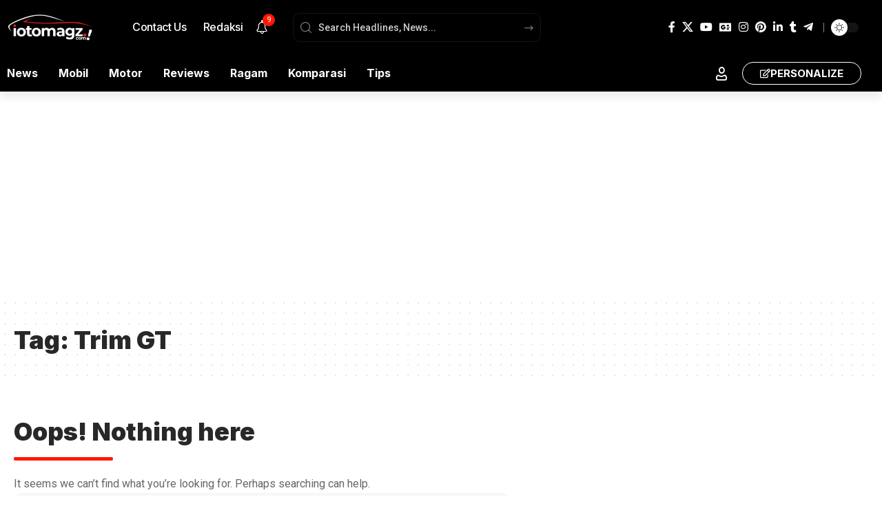

--- FILE ---
content_type: text/html; charset=UTF-8
request_url: https://iotomagz.com/tag/trim-gt/
body_size: 63048
content:
<!DOCTYPE html>
<html lang="en-US">
<head><script>(function(w,i,g){w[g]=w[g]||[];if(typeof w[g].push=='function')w[g].push(i)})
(window,'GTM-WX83VG2','google_tags_first_party');</script><script>(function(w,d,s,l){w[l]=w[l]||[];(function(){w[l].push(arguments);})('set', 'developer_id.dYzg1YT', true);
		w[l].push({'gtm.start':new Date().getTime(),event:'gtm.js'});var f=d.getElementsByTagName(s)[0],
		j=d.createElement(s);j.async=true;j.src='/klvk/';
		f.parentNode.insertBefore(j,f);
		})(window,document,'script','dataLayer');</script>
<meta name="viewport" content="width=device-width, initial-scale=1.0">
<meta charset="UTF-8" />
<meta http-equiv="X-UA-Compatible" content="IE=edge" />
<meta name='robots' content='index, follow, max-image-preview:large, max-snippet:-1, max-video-preview:-1' />
<meta name="description" content="iotomagz - Media Otomotif Indonesia No #1" />
<meta property="og:locale" content="en_US" />
<meta property="og:type" content="article" />
<meta property="og:title" content="Trim GT Archives" />
<meta property="og:description" content="iotomagz - Media Otomotif Indonesia No #1" />
<meta property="og:url" content="https://iotomagz.com/tag/trim-gt/" />
<meta property="og:site_name" content="iotomagz" />
<meta property="og:image" content="https://iotomagz.com/wp-content/uploads/2022/03/logo-login-iotomagz.png" />
<meta property="og:image:width" content="320" />
<meta property="og:image:height" content="150" />
<meta property="og:image:type" content="image/png" />
<meta name="twitter:card" content="summary_large_image" />
<meta name="twitter:site" content="@iotomagz" />
<meta name="generator" content="Site Kit by Google 1.170.0" />
<meta name="google-adsense-platform-account" content="ca-host-pub-2644536267352236">
<meta name="google-adsense-platform-domain" content="sitekit.withgoogle.com">
<meta name="generator" content="Elementor 3.34.1; features: e_font_icon_svg, additional_custom_breakpoints; settings: css_print_method-external, google_font-enabled, font_display-auto">
<meta property="og:description" content=""/>
<meta property="og:site_name" content="iotomagz"/>
<meta property="og:locale" content="en-US"/>
<meta property="fb:facebook_app_id" content=""/>
<meta property="og:type" content="website"/>
<meta property="og:title" content="Trim GT Archives - iotomagz"/>
<meta property="og:url" content="https://iotomagz.com/tag/trim-gt/"/>
<meta name="msapplication-TileImage" content="https://iotomagz.com/wp-content/uploads/2022/07/cropped-new-a-vafeicon-iotomagz-270x270.png" />



<style class="bv-critical-css" bv-identifier="https://iotomagz.com/wp-includes/css/dist/block-library/style.min.css?ver=0089cacaca361e7fa386aae3d7b41651" id="wp-block-library-css">
@keyframes show-content-image{0%{visibility:hidden}99%{visibility:hidden}to{visibility:visible}}
@keyframes turn-on-visibility{0%{opacity:0}to{opacity:1}}
@keyframes turn-off-visibility{0%{opacity:1;visibility:visible}99%{opacity:0;visibility:visible}to{opacity:0;visibility:hidden}}
@keyframes lightbox-zoom-in{0%{transform:translate(calc((-100vw + var(--wp--lightbox-scrollbar-width))/2 + var(--wp--lightbox-initial-left-position)),calc(-50vh + var(--wp--lightbox-initial-top-position))) scale(var(--wp--lightbox-scale))}to{transform:translate(-50%,-50%) scale(1)}}
@keyframes lightbox-zoom-out{0%{transform:translate(-50%,-50%) scale(1);visibility:visible}99%{visibility:visible}to{transform:translate(calc((-100vw + var(--wp--lightbox-scrollbar-width))/2 + var(--wp--lightbox-initial-left-position)),calc(-50vh + var(--wp--lightbox-initial-top-position))) scale(var(--wp--lightbox-scale));visibility:hidden}}
ol,ul{box-sizing:border-box}
@keyframes overlay-menu__fade-in-animation{0%{opacity:0;transform:translateY(.5em)}to{opacity:1;transform:translateY(0)}}
.editor-styles-wrapper,.entry-content{counter-reset:footnotes}
:root{--wp-block-synced-color:#7a00df;--wp-block-synced-color--rgb:122,0,223;--wp-bound-block-color:var(--wp-block-synced-color);--wp-editor-canvas-background:#ddd;--wp-admin-theme-color:#007cba;--wp-admin-theme-color--rgb:0,124,186;--wp-admin-theme-color-darker-10:#006ba1;--wp-admin-theme-color-darker-10--rgb:0,107,160.5;--wp-admin-theme-color-darker-20:#005a87;--wp-admin-theme-color-darker-20--rgb:0,90,135;--wp-admin-border-width-focus:2px}
:root{--wp--preset--font-size--normal:16px;--wp--preset--font-size--huge:42px}
.screen-reader-text{border:0;clip-path:inset(50%);height:1px;margin:-1px;overflow:hidden;padding:0;position:absolute;width:1px;word-wrap:normal!important}

</style>
<style class="bv-critical-css" bv-identifier="global-styles-inline-css" id="global-styles-inline-css">
:root{--wp--preset--aspect-ratio--square: 1;--wp--preset--aspect-ratio--4-3: 4/3;--wp--preset--aspect-ratio--3-4: 3/4;--wp--preset--aspect-ratio--3-2: 3/2;--wp--preset--aspect-ratio--2-3: 2/3;--wp--preset--aspect-ratio--16-9: 16/9;--wp--preset--aspect-ratio--9-16: 9/16;--wp--preset--color--black: #000000;--wp--preset--color--cyan-bluish-gray: #abb8c3;--wp--preset--color--white: #ffffff;--wp--preset--color--pale-pink: #f78da7;--wp--preset--color--vivid-red: #cf2e2e;--wp--preset--color--luminous-vivid-orange: #ff6900;--wp--preset--color--luminous-vivid-amber: #fcb900;--wp--preset--color--light-green-cyan: #7bdcb5;--wp--preset--color--vivid-green-cyan: #00d084;--wp--preset--color--pale-cyan-blue: #8ed1fc;--wp--preset--color--vivid-cyan-blue: #0693e3;--wp--preset--color--vivid-purple: #9b51e0;--wp--preset--gradient--vivid-cyan-blue-to-vivid-purple: linear-gradient(135deg,rgb(6,147,227) 0%,rgb(155,81,224) 100%);--wp--preset--gradient--light-green-cyan-to-vivid-green-cyan: linear-gradient(135deg,rgb(122,220,180) 0%,rgb(0,208,130) 100%);--wp--preset--gradient--luminous-vivid-amber-to-luminous-vivid-orange: linear-gradient(135deg,rgb(252,185,0) 0%,rgb(255,105,0) 100%);--wp--preset--gradient--luminous-vivid-orange-to-vivid-red: linear-gradient(135deg,rgb(255,105,0) 0%,rgb(207,46,46) 100%);--wp--preset--gradient--very-light-gray-to-cyan-bluish-gray: linear-gradient(135deg,rgb(238,238,238) 0%,rgb(169,184,195) 100%);--wp--preset--gradient--cool-to-warm-spectrum: linear-gradient(135deg,rgb(74,234,220) 0%,rgb(151,120,209) 20%,rgb(207,42,186) 40%,rgb(238,44,130) 60%,rgb(251,105,98) 80%,rgb(254,248,76) 100%);--wp--preset--gradient--blush-light-purple: linear-gradient(135deg,rgb(255,206,236) 0%,rgb(152,150,240) 100%);--wp--preset--gradient--blush-bordeaux: linear-gradient(135deg,rgb(254,205,165) 0%,rgb(254,45,45) 50%,rgb(107,0,62) 100%);--wp--preset--gradient--luminous-dusk: linear-gradient(135deg,rgb(255,203,112) 0%,rgb(199,81,192) 50%,rgb(65,88,208) 100%);--wp--preset--gradient--pale-ocean: linear-gradient(135deg,rgb(255,245,203) 0%,rgb(182,227,212) 50%,rgb(51,167,181) 100%);--wp--preset--gradient--electric-grass: linear-gradient(135deg,rgb(202,248,128) 0%,rgb(113,206,126) 100%);--wp--preset--gradient--midnight: linear-gradient(135deg,rgb(2,3,129) 0%,rgb(40,116,252) 100%);--wp--preset--font-size--small: 13px;--wp--preset--font-size--medium: 20px;--wp--preset--font-size--large: 36px;--wp--preset--font-size--x-large: 42px;--wp--preset--spacing--20: 0.44rem;--wp--preset--spacing--30: 0.67rem;--wp--preset--spacing--40: 1rem;--wp--preset--spacing--50: 1.5rem;--wp--preset--spacing--60: 2.25rem;--wp--preset--spacing--70: 3.38rem;--wp--preset--spacing--80: 5.06rem;--wp--preset--shadow--natural: 6px 6px 9px rgba(0, 0, 0, 0.2);--wp--preset--shadow--deep: 12px 12px 50px rgba(0, 0, 0, 0.4);--wp--preset--shadow--sharp: 6px 6px 0px rgba(0, 0, 0, 0.2);--wp--preset--shadow--outlined: 6px 6px 0px -3px rgb(255, 255, 255), 6px 6px rgb(0, 0, 0);--wp--preset--shadow--crisp: 6px 6px 0px rgb(0, 0, 0);}

</style>
<style class="bv-critical-css" bv-identifier="https://iotomagz.com/wp-content/plugins/elementor/assets/css/frontend.min.css?ver=3.34.1" id="elementor-frontend-css">
:root{--direction-multiplier:1}
.elementor-screen-only,.screen-reader-text,.screen-reader-text span,.ui-helper-hidden-accessible{height:1px;margin:-1px;overflow:hidden;padding:0;position:absolute;top:-10000em;width:1px;clip:rect(0,0,0,0);border:0}
.elementor *,.elementor :after,.elementor :before{box-sizing:border-box}.elementor a{box-shadow:none;text-decoration:none}
.elementor img{border:none;border-radius:0;box-shadow:none;height:auto;max-width:100%}
.elementor-widget-wrap .elementor-element.elementor-widget__width-auto,.elementor-widget-wrap .elementor-element.elementor-widget__width-initial{max-width:100%}
.elementor-element{--flex-direction:initial;--flex-wrap:initial;--justify-content:initial;--align-items:initial;--align-content:initial;--gap:initial;--flex-basis:initial;--flex-grow:initial;--flex-shrink:initial;--order:initial;--align-self:initial;align-self:var(--align-self);flex-basis:var(--flex-basis);flex-grow:var(--flex-grow);flex-shrink:var(--flex-shrink);order:var(--order)}.elementor-element:where(.e-con-full,.elementor-widget){align-content:var(--align-content);align-items:var(--align-items);flex-direction:var(--flex-direction);flex-wrap:var(--flex-wrap);gap:var(--row-gap) var(--column-gap);justify-content:var(--justify-content)}
.elementor-align-right{text-align:right}
.elementor-align-center .elementor-button,.elementor-align-left .elementor-button,.elementor-align-right .elementor-button{width:auto}
:root{--page-title-display:block}
@keyframes eicon-spin{0%{transform:rotate(0deg)}to{transform:rotate(359deg)}}
.elementor-section{position:relative}.elementor-section .elementor-container{display:flex;margin-inline:auto;position:relative}
@media (max-width:1024px){.elementor-section .elementor-container{flex-wrap:wrap}}.elementor-section.elementor-section-boxed>.elementor-container{max-width:1140px}
.elementor-widget-wrap{align-content:flex-start;flex-wrap:wrap;position:relative;width:100%}.elementor:not(.elementor-bc-flex-widget) .elementor-widget-wrap{display:flex}.elementor-widget-wrap>.elementor-element{width:100%}
.elementor-widget{position:relative}.elementor-widget:not(:last-child){margin-block-end:var(--kit-widget-spacing,20px)}.elementor-widget:not(:last-child).elementor-absolute,.elementor-widget:not(:last-child).elementor-widget__width-auto,.elementor-widget:not(:last-child).elementor-widget__width-initial{margin-block-end:0}.elementor-column{display:flex;min-height:1px;position:relative}
@media (min-width:768px){}@media (min-width:768px){.elementor-column.elementor-col-33,.elementor-column[data-col="33"]{width:33.333%}}@media (min-width:768px){.elementor-column.elementor-col-50,.elementor-column[data-col="50"]{width:50%}}@media (min-width:768px){.elementor-column.elementor-col-66,.elementor-column[data-col="66"]{width:66.666%}}@media (min-width:768px){.elementor-column.elementor-col-100,.elementor-column[data-col="100"]{width:100%}}@media (max-width:767px){}@media (max-width:767px){.elementor-column{width:100%}}@media (min-width:1025px){#elementor-device-mode:after{content:"desktop"}}@media (max-width:1024px){#elementor-device-mode:after{content:"tablet"}}@media (max-width:767px){#elementor-device-mode:after{content:"mobile"}}@media (prefers-reduced-motion:no-preference){html{scroll-behavior:smooth}}.elementor-element:where(:not(.e-con)):where(:not(.e-div-block-base)) .elementor-widget-container,.elementor-element:where(:not(.e-con)):where(:not(.e-div-block-base)):not(:has(.elementor-widget-container)){transition:background .3s,border .3s,border-radius .3s,box-shadow .3s,transform var(--e-transform-transition-duration,.4s)}
.elementor-button{background-color:#69727d;border-radius:3px;color:#fff;display:inline-block;fill:#fff;font-size:15px;line-height:1;padding:12px 24px;text-align:center;transition:all .3s}.elementor-button:focus,.elementor-button:hover,.elementor-button:visited{color:#fff}.elementor-button-content-wrapper{display:flex;flex-direction:row;gap:5px;justify-content:center}.elementor-button-icon{align-items:center;display:flex}.elementor-button-icon svg{height:auto;width:1em}.elementor-button-icon .e-font-icon-svg{height:1em}.elementor-button-text{display:inline-block}
.elementor-button span{text-decoration:inherit}

</style>
<style class="bv-critical-css" bv-identifier="https://iotomagz.com/wp-content/uploads/elementor/css/post-14567.css?ver=1768465670" id="elementor-post-14567-css">
.elementor-kit-14567{--e-global-color-primary:#6EC1E4;--e-global-color-secondary:#54595F;--e-global-color-text:#7A7A7A;--e-global-color-accent:#61CE70;--e-global-typography-primary-font-family:"Roboto";--e-global-typography-primary-font-weight:600;--e-global-typography-secondary-font-family:"Roboto Slab";--e-global-typography-secondary-font-weight:400;--e-global-typography-text-font-family:"Roboto";--e-global-typography-text-font-weight:400;--e-global-typography-accent-font-family:"Roboto";--e-global-typography-accent-font-weight:500;}.elementor-section.elementor-section-boxed > .elementor-container{max-width:1140px;}
.elementor-widget:not(:last-child){margin-block-end:20px;}.elementor-element{--widgets-spacing:20px 20px;--widgets-spacing-row:20px;--widgets-spacing-column:20px;}
@media(max-width:1024px){.elementor-section.elementor-section-boxed > .elementor-container{max-width:1024px;}}@media(max-width:767px){.elementor-section.elementor-section-boxed > .elementor-container{max-width:767px;}}
</style>
<style class="bv-critical-css" bv-identifier="https://iotomagz.com/wp-content/uploads/elementor/css/post-1920.css?ver=1768465670" id="elementor-post-1920-css">
.elementor-1920 .elementor-element.elementor-element-dede56b .elementor-column-gap-custom .elementor-column > .elementor-element-populated{padding:20px;}.elementor-1920 .elementor-element.elementor-element-23da2d8{--divider-border-style:squares_tribal;--divider-color:#FF1800;--divider-pattern-height:10px;}.elementor-1920 .elementor-element.elementor-element-23da2d8 .elementor-divider-separator{width:100%;}.elementor-1920 .elementor-element.elementor-element-23da2d8 .elementor-divider{padding-block-start:0px;padding-block-end:0px;}.elementor-1920 .elementor-element.elementor-element-726d36a > .elementor-widget-container{margin:0px 0px 20px 0px;}.elementor-1920 .elementor-element.elementor-element-726d36a .p-list-small-2 .feat-holder{width:120px;}.elementor-1920 .elementor-element.elementor-element-726d36a{--meta-fsize:13px;}.elementor-1920 .elementor-element.elementor-element-29eb4ca > .elementor-widget-container{margin:0px 0px 20px 0px;}.elementor-1920 .elementor-element.elementor-element-29eb4ca{--s-icon-size:15px;--s-columns:1;}.elementor-1920 .elementor-element.elementor-element-29eb4ca {--column-gap:20px;}
@media(max-width:1024px){.elementor-1920 .elementor-element.elementor-element-29eb4ca > .elementor-widget-container{margin:0px 0px 10px 0px;}.elementor-1920 .elementor-element.elementor-element-29eb4ca{--s-columns:3;}}@media(max-width:767px){.elementor-1920 .elementor-element.elementor-element-29eb4ca > .elementor-widget-container{margin:0px 0px 0px 0px;}.elementor-1920 .elementor-element.elementor-element-29eb4ca{--s-icon-size:13px;--s-columns:1;}.elementor-1920 .elementor-element.elementor-element-29eb4ca {--column-gap:10px;}}
</style>
<style class="bv-critical-css" bv-identifier="https://iotomagz.com/wp-content/uploads/elementor/css/post-1758.css?ver=1768465670" id="elementor-post-1758-css">
.elementor-1758 .elementor-element.elementor-element-0117129 > .elementor-container > .elementor-column > .elementor-widget-wrap{align-content:center;align-items:center;}.elementor-1758 .elementor-element.elementor-element-0117129:not(.elementor-motion-effects-element-type-background), .elementor-1758 .elementor-element.elementor-element-0117129 > .elementor-motion-effects-container > .elementor-motion-effects-layer{background-color:#000000;}.elementor-1758 .elementor-element.elementor-element-0117129 > .elementor-container{max-width:1260px;}.elementor-1758 .elementor-element.elementor-element-0117129 .elementor-column-gap-custom .elementor-column > .elementor-element-populated{padding:10px;}.elementor-1758 .elementor-element.elementor-element-0117129{transition:background 0.3s, border 0.3s, border-radius 0.3s, box-shadow 0.3s;}
.elementor-1758 .elementor-element.elementor-element-9259bb7{width:auto;max-width:auto;}.elementor-1758 .elementor-element.elementor-element-9259bb7 .the-logo img{max-width:140px;width:140px;}.elementor-1758 .elementor-element.elementor-element-1c2f75b{width:auto;max-width:auto;--nav-color:#FFFFFF;--nav-color-10:#FFFFFF1a;--subnav-color:#FFFFFF;--subnav-color-10:#FFFFFF1a;--subnav-bg:#111318;--subnav-bg-from:#111318;--subnav-bg-to:#111318;--subnav-color-h:#EEEEEE;}.elementor-1758 .elementor-element.elementor-element-1c2f75b > .elementor-widget-container{margin:0px 0px 0px 30px;}.elementor-1758 .elementor-element.elementor-element-9581ea8{width:auto;max-width:auto;--subnav-bg:#111318;--subnav-bg-from:#111318;--subnav-bg-to:#111318;}.elementor-1758 .elementor-element.elementor-element-9581ea8 > .elementor-widget-container{margin:0px 30px 0px 0px;}.elementor-1758 .elementor-element.elementor-element-9581ea8 .notification-icon-inner{min-height:42px;}.elementor-1758 .elementor-element.elementor-element-9581ea8 i.wnav-icon, .elementor-1758 .elementor-element.elementor-element-9581ea8 .notification-icon-svg{color:#FFFFFF;}.elementor-1758 .elementor-element.elementor-element-9581ea8 .header-dropdown{right:-280px;left:auto;}.elementor-1758 .elementor-element.elementor-element-f6be5bb{width:var( --container-widget-width, 360px );max-width:360px;--container-widget-width:360px;--container-widget-flex-grow:0;}.elementor-1758 .elementor-element.elementor-element-f6be5bb .is-form-layout{--input-fcolor:#FFFFFF;}.elementor-1758 .elementor-element.elementor-element-f6be5bb i.wnav-icon, .elementor-1758 .elementor-element.elementor-element-f6be5bb .header-search-label, .elementor-1758 .elementor-element.elementor-element-f6be5bb .icon-holder > .search-icon-svg,
					.elementor-1758 .elementor-element.elementor-element-f6be5bb .is-form-layout .search-form-inner, .elementor-1758 .elementor-element.elementor-element-f6be5bb .is-form-layout .rb-loader{color:#FFFFFF;}.elementor-1758 .elementor-element.elementor-element-b35ea1c.elementor-column > .elementor-widget-wrap{justify-content:flex-end;}.elementor-1758 .elementor-element.elementor-element-90763d3{width:var( --container-widget-width, 71.533% );max-width:71.533%;--container-widget-width:71.533%;--container-widget-flex-grow:0;}.elementor-1758 .elementor-element.elementor-element-90763d3 .header-social-list{text-align:right;color:#FFFFFF;}.elementor-1758 .elementor-element.elementor-element-417a854{width:auto;max-width:auto;--dm-size:calc(24px * 100/100);}.elementor-1758 .elementor-element.elementor-element-417a854 > .elementor-widget-container{margin:0px 0px 0px 10px;padding:0px 0px 0px 10px;border-style:solid;border-width:0px 0px 0px 1px;border-color:#888888;}.elementor-1758 .elementor-element.elementor-element-5075b2d > .elementor-container > .elementor-column > .elementor-widget-wrap{align-content:center;align-items:center;}.elementor-1758 .elementor-element.elementor-element-5075b2d:not(.elementor-motion-effects-element-type-background), .elementor-1758 .elementor-element.elementor-element-5075b2d > .elementor-motion-effects-container > .elementor-motion-effects-layer{background-color:#000000;}.elementor-1758 .elementor-element.elementor-element-5075b2d > .elementor-container{max-width:1260px;}.elementor-1758 .elementor-element.elementor-element-5075b2d .elementor-column-gap-custom .elementor-column > .elementor-element-populated{padding:10px;}.elementor-1758 .elementor-element.elementor-element-5075b2d{box-shadow:0px 10px 10px 0px rgba(0, 0, 0, 0.06666666666666667);transition:background 0.3s, border 0.3s, border-radius 0.3s, box-shadow 0.3s;}
.elementor-1758 .elementor-element.elementor-element-ec72bcb{width:auto;max-width:auto;--sidebar-menu-spacing:15px;--sb-menu-color:#FFFFFF;}.elementor-1758 .elementor-element.elementor-element-ec72bcb .sidebar-menu a{font-size:16px;}.elementor-1758 .elementor-element.elementor-element-47039ff.elementor-column > .elementor-widget-wrap{justify-content:flex-end;}.elementor-1758 .elementor-element.elementor-element-1b0f0a8{width:auto;max-width:auto;}.elementor-1758 .elementor-element.elementor-element-1b0f0a8 > .elementor-widget-container{margin:0px 15px 0px 0px;}.elementor-1758 .elementor-element.elementor-element-1b0f0a8 .login-toggle i, .elementor-1758 .elementor-element.elementor-element-1b0f0a8 .login-toggle .login-icon-svg{color:#FFFFFF;}
.elementor-1758 .elementor-element.elementor-element-91df1fe .elementor-button{background-color:#00000000;fill:#FFFFFF;color:#FFFFFF;border-style:solid;border-width:1px 1px 1px 1px;border-radius:20px 20px 20px 20px;padding:8px 25px 8px 25px;}
.elementor-1758 .elementor-element.elementor-element-91df1fe{width:auto;max-width:auto;}.elementor-1758 .elementor-element.elementor-element-91df1fe .elementor-button-content-wrapper{flex-direction:row;}
@media(min-width:768px){.elementor-1758 .elementor-element.elementor-element-3c0c3f3{width:66.196%;}.elementor-1758 .elementor-element.elementor-element-b35ea1c{width:33.469%;}.elementor-1758 .elementor-element.elementor-element-15d0a6e{width:56.23%;}.elementor-1758 .elementor-element.elementor-element-47039ff{width:43.77%;}}
</style>
<style class="bv-critical-css" bv-identifier="https://iotomagz.com/wp-content/themes/foxiz/assets/css/main.css?ver=2.6.9" id="foxiz-main-css">
:root {
    --g-color: #ff184e;
    --body-fcolor: #282828;
    --effect: all .2s cubic-bezier(0.32, 0.74, 0.57, 1);
    --timing: cubic-bezier(0.32, 0.74, 0.57, 1);
    --shadow-12: #0000001f;
    --shadow-20: #00000005;
    --round-3: 3px;
    --height-34: 34px;
    --height-40: 40px;
    --padding-40: 0 40px;
    --round-5: 5px;
    --round-7: 7px;
    --shadow-7: #00000012;
    --dark-accent: #191c20;
    --dark-accent-0: #191c2000;
    --dark-accent-90: #191c20f2;
    --meta-b-fcolor: var(--body-fcolor);
    --nav-color: var(--body-fcolor);
    --subnav-color: var(--body-fcolor);
    --nav-color-10: #00000015;
    --subnav-color-10: #00000015;
    --meta-b-fspace: normal;
    --meta-b-fstyle: normal;
    --meta-b-fweight: 600;
    --meta-b-transform: none;
    --nav-bg: #fff;
    --nav-bg-from: #fff;
    --nav-bg-to: #fff;
    --nav-bg-glass: #fff7;
    --nav-bg-glass-from: #fff7;
    --nav-bg-glass-to: #fff7;
    --subnav-bg: #fff;
    --subnav-bg-from: #fff;
    --subnav-bg-to: #fff;
    --indicator-bg-from: #ff0084;
    --indicator-bg-to: #2c2cf8;
    --audio-color: #ffa052;
    --dribbble-color: #fb70a6;
    --excerpt-color: #666;
    --fb-color: #89abfc;
    --live-color: #fe682e;
    --gallery-color: #729dff;
    --ig-color: #7e40b6;
    --linkedin-color: #007bb6;
    --bsky-color: #4ca2fe;
    --pin-color: #f74c53;
    --flipboard-color: #f52828;
    --privacy-color: #fff;
    --review-color: #ffc300;
    --soundcloud-color: #fd794a;
    --vk-color: #07f;
    --telegam-color: #649fdf;
    --twitter-color: #00151c;
    --medium-color: #000;
    --threads-color: #000;
    --video-color: #ffc300;
    --vimeo-color: #44bbe1;
    --ytube-color: #ef464b;
    --whatsapp-color: #00e676;
    --g-color-90: #ff184ee6;
    --absolute-dark: #242424;
    --body-family: 'Oxygen', sans-serif;
    --btn-family: 'Encode Sans Condensed', sans-serif;
    --cat-family: 'Oxygen', sans-serif;
    --dwidgets-family: 'Oxygen', sans-serif;
    --h1-family: 'Encode Sans Condensed', sans-serif;
    --h2-family: 'Encode Sans Condensed', sans-serif;
    --h3-family: 'Encode Sans Condensed', sans-serif;
    --h4-family: 'Encode Sans Condensed', sans-serif;
    --h5-family: 'Encode Sans Condensed', sans-serif;
    --h6-family: 'Encode Sans Condensed', sans-serif;
    --input-family: 'Encode Sans Condensed', sans-serif;
    --menu-family: 'Encode Sans Condensed', sans-serif;
    --meta-family: 'Encode Sans Condensed', sans-serif;
    --submenu-family: 'Encode Sans Condensed', sans-serif;
    --tagline-family: 'Encode Sans Condensed', sans-serif;
    --btn-fcolor: inherit;
    --h1-fcolor: inherit;
    --h2-fcolor: inherit;
    --h3-fcolor: inherit;
    --h4-fcolor: inherit;
    --h5-fcolor: inherit;
    --h6-fcolor: inherit;
    --input-fcolor: inherit;
    --meta-fcolor: #666;
    --body-fsize: 16px;
    --btn-fsize: 12px;
    --cat-fsize: 10px;
    --dwidgets-fsize: 13px;
    --excerpt-fsize: 14px;
    --h1-fsize: 40px;
    --h2-fsize: 28px;
    --h3-fsize: 22px;
    --h4-fsize: 16px;
    --h5-fsize: 14px;
    --h6-fsize: 13px;
    --headline-fsize: 45px;
    --input-fsize: 14px;
    --menu-fsize: 17px;
    --meta-fsize: 13px;
    --submenu-fsize: 13px;
    --tagline-fsize: 28px;
    --body-fspace: normal;
    --btn-fspace: normal;
    --cat-fspace: .07em;
    --dwidgets-fspace: 0;
    --h1-fspace: normal;
    --h2-fspace: normal;
    --h3-fspace: normal;
    --h4-fspace: normal;
    --h5-fspace: normal;
    --h6-fspace: normal;
    --input-fspace: normal;
    --menu-fspace: -.02em;
    --meta-fspace: normal;
    --submenu-fspace: -.02em;
    --tagline-fspace: normal;
    --body-fstyle: normal;
    --btn-fstyle: normal;
    --cat-fstyle: normal;
    --dwidgets-fstyle: normal;
    --h1-fstyle: normal;
    --h2-fstyle: normal;
    --h3-fstyle: normal;
    --h4-fstyle: normal;
    --h5-fstyle: normal;
    --h6-fstyle: normal;
    --input-fstyle: normal;
    --menu-fstyle: normal;
    --meta-fstyle: normal;
    --submenu-fstyle: normal;
    --tagline-fstyle: normal;
    --body-fweight: 400;
    --btn-fweight: 700;
    --cat-fweight: 700;
    --dwidgets-fweight: 600;
    --h1-fweight: 700;
    --h2-fweight: 700;
    --h3-fweight: 700;
    --h4-fweight: 700;
    --h5-fweight: 700;
    --h6-fweight: 600;
    --input-fweight: 400;
    --menu-fweight: 600;
    --meta-fweight: 400;
    --submenu-fweight: 500;
    --tagline-fweight: 400;
    --flex-gray-15: #88888826;
    --flex-gray-40: #88888866;
    --flex-gray-7: #88888812;
    --dribbble-hcolor: #ff407f;
    --fb-hcolor: #1f82ec;
    --ig-hcolor: #8823b6;
    --linkedin-hcolor: #006ab1;
    --bsky-hcolor: #263544;
    --pin-hcolor: #f60c19;
    --flipboard-hcolor: #e00a0a;
    --soundcloud-hcolor: #ff5313;
    --vk-hcolor: #005f8c;
    --telegam-hcolor: #3885d9;
    --twitter-hcolor: #13b9ee;
    --threads-hcolor: #5219ff;
    --medium-hcolor: #ffb600;
    --vimeo-hcolor: #16b1e3;
    --ytube-hcolor: #fc161e;
    --whatsapp-hcolor: #00e537;
    --tumblr-color: #32506d;
    --tumblr-hcolor: #1f3143;
    --indicator-height: 4px;
    --nav-height: 60px;
    --alight: #ddd;
    --solid-light: #fafafa;
    --em-mini: .8em;
    --rem-mini: .8rem;
    --transparent-nav-color: #fff;
    --swiper-navigation-size: 44px;
    --tagline-s-fsize: 22px;
    --wnav-size: 20px;
    --em-small: .92em;
    --rem-small: .92rem;
    --bottom-spacing: 35px;
    --box-spacing: 5%;
    --el-spacing: 12px;
    --body-transform: none;
    --btn-transform: none;
    --cat-transform: uppercase;
    --dwidgets-transform: none;
    --h1-transform: none;
    --h2-transform: none;
    --h3-transform: none;
    --h4-transform: none;
    --h5-transform: none;
    --h6-transform: none;
    --input-transform: none;
    --menu-transform: none;
    --meta-transform: none;
    --submenu-transform: none;
    --tagline-transform: none;
    --awhite: #fff;
    --solid-white: #fff;
    --max-width-wo-sb: 100%;
    --alignwide-w: 1600px;
    --bookmark-color: #62b088;
    --bookmark-color-90: #62b088f2;
    --slider-nav-dcolor: inherit;
    --heading-color: var(--body-fcolor);
    --heading-sub-color: var(--g-color);
    --meta-b-family: var(--meta-family);
    --bottom-border-color: var(--flex-gray-15);
    --column-border-color: var(--flex-gray-15);
    --counter-zero: decimal-leading-zero;
}
[data-theme='dark'], .light-scheme {
    --body-fcolor: #fff;
    --h1-fcolor: #fff;
    --h2-fcolor: #fff;
    --h3-fcolor: #fff;
    --h4-fcolor: #fff;
    --h5-fcolor: #fff;
    --h6-fcolor: #fff;
    --headline-fcolor: #fff;
    --shadow-12: #00000066;
    --shadow-20: #00000033;
    --shadow-7: #0000004d;
    --dark-accent: #0e0f12;
    --dark-accent-0: #0e0f1200;
    --dark-accent-90: #0e0f12f2;
    --meta-b-fcolor: #fff;
    --nav-bg: #131518;
    --nav-bg-from: #131518;
    --nav-bg-to: #131518;
    --nav-bg-glass: #fff1;
    --nav-bg-glass-from: #fff1;
    --nav-bg-glass-to: #fff1;
    --excerpt-color: #ddd;
    --nav-color: #fff;
    --subnav-color: #fff;
    --nav-color-10: #ffffff15;
    --subnav-color-10: #ffffff15;
    --input-fcolor: #fff;
    --meta-fcolor: #bbb;
    --tagline-fcolor: #fff;
    --flex-gray-15: #88888840;
    --flex-gray-7: #88888818;
    --solid-light: #333;
    --solid-white: #191c20;
    --twitter-color: #fff;
    --medium-color: #fff;
    --threads-color: #fff;
    --heading-color: var(--body-fcolor);
    --heading-sub-color: var(--g-color);
}
body:not([data-theme='dark']) [data-mode='dark'],
body[data-theme='dark'] [data-mode='default'],
body .light-scheme [data-mode='default'],
.mfp-hide, .is-hidden {
    display: none !important;
}
html, body, div, span, applet, object, iframe, h1, h2, h3, h4, h5, h6, blockquote, p, pre, a, abbr,
acronym, address, big, cite, code, del, dfn, em, font, ins, kbd, q, s, samp, small, strike, strong,
sub, sup, tt, var, dl, dt, dd, ol, ul, li, fieldset, form, label, legend, table, caption,
tbody, tfoot, thead, tr, th, td {
    font-family: inherit;
    font-size: 100%;
    font-weight: inherit;
    font-style: inherit;
    line-height: inherit;
    margin: 0;
    padding: 0;
    vertical-align: baseline;
    border: 0;
    outline: 0;
}
html {
    font-size: var(--body-fsize);
    overflow-x: hidden;
    -ms-text-size-adjust: 100%;
    -webkit-text-size-adjust: 100%;
    text-size-adjust: 100%;
}
body {
    font-family: var(--body-family);
    font-size: var(--body-fsize);
    font-weight: var(--body-fweight);
    font-style: var(--body-fstyle);
    line-height: max(var(--body-fheight, 1.7), 1.4);
    display: block;
    margin: 0;
    letter-spacing: var(--body-fspace);
    text-transform: var(--body-transform);
    color: var(--body-fcolor);
    background-color: var(--solid-white);
}
* {
    -moz-box-sizing: border-box;
    -webkit-box-sizing: border-box;
    box-sizing: border-box;
}
:before, :after {
    -moz-box-sizing: border-box;
    -webkit-box-sizing: border-box;
    box-sizing: border-box
}
.site-outer {
    position: relative;
    display: block;
    overflow: clip;
    max-width: 100%;
}
.site-wrap, .site-content {
    position: relative;
    display: block;
    margin: 0;
    padding: 0;
}
.site-wrap {
    z-index: 1;
    min-height: 45vh;
}
button, hr, input {
    overflow: visible
}
a {
    text-decoration: none;
    color: inherit;
    background-color: transparent;
}
b, strong {
    font-weight: 700;
}
.tax-accordion-sub, .hidden, [hidden], template,
audio:not([controls]) {
    display: none;
}
img {
    max-width: 100%;
    height: auto;
    vertical-align: middle;
    border-style: none;
    -webkit-object-fit: cover;
    object-fit: cover;
}
svg:not(:root),
.collapse-activated {
    overflow: hidden;
}
button, input, optgroup, select, textarea {
    text-transform: none;
    color: inherit;
    outline: none !important;
}
.screen-reader-text, .screen-reader-text span, .ui-helper-hidden-accessible {
    position: absolute;
    overflow: hidden;
    clip: rect(1px, 1px, 1px, 1px);
    width: 1px;
    height: 1px;
    margin: -1px;
    padding: 0;
    word-wrap: normal !important;
    border: 0;
    clip-path: inset(50%);
    -webkitcolorip-path: inset(50%);
}
[type=reset], [type=submit], button, html [type=button] {
    -webkit-appearance: button;
}
.clearfix:before, .clearfix:after {
    display: table;
    clear: both;
    content: ' ';
}
h1, .h1 {
    font-family: var(--h1-family);
    font-size: var(--h1-fsize);
    font-weight: var(--h1-fweight);
    font-style: var(--h1-fstyle);
    line-height: var(--h1-fheight, 1.2);
    letter-spacing: var(--h1-fspace);
    text-transform: var(--h1-transform);
}
h1 {
    color: var(--h1-fcolor);
}
h3, .h3 {
    font-family: var(--h3-family);
    font-size: var(--h3-fsize);
    font-weight: var(--h3-fweight);
    font-style: var(--h3-fstyle);
    line-height: var(--h3-fheight, 1.3);
    letter-spacing: var(--h3-fspace);
    text-transform: var(--h3-transform);
}
h3 {
    color: var(--h3-fcolor);
}
h4, .h4 {
    font-family: var(--h4-family);
    font-size: var(--h4-fsize);
    font-weight: var(--h4-fweight);
    font-style: var(--h4-fstyle);
    line-height: var(--h4-fheight, 1.45);
    letter-spacing: var(--h4-fspace);
    text-transform: var(--h4-transform);
}
h4 {
    color: var(--h4-fcolor);
}
.h5, h5 {
    font-family: var(--h5-family);
    font-size: var(--h5-fsize);
    font-weight: var(--h5-fweight);
    font-style: var(--h5-fstyle);
    line-height: var(--h5-fheight, 1.5);
    letter-spacing: var(--h5-fspace);
    text-transform: var(--h5-transform);
}
h6, .h6 {
    font-family: var(--h6-family);
    font-size: var(--h6-fsize);
    font-weight: var(--h6-fweight);
    font-style: var(--h6-fstyle);
    line-height: var(--h6-fheight, 1.5);
    letter-spacing: var(--h6-fspace);
    text-transform: var(--h6-transform);
}
h4.entry-title {
    font-size: var(--title-size, var(--h4-fsize));
}
.p-categories {
    font-family: var(--cat-family);
    font-size: var(--cat-fsize);
    font-weight: var(--cat-fweight);
    font-style: var(--cat-fstyle);
    letter-spacing: var(--cat-fspace);
    text-transform: var(--cat-transform);
}
.is-meta, .meta-text, .rss-date, .widget_rss cite,
.woocommerce-result-count, .woocommerce-ordering select, .s-logout-link,
.story-content-overlay__date, .story-content-overlay__author {
    font-family: var(--meta-family);
    font-size: var(--meta-fsize);
    font-weight: var(--meta-fweight);
    font-style: var(--meta-fstyle);
    letter-spacing: var(--meta-fspace);
    text-transform: var(--meta-transform);
}
.meta-label, .tipsy-inner, .product_meta {
    font-family: var(--meta-family);
    font-weight: var(--meta-fweight);
    font-style: var(--meta-fstyle);
    letter-spacing: var(--meta-fspace);
    text-transform: var(--meta-transform);
    color: var(--meta-fcolor);
}
.is-meta {
    color: var(--meta-fcolor);
}
.meta-author, .meta-bold {
    font-family: var(--meta-b-family);
    font-size: var(--meta-b-fsize, inherit);
    font-weight: var(--meta-b-fweight);
    font-style: var(--meta-b-fstyle);
    letter-spacing: var(--meta-b-fspace);
    text-transform: var(--meta-b-transform);
}
input[type='text'], input[type='tel'], input[type='password'], input[type='email'],
input[type='url'], input[type='search'], input[type='number'], textarea,
.select2-results, .select2-selection__rendered {
    font-family: var(--input-family);
    font-size: var(--input-fsize);
    font-weight: var(--input-fweight);
    font-style: var(--input-fstyle);
    letter-spacing: var(--input-fspace);
    text-transform: var(--input-transform);
    color: var(--input-fcolor);
}
input[type='submit'], button, .button, .is-btn, a.show-post-comment, a.comment-reply-link,
.pagination-wrap, .rbbsl a > span, .cta-buttons, .widget_block .wp-block-search [type='submit'],
.web-stories-list__archive-link a, .comment-list .comment-reply-title small a, .elementor-widget-button {
    font-family: var(--btn-family);
    font-size: var(--btn-fsize);
    font-weight: var(--btn-fweight);
    font-style: var(--btn-fstyle);
    letter-spacing: var(--btn-fspace);
    text-transform: var(--btn-transform);
}
.main-menu > li > a, .more-col .widget-heading,
.elementor-widget-wp-widget-nav_menu h5, .woocommerce-MyAccount-navigation {
    font-family: var(--menu-family);
    font-size: var(--menu-fsize);
    font-weight: var(--menu-fweight);
    font-style: var(--menu-fstyle);
    line-height: 1.5;
    letter-spacing: var(--menu-fspace);
    text-transform: var(--menu-transform);
}
.mobile-menu > li > a {
    font-family: 'Encode Sans Condensed', sans-serif;
    font-size: 1.1rem;
    font-weight: 400;
    font-style: normal;
    line-height: 1.5;
    letter-spacing: -.02em;
    text-transform: none;
}
.mobile-qview a {
    font-family: 'Encode Sans Condensed', sans-serif;
    font-size: 16px;
    font-weight: 600;
    font-style: normal;
    letter-spacing: -0.02em;
    text-transform: none;
}
.s-title {
    font-family: var(--headline-family, var(--h1-family));
    font-size: var(--headline-fsize, var(--h1-fsize));
    font-weight: var(--headline-fweight, var(--h1-fweight));
    font-style: var(--headline-fstyle, var(--h1-fstyle));
    line-height: var(--headline-fheight, var(--h1-fheight, 1.2));
    letter-spacing: var(--headline-fspace, var(--h1-fspace));
    text-transform: var(--headline-transform, var(--h1-transform));
    color: var(--headline-fcolor, var(--h1-fcolor));
}
.s-title:not(.fw-headline) {
    font-size: var(--headline-s-fsize, var(--h1-fsize));
}
.heading-title > * {
    font-family: var(--heading-family, inherit);
    font-size: var(--heading-fsize, inherit);
    font-weight: var(--heading-fweight, inherit);
    font-style: var(--heading-fstyle, inherit);
    letter-spacing: var(--heading-fspace, inherit);
    text-transform: var(--heading-transform, inherit);
}
.heading-tagline > * {
    font-size: var(--subheading-fsize, inherit);
}
.heading-tagline > .heading-tagline-label {
    font-family: var(--subheading-family, inherit);
    font-weight: var(--subheading-fweight, inherit);
    font-style: var(--subheading-fstyle, inherit);
    line-height: var(--subheading-fheight, 1.5);
    margin: 0;
    padding: 0;
    letter-spacing: var(--subheading-fspace, inherit);
    text-transform: var(--subheading-transform, inherit);
}
input[type='text'], input[type='tel'], input[type='password'], input[type='email'],
input[type='url'], input[type='search'], input[type='number'] {
    line-height: max(var(--input-fheight), 24px);
    max-width: 100%;
    padding: 12px 20px;
    -webkit-transition: var(--effect);
    transition: var(--effect);
    white-space: nowrap;
    border: var(--input-border, none);
    border-radius: var(--round-3);
    outline: none !important;
    background-color: var(--input-bg, var(--flex-gray-7));
    -webkit-box-shadow: none !important;
    box-shadow: none !important;
}
input[type='submit'], .is-btn, .button,
div:where(.entry-content) button {
    line-height: var(--height-40);
    padding: var(--padding-40);
    cursor: pointer;
    -webkit-transition: var(--effect);
    transition: var(--effect);
    white-space: nowrap;
    color: var(--btn-accent, var(--awhite));
    border: none;
    border-radius: var(--round-3);
    outline: none !important;
    background: var(--btn-primary, var(--g-color));
    -webkit-box-shadow: none;
    box-shadow: none;
}
.rb-container, .rb-s-container,
.rb-wide-container, .rb-small-container {
    position: static;
    display: block;
    width: 100%;
    max-width: var(--rb-width, 1280px);
    margin-right: auto;
    margin-left: auto;
}
.rb-s-container {
    max-width: var(--rb-s-width, var(--rb-width, 1280px));
}
.edge-padding {
    padding-right: 20px;
    padding-left: 20px;
}
.rb-section ul, .rb-section ol,
.menu-item, .sidebar-menu ul {
    list-style: none;
}
h1, h2, h3, h4, h5, h6, .h1, .h2, .h3, .h4, .h5, .h6, p {
    -ms-word-wrap: break-word;
    word-wrap: break-word;
}
.svg-icon {
    width: 1.5em;
    height: auto;
}
.light-scheme {
    color: var(--awhite);
    --pagi-bg: var(--solid-light);
}
.block-inner {
    display: flex;
    flex-flow: row wrap;
    flex-grow: 1;
    row-gap: var(--bottom-spacing);
}
.block-inner > * {
    flex-basis: 100%;
    width: 100%;
    padding-right: var(--colgap, 0);
    padding-left: var(--colgap, 0);
}
.is-color .icon-facebook {
    color: var(--fb-color);
}
.is-color .icon-twitter {
    color: var(--twitter-color);
}
.is-color .icon-whatsapp {
    color: var(--whatsapp-color);
}
.is-color .icon-telegram {
    color: var(--telegam-color);
}
.is-color .icon-copy {
    color: #66bbbf;
}
.is-color .icon-threads {
    color: var(--threads-color);
}
.rb-loader {
    font-size: 10px;
    position: relative;
    display: none;
    overflow: hidden;
    width: 3em;
    height: 3em;
    transform: translateZ(0);
    animation: spin-loader .8s infinite linear;
    text-indent: -9999em;
    color: var(--g-color);
    border-radius: 50%;
    background: currentColor;
    background: linear-gradient(to right, currentColor 10%, rgba(255, 255, 255, 0) 50%);
}
@keyframes spin-loader {
    0% {
        transform: rotate(0deg);
    }
    100% {
        transform: rotate(360deg);
    }
}
@keyframes spin-loader-1 {
    0%, 100% {
        transform: rotate(0deg);
    }
    30% {
        transform: rotateY(360deg);
    }
    70% {
        transform: rotateX(360deg);
    }
}
@keyframes spin-opacity {
    0%,
    100% {
        opacity: 0;
    }
    60% {
        opacity: 1;
    }
}
.is-relative, .holder-wrap, .logged-status-avatar,
.rb-twitter-wrap .rb-tweet-header,
.mfp-content > *, .intro-content a,
.block-covid-data, .cbox, .a-card,
.p-center .counter-holder,
.p-wrap, .p-content, .main-menu .sub-menu li,
.menu-has-child-flex, .bypostauthor,
.single-post-outer.has-continue-reading .single-sidebar,
.sfoter-sec, .hl-point, .ulightbox-holder, .main-menu > li,
.heading-title {
    position: relative;
}
.icon-holder, .notification-icon-inner,
.a-card-name, .widget_rss .widget-heading,
.rb-popup-center .mfp-container {
    display: flex;
    align-items: center;
}
.rbi, [class^='rbi-'], [class='rbi-'] {
    font-family: 'ruby-icon' !important;
    font-weight: normal;
    font-style: normal;
    font-variant: normal;
    text-transform: none;
    -webkit-font-smoothing: antialiased;
    -moz-osx-font-smoothing: grayscale;
    speak: none;
}
.rbi-notification:before {
    content: '\e95a';
}
.rbi-darrow-top:before {
    content: '\e94a';
}
.rbi-search:before {
    content: '\e946';
}
.rbi-share:before {
    content: '\e94e';
}
.rbi-facebook:before {
    content: '\e915';
}
.rbi-instagram:before {
    content: '\e91e';
}
.rbi-linkedin:before {
    content: '\e91f';
}
.rbi-pinterest:before {
    content: '\e923';
}
.rbi-telegram:before {
    content: '\e930';
}
.rbi-tumblr:before {
    content: '\e932';
}
.rbi-twitter:before {
    content: '\e988';
}
.rbi-whatsapp:before {
    content: '\e93b';
}
.rbi-youtube:before {
    content: '\e93e';
}
.rbi-bookmark:before {
    content: '\e907';
}
.rbi-cright:before {
    content: '\e902';
}
.rbi-link-o:before {
    content: '\e9cb';
}
.rbi-like:before {
    content: '\e97c';
}
.rbi-dislike:before {
    content: '\e97d';
}
.rbi-gnews:before {
    content: '\e989';
}
.rbi-threads:before {
    content: '\e993';
}
.rbi-user:before {
    content: '\e99e';
}
@keyframes swiper-preloader-spin {
    100% {
        transform: rotate(360deg);
    }
}
.header-wrap {
    position: relative;
    display: block;
}
.header-mobile {
    display: none;
}
.navbar-left, .navbar-right, .navbar-center {
    display: flex;
    align-items: stretch;
    flex-flow: row nowrap;
}
.navbar-left {
    flex-grow: 1;
}
.the-logo a {
    -webkit-transition: opacity .2s var(--timing);
    transition: opacity .2s var(--timing);
}
.the-logo img {
    width: 100%;
    max-width: 100%;
}
.e-social-holder {
    display: inline-flex;
    align-items: center;
    flex-flow: row wrap;
    gap: 0 var(--icon-spacing, 0);
}
.header-social-list a,
.footer-social-list a {
    display: inline-flex;
    align-items: center;
    padding-right: 5px;
    padding-left: 5px;
    -webkit-transition: var(--effect);
    transition: var(--effect);
}
.navbar-right > * {
    position: static;
    display: flex;
    align-items: center;
    height: 100%;
}
.navbar-outer .navbar-right > * {
    color: var(--nav-color);
}
.main-menu .sub-menu, .header-dropdown {
    position: absolute;
    z-index: 9999;
    top: -9999px;
    right: auto;
    left: 0;
    display: block;
    visibility: hidden;
    min-width: 210px;
    margin-top: 20px;
    list-style: none;
    -webkit-transition: top 0s, opacity .2s var(--timing), margin .2s var(--timing);
    transition: top 0s, opacity .2s var(--timing), margin .2s var(--timing);
    pointer-events: none;
    opacity: 0;
    border-radius: var(--sm-border-radius, var(--round-5));
}
.main-menu-wrap, .notification-icon, .sponsor-inner {
    display: flex;
}
.main-menu {
    display: flex;
    align-items: center;
    flex-flow: row wrap;
    row-gap: 5px;
}
.menu-item a > span {
    font-size: inherit;
    font-weight: inherit;
    font-style: inherit;
    position: relative;
    display: inline-flex;
    align-items: center;
    letter-spacing: inherit;
    column-gap: var(--m-icon-spacing, .3em);
}
.main-menu > li > a {
    position: relative;
    display: flex;
    align-items: center;
    flex-wrap: nowrap;
    cursor: pointer;
    height: var(--nav-height);
    padding-right: var(--menu-item-spacing, 12px);
    padding-left: var(--menu-item-spacing, 12px);
    white-space: nowrap;
    color: var(--nav-color);
}
.sidebar-menu .menu-item {
    color: var(--sb-menu-color, currentColor);
}
.sidebar-menu, .sidebar-menu .sub-menu > .menu-item a {
    justify-content: var(--menu-align, initial);
    text-align: var(--menu-align, initial);
}
.sidebar-menu.is-horizontal {
    display: flex;
    align-items: center;
    flex-flow: row wrap;
}
.sidebar-menu.is-horizontal a {
    display: inline-flex;
    padding: 0 var(--sidebar-menu-spacing, 12px);
}
.wnav-holder {
    padding-right: 5px;
    padding-left: 5px;
}
.wnav-icon {
    font-size: var(--wnav-size);
}
.widget-h-login.header-dropdown-outer {
    line-height: 1;
    position: relative;
}
.rb-search-form {
    position: relative;
    width: 100%;
}
.rb-search-form input[type='text'] {
    padding-left: 0;
}
.rb-search-submit {
    position: relative;
    display: flex;
}
.rb-search-submit input[type='submit'] {
    padding: 0;
    opacity: 0;
}
.rb-search-submit i {
    font-size: var(--icon-size, inherit);
    line-height: 1;
    position: absolute;
    top: 1px;
    bottom: 0;
    left: 0;
    display: flex;
    align-items: center;
    justify-content: flex-end;
    width: 100%;
    padding-right: max(.4em, 10px);
    -webkit-transition: var(--effect);
    transition: var(--effect);
    pointer-events: none;
    color: var(--input-fcolor, currentColor);
}
.rb-search-form .search-icon {
    display: flex;
    flex-shrink: 0;
}
.search-icon > * {
    font-size: var(--icon-size, inherit);
    margin-right: max(.4em, 10px);
    margin-left: max(.4em, 10px);
    color: var(--input-fcolor, currentColor);
    fill: var(--input-fcolor, currentColor);
}
.search-form-inner {
    position: relative;
    display: flex;
    align-items: center;
    border: 1px solid var(--flex-gray-15);
    border-radius: var(--round-5);
}
.header-wrap .search-form-inner {
    border-color: var(--subnav-color-10);
}
.mobile-collapse .search-form-inner {
    border-color: var(--submbnav-color-10, var(--flex-gray-15));
}
.rb-search-form .search-text {
    flex-grow: 1;
}
.rb-search-form input {
    width: 100%;
    padding: .6em 0;
    border: none;
    background: none;
}
.rb-search-form input::placeholder {
    opacity: .8;
    color: inherit;
}
.navbar-right {
    position: relative;
    flex-shrink: 0;
}
.header-dropdown-outer,
.newsletter-box-bg {
    position: static;
}
.gallery-popup-trigger,
.featured-lightbox-trigger,
.dropdown-trigger {
    cursor: pointer;
}
.header-dropdown {
    right: 0;
    left: auto;
    overflow: hidden;
    min-width: 200px;
    color: var(--subnav-color);
    background: var(--subnav-bg);
    background: -webkit-linear-gradient(left, var(--subnav-bg-from) 0%, var(--subnav-bg-to) 100%);
    background: linear-gradient(to right, var(--subnav-bg-from) 0%, var(--subnav-bg-to) 100%);
    box-shadow: 0 4px 30px var(--shadow-12);
}
.menu-ani-2 .rb-menu > .menu-item > a > span, a.meta-author {
    -webkit-transition: var(--effect);
    transition: var(--effect);
}
.menu-ani-4 .main-menu > .menu-item > a span {
    -webkit-transition: var(--effect);
    transition: var(--effect);
    border-bottom-width: 2px;
    border-bottom-style: solid;
    border-bottom-color: transparent;
}
.burger-icon {
    position: relative;
    display: block;
    width: 24px;
    height: 16px;
    color: var(--mbnav-color, var(--nav-color, inherit));
}
.burger-icon > span {
    position: absolute;
    left: 0;
    display: block;
    height: 2px;
    -webkit-transition: all .4s var(--timing);
    transition: all .4s var(--timing);
    border-radius: 2px;
    background-color: currentColor;
}
.burger-icon > span:nth-child(1) {
    top: 0;
    width: 100%;
}
.burger-icon > span:nth-child(2) {
    top: 50%;
    width: 65%;
    margin-top: -1px;
}
.burger-icon > span:nth-child(3) {
    top: auto;
    bottom: 0;
    width: 40%;
}
.login-toggle, .reg-link {
    display: inline-flex;
    align-items: center;
    flex-flow: row nowrap;
    flex-shrink: 0;
    vertical-align: middle;
    text-decoration: none !important;
    column-gap: var(--icon-gap, 5px);
}
.widget-h-login .is-logged,
.elementor-widget-foxiz-login-icon .logged-welcome,
.sidebar-menu.is-horizontal .menu-item {
    display: inline-flex;
}
.notification-icon-holder, .notification-icon i {
    line-height: 1;
    position: relative;
}
.notification-info {
    font-size: 11px;
    line-height: 18px;
    position: absolute;
    right: -9px;
    bottom: calc(100% - 9px);
    width: 18px;
    height: 18px;
    text-align: center;
    pointer-events: none;
    opacity: 0;
    color: var(--awhite);
    border-radius: 50%;
    background-color: var(--g-color);
}
@keyframes heartbeat {
    0% {
        transform: scale(1);
    }
    50% {
        transform: scale(1.2);
    }
    100% {
        transform: scale(1);
    }
}
.notification-header {
    display: flex;
    align-items: center;
    padding: 10px 20px;
    border-bottom: 1px solid var(--flex-gray-15);
}
.notification-content .scroll-holder {
    overflow-y: auto;
    max-height: 50vh;
}
.notification-popup {
    display: block;
    width: var(--dropdown-w, 400px);
    max-width: 100vw;
    --bottom-spacing: 0;
}
.notification-content .p-wrap {
    padding: 20px;
    border-bottom: 1px solid var(--flex-gray-15);
    --el-spacing: 10px;
}
.collapse-footer {
    padding: 15px;
    background-color: var(--subnav-color-10);
}
.header-search-form .h5 {
    display: block;
    margin-bottom: 10px;
}
.live-search-response {
    position: relative;
    overflow: hidden;
}
.is-form-layout .live-search-response {
    position: absolute;
    z-index: 1000;
    top: calc(100% + 2px);
    right: 0;
    left: 0;
    display: none;
    color: var(--body-color);
    border-top: none;
    border-radius: var(--round-5);
    background: var(--subnav-bg);
    background: -webkit-linear-gradient(left, var(--subnav-bg-from) 0%, var(--subnav-bg-to) 100%);
    background: linear-gradient(to right, var(--subnav-bg-from) 0%, var(--subnav-bg-to) 100%);
    box-shadow: 0 4px 30px var(--shadow-12);
}
.live-search-animation.rb-loader {
    position: absolute;
    top: 50%;
    right: 10px;
    width: 20px;
    height: 20px;
    margin-top: -10px;
    opacity: 0;
    color: var(--input-fcolor, currentColor);
}
.is-form-layout .search-form-inner {
    width: 100%;
    border-color: var(--search-form-color, var(--flex-gray-15));
}
.is-form-layout .search-icon,
.is-form-layout .rbi-cright {
    opacity: .5;
}
.is-form-layout .rbi-cright:before {
    content: '\e958';
    font-size: var(--em-mini);
}
.collapse-footer > * {
    margin-bottom: 12px;
}
.collapse-copyright {
    font-size: var(--rem-mini);
    opacity: .7;
}
.dark-mode-toggle-wrap {
    height: auto;
}
.dark-mode-toggle {
    display: flex;
    align-items: center;
    cursor: pointer;
}
.dark-mode-toggle-wrap:not(:first-child) .dark-mode-toggle {
    position: relative;
    margin-left: 5px;
    padding-left: 10px;
    border-left: 1px solid var(--flex-gray-40);
}
.navbar-outer .dark-mode-toggle-wrap:not(:first-child) .dark-mode-toggle {
    border-color: var(--nav-color-10);
}
.dark-mode-slide {
    position: relative;
    width: calc(var(--dm-size, 24px) * 1.666);
    height: calc(var(--dm-size, 24px) - 10px);
    border-radius: calc(var(--dm-size, 24px) - 2px);
    background-color: var(--dm-slide, var(--flex-gray-15));
}
.dark-mode-slide-btn {
    position: absolute;
    top: -5px;
    left: 0;
    display: flex;
    visibility: hidden;
    align-items: center;
    justify-content: center;
    width: var(--dm-size, 24px);
    height: var(--dm-size, 24px);
    -webkit-transition: opacity .1s;
    transition: opacity .1s;
    opacity: 0;
    border-radius: 50%;
    background-color: var(--dm-light-bg, var(--awhite));
    box-shadow: 0 1px 4px var(--shadow-12);
}
.mode-icon-dark {
    color: var(--dm-dark-color, var(--awhite));
    background-color: var(--dm-dark-bg, var(--g-color));
}
.mode-icon-default {
    color: var(--dm-light-color, var(--body-fcolor));
}
.dark-mode-slide-btn svg {
    width: calc(var(--dm-size, 24px) - 10px);
    height: calc(var(--dm-size, 24px) - 10px);
}
.dark-mode-slide-btn.activated {
    visibility: visible;
    opacity: 1;
}
.mode-icon-dark:not(.activated), .mode-icon-default.activated {
    -webkit-transform: translateX(0px);
    transform: translateX(0px);
}
.navbar-outer {
    position: relative;
    z-index: 110;
    display: block;
    width: 100%;
}
@keyframes stick-animation {
    from {
        transform: translate3d(0, -100%, 0)
    }
    to {
        transform: translate3d(0, 0, 0);
    }
}
.header-mobile-wrap {
    position: relative;
    z-index: 99;
    flex-grow: 0;
    flex-shrink: 0;
    color: var(--mbnav-color, var(--nav-color));
    background: var(--mbnav-bg, var(--nav-bg));
    background: -webkit-linear-gradient(left, var(--mbnav-bg-from, var(--nav-bg-from)) 0%, var(--mbnav-bg-to, var(--nav-bg-to)) 100%);
    background: linear-gradient(to right, var(--mbnav-bg-from, var(--nav-bg-from)) 0%, var(--mbnav-bg-to, var(--nav-bg-to)) 100%);
    box-shadow: 0 4px 30px var(--shadow-7);
}
.header-mobile-wrap .is-text-logo .logo-title > *,
.header-mobile-wrap .navbar-right > * {
    color: inherit;
}
.mobile-logo-wrap {
    display: flex;
    flex-grow: 0;
    margin: 0;
}
.mobile-logo-wrap img {
    width: auto;
    max-height: var(--mlogo-height, var(--mbnav-height, 42px));
}
.collapse-holder {
    display: block;
    overflow-y: auto;
    width: 100%;
}
.mobile-collapse .header-search-form {
    margin-bottom: 15px;
}
.mbnav {
    display: flex;
    align-items: center;
    flex-flow: row nowrap;
    min-height: var(--mbnav-height, 42px);
}
.header-mobile-wrap .navbar-right {
    align-items: center;
    justify-content: flex-end;
}
.mobile-toggle-wrap {
    display: flex;
    align-items: stretch;
}
.navbar-right .mobile-toggle-wrap {
    height: auto;
}
.navbar-right .mobile-toggle-wrap .burger-icon > span {
    right: 0;
    left: auto;
}
.navbar-right .mobile-toggle-wrap .mobile-menu-trigger {
    padding-right: 0;
    padding-left: 10px;
}
.mobile-menu-trigger {
    display: flex;
    align-items: center;
    padding-right: 10px;
    cursor: pointer;
}
.mobile-search-icon {
    padding: 0 5px;
}
.mobile-menu-trigger i:before {
    -webkit-transition: var(--effect);
    transition: var(--effect);
}
.mobile-collapse {
    z-index: 0;
    display: flex;
    visibility: hidden;
    overflow: hidden;
    flex-grow: 1;
    height: 0;
    -webkit-transition: opacity .3s var(--timing);
    transition: opacity .3s var(--timing);
    opacity: 0;
}
.mobile-collapse:not(.is-collapse-template) {
    color: var(--submbnav-color, var(--subnav-color));
    background: var(--submbnav-bg, var(--subnav-bg));
    background: -webkit-linear-gradient(left, var(--submbnav-bg-from, var(--subnav-bg-from)) 0%, var(--submbnav-bg-to, var(--subnav-bg-to)) 100%);
    background: linear-gradient(to right, var(--submbnav-bg-from, var(--subnav-bg-from)) 0%, var(--submbnav-bg-to, var(--subnav-bg-to)) 100%);
}
.collapse-sections {
    position: relative;
    display: flex;
    flex-flow: column nowrap;
    width: 100%;
    margin-top: 20px;
    padding: 20px;
    gap: 15px;
}
.collapse-inner {
    position: relative;
    display: block;
    width: 100%;
    padding-top: 15px;
}
.collapse-inner > *:last-child {
    padding-bottom: 150px;
}
.mobile-menu > li > a {
    display: block;
    padding: 10px 0;
}
.mobile-qview {
    position: relative;
    display: block;
    overflow: auto;
    width: 100%;
    border-top: 1px solid var(--nav-color-10);
    -ms-overflow-style: none;
    scrollbar-width: none;
}
.mobile-qview-inner {
    display: flex;
    flex-flow: row nowrap;
}
.mobile-qview a {
    position: relative;
    display: flex;
    align-items: center;
    height: var(--qview-height, 42px);
    padding: 0 15px;
    white-space: nowrap;
    color: inherit;
}
.mobile-qview a > span,
.mobile-qview i {
    line-height: 1;
}
.mobile-qview a:before {
    position: absolute;
    right: 15px;
    bottom: 0;
    left: 15px;
    height: 4px;
    content: '';
    -webkit-transition: var(--effect);
    transition: var(--effect);
    border-radius: var(--round-3);
    background-color: transparent;
}
.p-wrap > *:not(:last-child), .grid-box > *:not(:last-child),
.p-content > *:not(:last-child) {
    margin-bottom: var(--el-spacing);
}
.p-small, .is-mega-category .p-wrap {
    --el-spacing: 7px;
}
.feat-holder {
    position: relative;
    max-width: 100%;
}
.p-top, .p-categories {
    display: flex;
    align-items: stretch;
    flex-flow: row wrap;
    flex-grow: 1;
    gap: 3px;
}
.p-featured {
    position: relative;
    display: block;
    overflow: hidden;
    padding-bottom: calc(var(--feat-ratio, 60) * 1%);
    border-radius: var(--wrap-border, var(--round-3));
}
.p-featured.ratio-v1 {
    padding-bottom: calc(var(--feat-ratio, 75) * 1%);
}
.p-featured.ratio-v2 {
    padding-bottom: calc(var(--feat-ratio, 85) * 1%);
}
.p-flink {
    position: absolute;
    z-index: 1;
    top: 0;
    right: 0;
    bottom: 0;
    left: 0;
    display: block;
}
.p-featured img.featured-img,
.i-ratio .s-feat img,
.p-featured img {
    position: absolute;
    top: 0;
    right: 0;
    bottom: 0;
    left: 0;
    width: 100%;
    height: 100%;
    margin: 0;
    object-fit: cover;
    object-position: var(--feat-position, center);
}
.block-wrap:not(.p-center) .p-meta.has-bookmark,
.block-wrap:not(.p-center) .review-meta.has-bookmark {
    padding-right: 25px;
}
.p-meta {
    position: relative;
    display: block;
}
.meta-inner {
    display: flex;
    align-items: center;
    flex-flow: row wrap;
    gap: 0.2em max(3px, 0.6em);
}
.rb-bookmark {
    font-size: var(--bookmark-fsize, 1rem);
    position: absolute;
    z-index: 10;
    top: auto;
    right: 0;
    bottom: 0;
    left: auto;
    display: flex;
    visibility: hidden;
    align-items: center;
    justify-content: center;
    width: 20px;
    height: 100%;
    cursor: pointer;
    pointer-events: none;
    color: var(--body-fcolor);
}
.bookmarked-icon, .bookmarked i:not(.bookmarked-icon) {
    display: none;
}
.rb-bookmark i {
    -webkit-transition: var(--effect);
    transition: var(--effect);
}
.meta-bookmark .rb-bookmark {
    font-size: 0;
    line-height: 1;
    position: relative;
    top: auto;
    bottom: auto;
    width: auto;
    height: auto;
    color: inherit;
}
.meta-bookmark .rb-bookmark i {
    font-size: var(--meta-fsize);
    margin: 0;
}
.meta-el {
    display: inline-flex;
    align-items: center;
    flex-flow: row wrap;
    width: var(--meta-width, auto);
    gap: max(2px, .35em);
}
.meta-label {
    display: inline-flex;
    align-items: center;
    gap: max(2px, .35em);
}
.meta-separate {
    display: inline-flex;
    align-items: center;
    gap: max(2px, .35em);
}
.meta-separate:after {
    width: 1px;
    height: max(8px, .7em);
    content: '';
    -webkit-transform: skewX(-15deg);
    transform: skewX(-15deg);
    text-decoration: none !important;
    opacity: var(--meta-style-o, .3);
    background-color: var(--meta-fcolor);
}
.meta-separate:last-child:after,
.has-suffix .meta-separate:nth-last-child(2):after {
    display: none;
}
.meta-avatar {
    flex-shrink: 0;
    margin-right: -0.1em;
    gap: 3px;
}
body .meta-avatar img {
    display: inline-flex;
    width: var(--avatar-size, 22px);
    height: var(--avatar-size, 22px);
    border-radius: 50%;
    object-fit: cover;
}
.meta-avatar, .meta-avatar + div {
    --meta-width: auto;
}
.meta-like {
    opacity: 0;
}
.elementor-editor-active .meta-like, .meta-like.loaded {
    opacity: 1;
}
.meta-like > span {
    line-height: 1;
    display: inline-flex;
    align-items: center;
    justify-content: center;
    min-width: 42px;
    padding: 5px 7px;
    cursor: pointer;
    -webkit-transition: var(--effect);
    transition: var(--effect);
    border-radius: var(--round-5);
    gap: .35em;
}
.meta-like i {
    font-size: calc(1em + 3px);
}
.p-url {
    font-size: inherit;
    line-height: inherit;
    position: relative;
    color: var(--title-color, inherit);
    text-underline-offset: min(3px, .1em);
    display: inline;
}
.single-meta .meta-author-url, .is-meta a,
.sponsor-brand-text {
    text-underline-offset: min(4px, .175em);
}
.single-meta .meta-author-url, .is-meta a:hover,
.sponsor-link:hover .sponsor-brand-text,
.breadcrumb-inner a:hover {
    text-decoration: underline solid;
}
.hover-ani-2 .p-url {
    -webkit-transition: all 0.2s var(--timing);
    transition: all 0.2s var(--timing);
}
@keyframes hover-ani-7 {
    0% {
        background-size: 0% 5px;
        -webkit-background-size: 0% 5px;
    }
    50% {
        background-size: 100% 5px;
        -webkit-background-size: 100% 5px;
        background-position: bottom left;
    }
    51% {
        background-size: 100% 5px;
        -webkit-background-size: 100% 5px;
        background-position: bottom right;
    }
    100% {
        background-size: 0% 5px;
        -webkit-background-size: 0% 5px;
        background-position: bottom right;
    }
}
.bookmark-notification {
    position: fixed;
    z-index: 5000;
    right: 0;
    bottom: 50px;
    left: calc(50% - 200px);
    display: none;
    width: 100%;
    max-width: 400px;
    padding: 0 20px;
    text-align: center;
}
.p-category {
    font-family: inherit;
    font-weight: inherit;
    font-style: inherit;
    line-height: 1;
    position: relative;
    z-index: 1;
    display: inline-flex;
    color: var(--cat-fcolor, inherit);
}
.ecat-bg-4 .p-category {
    padding: min(.3em, 5px) min(.7em, 12px);
    -webkit-transition: var(--effect);
    transition: var(--effect);
    text-decoration: none;
    color: var(--cat-fcolor, var(--awhite));
    border-radius: var(--round-3);
    background-color: var(--cat-highlight, var(--g-color));
}
[data-theme='dark'] .ecat-border .p-category, .light-scheme .ecat-border .p-category, .light-scheme.ecat-border .p-category, .ecat-border .light-scheme .p-category,
[data-theme='dark'] .ecat-l-dot .p-category, .light-scheme .ecat-l-dot .p-category, .light-scheme.ecat-l-dot .p-category, .ecat-l-dot .light-scheme .p-category,
[data-theme='dark'] .ecat-b-border .p-category, .light-scheme .ecat-b-border .p-category, .light-scheme.ecat-b-border .p-category, .ecat-b-border .light-scheme .p-category,
[data-theme='dark'] .ecat-text .p-category, .light-scheme .ecat-text .p-category, .light-scheme.ecat-text .p-category, .ecat-text .light-scheme .p-category {
    color: var(--awhite);
    text-shadow: 0 1px 1px var(--shadow-7);
}
.ecat-l-dot .p-categories {
    gap: 12px;
}
.ecat-l-dot .p-category:before {
    display: inline-flex;
    width: 1em;
    height: 1em;
    margin-right: 7px;
    content: '';
    border-radius: 50%;
    background-color: var(--cat-highlight, var(--g-color));
}
.ecat-l-dot .p-category {
    -webkit-transition: var(--effect);
    transition: var(--effect);
    vertical-align: middle;
    text-decoration: underline dotted transparent;
    text-shadow: none !important;
}
.p-list-small-2 {
    display: flex;
    flex-flow: row nowrap;
}
.p-list-small-2 .feat-holder {
    flex-shrink: 0;
    width: 100px;
    margin-right: var(--featured-spacing, 15px);
}
.p-list-small-2 .p-content {
    flex-grow: 1;
}
.p-wrap.p-list-small-2 .feat-holder,
.p-wrap.p-list-small-2 .p-meta {
    margin-bottom: 0;
}
.is-feat-right .p-wrap {
    flex-direction: row-reverse;
}
.is-feat-right .p-list-small-2 .feat-holder {
    margin-right: 0;
    margin-left: var(--featured-spacing, 15px);
}
.t-shared-header {
    font-size: var(--em-mini);
    display: inline-flex;
    margin-right: 7px;
    white-space: nowrap;
    gap: 5px;
}
.block-wrap {
    position: relative;
    display: block;
    counter-reset: trend-counter;
}
.block-small {
    --bottom-spacing: 25px;
}
.scroll-holder {
    scrollbar-color: var(--shadow-7) var(--flex-gray-15);
    scrollbar-width: thin;
}
.heading-inner {
    position: relative;
    display: flex;
    align-items: center;
    flex-flow: row nowrap;
    width: 100%;
    column-gap: 10px;
}
.heading-title > * {
    position: relative;
    z-index: 1;
    color: var(--heading-color, inherit);
}
.heading-tagline {
    line-height: 1;
    display: flex;
    align-items: center;
    flex-flow: row nowrap;
    margin-left: auto;
    color: var(--heading-tagline-color, inherit);
    gap: 5px;
}
.heading-layout-19 .heading-inner {
    flex-flow: row wrap;
}
.heading-layout-19 .heading-tagline {
    width: 100%;
    margin-top: var(--heading-spacing, 15px);
}
.rb-bookmark.loaded, .rb-follow.loaded {
    visibility: visible;
    pointer-events: auto;
}
.ad-wrap, .amp-ad-wrap {
    line-height: 1;
    display: block;
    text-align: center;
}
.block-h .heading-title {
    line-height: 1;
    margin-bottom: 0;
}
.rb-user-popup-form {
    position: relative;
    max-width: var(--login-popup-w, 350px);
    --popup-close-size: 42px;
}
@keyframes ani-shake {
    25% {
        transform: translateX(-10px)
    }
    75% {
        transform: translateX(10px)
    }
    100% {
        transform: translateX(0)
    }
}
#back-top {
    position: fixed;
    z-index: 980;
    right: 20px;
    bottom: 20px;
    display: block;
    cursor: pointer;
    -webkit-transition: all .4s var(--timing);
    transition: all .4s var(--timing);
    -webkit-transform: translate3d(0, 20px, 0);
    transform: translate3d(0, 20px, 0);
    text-decoration: none;
    pointer-events: none;
    opacity: 0;
    border: none;
    will-change: transform;
}
#back-top i {
    font-size: 13px;
    line-height: 40px;
    display: block;
    width: 40px;
    height: 40px;
    -webkit-transition: var(--effect);
    transition: var(--effect);
    text-align: center;
    color: #fff;
    border-radius: var(--round-3);
    background-color: var(--dark-accent);
}
.page-header-inner .s-title,
.page-header-inner .breadcrumb-wrap,
.mega-col .p-wrap:last-child,
.widget-p-listing .p-wrap:last-child,
.collapse-footer > *:last-child,
div.breadcrumb-absolute .breadcrumb-wrap {
    margin-bottom: 0;
}
.widget_pages .page_item, .widget_meta li, .cat-item, .widget_archive li,
.widget.widget_nav_menu .menu-item, .sidebar-menu .menu-item {
    position: relative;
    display: block;
}
.widget_archive > ul > li:last-child, .cat-item:last-child, .widget_pages > ul > li:last-child,
.widget_meta > ul > li:last-child, .widget.widget_nav_menu ul.menu > li:last-child, .sidebar-menu > li:last-child {
    margin-bottom: 0;
}
.widget.widget_nav_menu > li:first-child > a,
.sidebar-menu > li:first-child > a {
    padding-top: 0;
    padding-left: 0;
}
.widget_pages a, .widget_meta a, .cat-item a, .tagcloud a, .wp-block-tagcoloroud a, .widget_archive a,
.widget.widget_nav_menu a, .copyright-menu a, .woocommerce-widget-layered-nav-list li, .sidebar-menu a {
    font-family: var(--dwidgets-family);
    font-size: var(--dwidgets-fsize);
    font-weight: var(--dwidgets-fweight);
    font-style: var(--dwidgets-fstyle);
    position: relative;
    display: block;
    padding-top: var(--sidebar-menu-spacing, 5px);
    padding-bottom: var(--sidebar-menu-spacing, 5px);
    -webkit-transition: var(--effect);
    transition: var(--effect);
    letter-spacing: var(--dwidgets-fspace);
    text-transform: var(--dwidgets-transform);
    color: inherit;
}
.widget_recent_entries a, .recentcomments a,
a.rsswidget, .sidebar-menu a span, .popup-newsletter-footer a {
    position: relative;
    -webkit-transition: var(--effect);
    transition: var(--effect);
}
.social-follower {
    display: grid;
    gap: var(--colgap, 5px);
    grid-template-columns: repeat(var(--s-columns, var(--ds-columns, 2)), 1fr);
}
.follower-el {
    position: relative;
    -webkit-transition: all .4s var(--timing);
    transition: all .4s var(--timing);
}
.follower-el a {
    position: absolute;
    z-index: 99;
    top: 0;
    left: 0;
    width: 100%;
    height: 100%;
}
.follower-inner {
    font-size: var(--s-icon-size, 1rem);
    gap: var(--s-spacing, 7px);
    display: flex;
    align-items: center;
    flex-direction: column;
    width: 100%;
}
.fntotal, .fnlabel {
    line-height: 1.3;
    white-space: nowrap;
}
.text-count {
    font-family: var(--meta-family);
    font-size: var(--em-small);
    font-weight: var(--meta-fweight);
    line-height: 1.5;
    -webkit-transition: var(--effect);
    transition: var(--effect);
    white-space: nowrap;
    letter-spacing: var(--meta-fspace);
    color: var(--meta-fcolor);
}
.fnicon {
    font-size: 1.75em;
    line-height: 1;
    margin-bottom: var(--s-icon-spacing, 0);
}
.fnicon i {
    font-size: inherit;
    line-height: 1;
    text-shadow: 3px 3px 0 #ffffff10, 4px 2px 0 #00000020;
}
.fb-follower {
    --s-icon-color: var(--fb-color);
    --s-icon-hcolor: var(--fb-hcolor);
}
.twitter-follower {
    --s-icon-color: var(--twitter-color);
    --s-icon-hcolor: var(--twitter-hcolor);
}
.instagram-follower {
    --s-icon-color: var(--ig-color);
    --s-icon-hcolor: var(--ig-hcolor);
}
.is-icon-color i {
    color: var(--s-icon-color);
}
.is-style-14 .follower-inner, .is-style-15 .follower-inner {
    display: grid;
    padding: 12px 7px;
    -webkit-transition: var(--effect);
    transition: var(--effect);
    border-radius: var(--round-5);
    grid-gap: var(--s-spacing, 7px) var(--s-icon-spacing, 0);
    grid-template-columns: max(42px, 2.6em) auto 1fr;
}
.is-style-14 .fnicon, .is-style-15 .fnicon {
    height: 100%;
    text-align: center;
    grid-row: 1 / 3;
    margin-bottom: 0;
}
.is-style-14 .text-count, .is-style-15 .text-count {
    line-height: 1;
    grid-column: 2 / span 3;
    grid-row: 2;
}
.is-style-14 .fnicon i, .is-style-15 .fnicon i {
    display: flex;
    align-items: center;
    justify-content: center;
    height: 100%;
    justify-items: center;
}
.is-style-15 .follower-inner, .is-style-6 .follower-inner,
.is-style-3 .follower-inner, .is-style-2 .fnicon i, .is-style-10 .fnicon i {
    border: 1px solid var(--flex-gray-15);
}
body:not([data-theme="dark"]).single {
    background-color: var(--s-body-bg, var(--solid-white));
}
.grid-container {
    position: relative;
    display: flex;
    flex-flow: row wrap;
    margin-right: -20px;
    margin-left: -20px;
}
.grid-container > * {
    flex: 0 0 100%;
    width: 100%;
    padding-right: 20px;
    padding-left: 20px;
}
.single-meta {
    display: flex;
    align-items: center;
    flex-flow: row nowrap;
    justify-content: space-between;
    width: 100%;
    gap: 15px;
}
.single-meta.yes-wrap {
    flex-flow: row wrap;
}
.single-meta.yes-border {
    padding-top: 15px;
    border-top: 4px solid var(--flex-gray-15);
}
.smeta-in {
    display: flex;
    align-items: center;
    flex-flow: row nowrap;
    justify-content: flex-start;
    gap: 12px;
}
.smeta-in > .meta-avatar img {
    width: var(--b-avatar-size, 60px);
    height: var(--b-avatar-size, 60px);
    margin-left: 0 !important;
    border-radius: var(--avatar-radius, 100%);
}
.smeta-sec {
    display: flex;
    flex-flow: column-reverse nowrap;
    text-align: left;
    gap: .1em;
}
.smeta-sec .meta-bookmark .rb-bookmark i:after {
    font-family: var(--meta-b-family);
    font-size: inherit;
    font-weight: var(--meta-b-fweight);
    font-style: var(--meta-b-fstyle);
    display: inline-flex;
    margin-left: 4px;
    content: attr(data-title);
    letter-spacing: var(--meta-b-fspace);
    text-transform: var(--meta-b-transform);
}
.smeta-sec .meta-bookmark .rb-bookmark i:before {
    font-size: inherit;
    vertical-align: bottom;
}
.is-meta-author-color a.meta-author-url {
    color: var(--g-color);
    text-decoration-color: transparent;
}
@keyframes rbFadeIn {
    from {
        opacity: 0;
        transform: translateY(-10px);
    }
    to {
        opacity: 1;
        transform: translateY(0);
    }
}
.share-action i {
    text-shadow: 2px 2px 0 var(--flex-gray-15);
}
.smeta-sec .meta-like > span {
    min-width: 52px;
}
.share-action.is-mobile.icon-whatsapp {
    display: flex;
}
.share-action.is-web.icon-whatsapp {
    display: none;
}
.smeta-extra {
    display: flex;
    align-items: center;
    flex-flow: row nowrap;
    flex-shrink: 0;
}
.share-action {
    -webkit-transition: var(--effect);
    transition: var(--effect);
}
.t-shared-sec {
    display: flex;
    align-items: center;
}
.t-shared-sec > *:not(.t-shared-header) {
    display: flex;
    flex-flow: row wrap;
    gap: 3px;
}
.sticky-share-list .share-action,
.t-shared-sec .share-action {
    font-size: max(1.05rem, 15px);
    line-height: 32px;
    display: inline-flex;
    justify-content: center;
    min-width: 28px;
}
a.native-share-trigger {
    background-color: transparent;
}
.yes-wrap .share-action {
    align-items: center;
    justify-content: center;
    width: 40px;
    height: 40px;
    padding: 0;
    border: 1px solid var(--flex-gray-15);
    border-radius: 50%;
}
.menu-glass-effect.sticky-on .header-mobile-wrap,
.page-list-item:last-child, .yes-wrap .native-share-trigger {
    border: none;
}
.yes-wrap .t-shared-header {
    margin-right: 12px;
}
.yes-wrap > *,
.yes-minimal > * {
    width: 100%
}
.single-header {
    position: relative;
    z-index: 109;
    display: block;
}
.s-cats, .s-breadcrumb, .s-title, .s-tagline, .single-meta {
    margin-bottom: 15px;
}
.s-feat-outer {
    margin-bottom: 30px;
}
.s-feat img, .s-feat-holder img {
    display: block;
    width: 100%;
    object-fit: cover;
}
@keyframes reaction-spinner {
    to {
        transform: rotate(360deg);
        -webkit-transform: rotate(360deg);
    }
}
.collapse-sections:before {
    position: absolute;
    z-index: 1;
    top: 0;
    right: 0;
    left: 0;
    overflow: hidden;
    height: 3px;
    content: '';
    background-image: linear-gradient(to right, var(--submbnav-color-10, var(--subnav-color-10)) 20%, transparent 21%, transparent 100%);
    background-image: -webkit-linear-gradient(right, var(--submbnav-color-10, var(--subnav-color-10)) 20%, transparent 21%, transparent 100%);
    background-repeat: repeat-x;
    background-position: 0 0;
    background-size: 5px;
}
.reading-indicator {
    position: fixed;
    z-index: 9041;
    top: 0;
    right: 0;
    left: 0;
    display: block;
    overflow: hidden;
    width: 100%;
    height: var(--indicator-height);
}
#reading-progress {
    display: block;
    width: 0;
    max-width: 100%;
    height: 100%;
    -webkit-transition: width .1s ease;
    transition: width .1s ease;
    border-top-right-radius: 5px;
    border-bottom-right-radius: 5px;
    background: var(--g-color);
    background: linear-gradient(90deg, var(--indicator-bg-from) 0%, var(--indicator-bg-to) 100%);
    background: -webkit-linear-gradient(left, var(--indicator-bg-from), var(--indicator-bg-to));
}
.page-header-1 img, .page-header-4 img,
.widget-mc .newsletter-fw, .rb-accordion .elementor-accordion,
.single-standard-1 .s-feat img, .single-standard-2 .s-feat img,
.single-standard-7 .s-feat img, .single-standard-8 .s-feat img,
.stemplate-feat img, .e-tax-feat img {
    border-radius: var(--round-5);
}
.single-standard-8.single-embed-4 .grid-container,
.single-standard-8 .grid-container {
    margin-top: 20px;
}
.smeta-sec .rb-bookmark {
    line-height: inherit;
}
body .without-sidebar .s-ct {
    flex-basis: 100%;
    width: 100%;
    max-width: var(--max-width-wo-sb);
    margin-right: auto;
    margin-left: auto;
    --s-content-width: 100%;
}
.e-ct-outer > * {
    margin-bottom: 30px;
}
.page-header, .page-featured, .rbct {
    position: relative;
    display: block;
}
.has-lsl .s-ct-inner {
    display: flex;
    flex-flow: row nowrap;
}
.l-shared-sec-outer {
    position: relative;
    flex-shrink: 0;
    padding-right: 30px;
    padding-bottom: 40px;
}
.e-ct-outer {
    flex-grow: 1;
    min-width: 0;
    max-width: var(--s-content-width, 100%);
    margin-right: auto;
    margin-left: auto;
}
.l-shared-sec {
    display: flex;
    flex-flow: column nowrap;
    font-size: 18px;
    position: sticky;
    position: -webkit-sticky;
    top: 12px;
    -webkit-transition: top .3s ease;
    transition: top .3s ease;
    will-change: top;
    gap: 10px;
    align-items: center;
}
.l-shared-items {
    display: flex;
    align-items: center;
    flex-flow: column nowrap;
    border-radius: var(--round-5);
    background: var(--toc-bg, var(--solid-white));
    box-shadow: 0 5px 30px var(--shadow-7);
}
.l-shared-sec .share-action {
    line-height: 48px;
    display: inline-flex;
    justify-content: center;
    width: 48px;
    border-radius: var(--round-5);
}
.l-shared-header {
    display: flex;
    align-items: center;
    flex-flow: column wrap;
}
.l-shared-header i {
    font-size: 18px;
}
.elementor-widget-text-editor p:not(:last-child),
.elementor-text-editor p:not(:last-child),
.elementor-widget-container .rbtoc,
.elementor-widget-container.inline-single-ad,
.elementor-widget-container .related-sec,
.rbct > *, .comment-content > *, .wp-block-column > *,
.rb-text > *:where(:not(:last-child)) {
    margin-block-start: 0;
    margin-block-end: var(--cp-spacing, 1.5rem);
}
.s-feat-outer.stemplate-feat,
.p-wrap.lightbox-gallery-item .p-featured,
.spon-qview .sponsor-meta, .rbct > *:last-child,
.comment-content > *:last-child,
.wp-block-column > *:last-child, .rbct .clearfix {
    margin-bottom: 0;
}
.rbct ol, .comment-content ol,
ol.wp-block-list, .wp-block-list li ol,
.elementor-widget-text-editor ol,
.rb-text ol {
    padding-left: var(--list-spacing, 0);
    list-style: decimal var(--list-position, inside);
}
.comment-content li,
.rbct li, .elementor-widget-text-editor li {
    position: relative;
    margin-bottom: .5rem;
}
.wp-element-button, .elementor-button,
.wp-block-button a {
    font-family: var(--btn-family);
    font-weight: var(--btn-fweight);
    font-style: var(--btn-fstyle);
    -webkit-transition: var(--effect);
    transition: var(--effect);
    text-decoration: inherit;
    letter-spacing: var(--btn-fspace);
    text-transform: var(--btn-transform);
    border-radius: var(--round-5);
}
.font-resizer-trigger {
    display: inline-flex;
    align-items: center;
    flex-flow: row nowrap;
    padding-left: 5px;
    -webkit-transition: var(--effect);
    transition: var(--effect);
}
.font-resizer-trigger:after {
    font-family: 'ruby-icon' !important;
    font-size: 9px;
    padding-left: 1px;
    content: '\e961';
}
.footer-wrap {
    position: relative;
    z-index: 0;
    display: block;
}
.footer-wrap.left-dot:before {
    position: absolute;
    z-index: 0;
    top: 0;
    left: 0;
    display: block;
    width: 20%;
    height: 50%;
    content: '';
    pointer-events: none;
    opacity: .2;
    background-image: radial-gradient(var(--body-fcolor) .75px, transparent .75px);
    background-size: 16px 16px;
}
#rb-checktag {
    position: absolute;
    top: auto;
    right: auto;
    bottom: 0;
    left: 0;
}
.rb-adbanner {
    min-height: 1px;
}
.meta-author, .meta-bold, .meta-bookmark {
    color: var(--meta-b-fcolor, var(--body-fcolor));
}
@keyframes liveAnimation {
    0% {
        transform: scale(.5);
        opacity: 0.4;
    }
    80% {
        transform: scale(1.4);
        opacity: 0;
    }
    90% {
        transform: scale(.5);
        opacity: 0;
    }
    100% {
        transform: scale(.5);
        opacity: 0.4;
    }
}
@media (min-width: 768px) {.scroll-holder {
        overflow-x: hidden;
        overflow-y: auto;
    }}@media (min-width: 768px) {.smeta-in .is-meta > *, .smeta-in .meta-text > *, .review-section .meta-text > *, .spon-qview .sponsor-label,
    .spon-qview .is-text, .ubox .nice-name {
        font-size: 1.15em;
    }}@media (min-width: 768px) {.meta-bookmark .rb-bookmark i {
        font-size: calc(var(--meta-fsize) * 1.15);
    }}@media (min-width: 768px) {.s-ct {
        padding-bottom: 15px;
    }}@media (min-width: 768px) {.has-lsl .e-ct-outer {
        max-width: var(--s-content-width, calc(100% - 78px));
    }}@media (min-width: 768px) and (max-width: 1024px) {.meta-el:not(.tablet-hide):not(.meta-avatar):not(.no-label):not(:last-child):after {
        display: inline-flex;
        width: var(--meta-style-w, 1px);
        height: var(--meta-style-h, max(6px, .5em));
        margin-left: .25em;
        content: var(--meta-style-c, '');
        opacity: var(--meta-style-o, .3);
        border-radius: var(--meta-style-b, 0);
        background-color: var(--meta-style-bg, var(--meta-fcolor));
        font-size: var(--meta-style-size, initial);
    }}@media (min-width: 992px) {.grid-container {
        flex-flow: row nowrap;
    }}@media (min-width: 992px) {.grid-container > *:nth-child(1) {
        flex: 0 0 66.67%;
        width: 66.67%;
    }}@media (min-width: 992px) {body .without-sidebar .grid-container > * {
        flex: 0 0 100%;
        width: 100%;
    }}@media (min-width: 1025px) {.grid-container {
        margin-right: -30px;
        margin-left: -30px;
    }}@media (min-width: 1025px) {.grid-container > * {
        padding-right: 30px;
        padding-left: 30px;
    }}@media (min-width: 1025px) {.s-feat-outer {
        margin-bottom: 40px;
    }}@media (min-width: 1025px) {.single-standard-8 .grid-container {
        margin-top: 40px;
    }}@media (min-width: 1025px) {.s-title, .s-tagline, .s-breadcrumb,
    .single-standard-11 .s-feat-outer {
        margin-bottom: 20px;
    }}@media (min-width: 1025px) {.single-meta {
        margin-bottom: 30px;
    }}@media (min-width: 1025px) {.standard-1a .single-meta,
    .is-standard-8 .single-meta {
        margin-bottom: 20px;
    }}@media (min-width: 1025px) {.meta-el:not(.meta-avatar):not(.no-label):not(:last-child):after {
        display: inline-flex;
        width: var(--meta-style-w, 1px);
        height: var(--meta-style-h, max(6px, .5em));
        margin-left: max(1px, .25em);
        content: var(--meta-style-c, '');
        opacity: var(--meta-style-o, .3);
        border-radius: var(--meta-style-b, 0);
        background-color: var(--meta-style-bg, var(--meta-fcolor));
        font-size: var(--meta-style-size, initial);
    }}@media (min-width: 1025px) {#back-top {
        bottom: 40px;
    }}@media (min-width: 1025px) {.share-action.is-mobile {
        display: none;
    }}@media (min-width: 1025px) {.share-action.is-web {
        display: flex;
    }}@media (min-width: 1025px) {.e-ct-outer > * {
        margin-bottom: 35px;
    }}@media (max-width: 1024px) {:root {
        --masonry-column: 2;
        --h1-fsize: 34px;
        --h2-fsize: 24px;
        --h3-fsize: 20px;
        --headline-fsize: 34px;
        --bottom-spacing: 30px;
    }}@media (max-width: 1024px) {.none-mobile-sb .single-sidebar, .navbar-wrap,
    .header-template-inner,
    .logo-sec {
        display: none;
    }}@media (max-width: 1024px) {.header-mobile {
        z-index: 1000;
        display: flex;
        flex-flow: column nowrap;
    }}@media (max-width: 1024px) {body:not(.yes-amp) .header-mobile {
        max-height: 100vh;
    }}@media (max-width: 991px) {.single-meta {
        flex-flow: column-reverse nowrap;
    }}@media (max-width: 991px) {.single-meta > * {
        width: 100%;
        gap: 10px;
    }}@media (max-width: 991px) {.smeta-extra {
        justify-content: space-between;
        padding: 7px 15px;
        border-radius: var(--round-5);
        background-color: var(--flex-gray-7);
    }}@media (max-width: 991px) {.yes-minimal .smeta-extra,
    .yes-wrap .smeta-extra {
        padding: 0;
        background-color: transparent;
    }}@media (max-width: 991px) {.yes-wrap .share-action {
        width: 34px;
        height: 34px;
    }}@media (max-width: 767px) {:root {
        --height-34: 28px;
        --height-40: 34px;
        --padding-40: 0 20px;
        --masonry-column: 1;
        --h1-fheight: 1.3;
        --h2-fheight: 1.3;
        --h3-fheight: 1.4;
        --bcrumb-fsize: 11px;
        --body-fsize: 15px;
        --btn-fsize: 11px;
        --cat-fsize: 10px;
        --dwidgets-fsize: 12px;
        --eauthor-fsize: 12px;
        --excerpt-fsize: 13px;
        --h1-fsize: 26px;
        --h2-fsize: 21px;
        --h3-fsize: 17px;
        --h4-fsize: 15px;
        --h5-fsize: 14px;
        --h6-fsize: 14px;
        --headline-fsize: 26px;
        --meta-fsize: 12px;
        --tagline-fsize: 17px;
        --rem-mini: .7rem;
        --tagline-s-fsize: 17px;
        --el-spacing: 10px;
        --rating-size: 12px;
        --b-avatar-size: 42px;
        --wnav-size: 19px;
        --cat-icon-spacing: .5em 1em;
    }}@media (max-width: 767px) {.meta-el:not(.mobile-hide):not(.meta-avatar):not(.no-label):not(:last-child):after {
        display: inline-flex;
        width: var(--meta-style-w, 1px);
        height: var(--meta-style-h, max(6px, .5em));
        margin-left: .25em;
        content: var(--meta-style-c, '');
        opacity: var(--meta-style-o, .3);
        border-radius: var(--meta-style-b, 0);
        background-color: var(--meta-style-bg, var(--meta-fcolor));
        font-size: var(--meta-style-size, initial);
    }}@media (max-width: 767px) {input[type='text'], input[type='tel'], input[type='password'], input[type='email'],
    input[type='url'], input[type='search'], input[type='number'], textarea {
        padding: 7px 15px;
    }}@media (max-width: 767px) {.meta-avatar {
        --avatar-size: 20px;
    }}@media (max-width: 767px) {.rb-user-popup-form, .popup-newsletter {
        width: calc(100% - 40px);
    }}@media (max-width: 767px) {.p-content {
        flex-grow: 1;
    }}@media (max-width: 767px) {.l-shared-sec-outer:not(.show-mobile),
    .single-post-infinite .l-shared-sec-outer.show-mobile, .l-shared-header {
        display: none;
    }}@media (max-width: 767px) {.single-post-infinite .activated .l-shared-sec-outer.show-mobile,
    .l-shared-sec-outer.show-mobile {
        position: fixed;
        z-index: 9900;
        right: 0;
        bottom: 10px;
        left: 0;
        display: flex;
        align-items: center;
        flex-grow: 1;
        padding: 0;
    }}@media (max-width: 767px) {.show-mobile .l-shared-items {
        flex-flow: row nowrap;
    }}@media (max-width: 767px) {.show-mobile .l-shared-sec {
        position: relative;
        top: 0;
        display: flex;
        flex-grow: 1;
        justify-content: center;
    }}@media (max-width: 767px) {.l-shared-sec-outer.show-mobile .share-action {
        line-height: 42px;
        width: 42px;
    }}@media (max-width: 767px) {.footer-wrap.left-dot:before {
        display: none;
    }}@media (max-width: 767px) {.bookmark-notification {
        bottom: 20px;
    }}@media (max-width: 767px) {.t-shared-header .share-label {
        display: none;
    }}@media all {.is-stemplate .s-cats, .is-stemplate .s-breadcrumb, .is-stemplate .s-title, .is-stemplate .s-tagline,
    .is-stemplate .single-meta, .p-content > *:last-child {
        margin-bottom: 0;
    }}@media (prefers-reduced-motion: no-preference) {html {
        scroll-behavior: smooth;
    }}
</style>
<style class="bv-critical-css" bv-identifier="foxiz-main-inline-css" id="foxiz-main-inline-css">
:root {--body-family:Roboto;--body-fweight:400;--body-fcolor:#282828;--body-fsize:16px;--h1-family:Inter;--h1-fweight:900;--h1-fsize:36px;--h2-family:Inter;--h2-fweight:900;--h2-fsize:26px;--h3-family:Inter;--h3-fweight:700;--h3-fsize:19px;--h4-family:Inter;--h4-fweight:700;--h4-fsize:16px;--h5-family:Inter;--h5-fweight:700;--h5-fsize:14px;--h6-family:Inter;--h6-fweight:700;--h6-fsize:12px;--cat-family:Inter;--cat-fweight:600;--cat-transform:uppercase;--cat-fsize:11px;--cat-fspace:-0.02273em;--meta-family:Inter;--meta-fweight:400;--meta-transform:uppercase;--meta-fsize:11px;--meta-b-family:Inter;--meta-b-fweight:600;--meta-b-transform:uppercase;--input-family:Roboto;--input-fweight:500;--input-fsize:14px;--btn-family:Inter;--btn-fweight:700;--btn-transform:uppercase;--btn-fsize:12px;--menu-family:Inter;--menu-fweight:500;--menu-fsize:16px;--submenu-family:Inter;--submenu-fweight:500;--submenu-fsize:15px;--dwidgets-family:Inter;--dwidgets-fweight:700;--dwidgets-fsize:13px;--headline-family:Inter;--headline-fweight:900;--headline-fsize:46px;--tagline-family:Roboto;--tagline-fweight:500;--tagline-fsize:17px;--heading-family:Inter;--heading-fweight:700;--subheading-family:Roboto;--subheading-fweight:400;--subheading-fsize:14px;--quote-family:Inter;--quote-fweight:900;--quote-fspace:-1px;--excerpt-family:Roboto;--excerpt-fweight:500;--bcrumb-family:Inter;--bcrumb-fweight:500;--bcrumb-fsize:14px;--readmore-fsize : 12px;--headline-s-fsize : 46px;--tagline-s-fsize : 17px;}
@media (max-width: 1024px) {body {--body-fsize : 15px;--h1-fsize : 32px;--h2-fsize : 24px;--h3-fsize : 17px;--h4-fsize : 15px;--h5-fsize : 13px;--h6-fsize : 12px;--meta-fsize : 11px;--readmore-fsize : 11px;--input-fsize : 13px;--btn-fsize : 11px;--bcrumb-fsize : 13px;--excerpt-fsize : 13px;--dwidgets-fsize : 12px;--headline-fsize : 32px;--headline-s-fsize : 32px;--tagline-fsize : 15px;--tagline-s-fsize : 15px;}}@media (max-width: 767px) {body {--body-fsize : 15px;--h1-fsize : 22px;--h2-fsize : 20px;--h3-fsize : 16px;--h4-fsize : 14px;--h5-fsize : 12px;--h6-fsize : 12px;--meta-fsize : 11px;--readmore-fsize : 11px;--input-fsize : 13px;--btn-fsize : 11px;--bcrumb-fsize : 12px;--excerpt-fsize : 12px;--dwidgets-fsize : 12px;--headline-fsize : 26px;--headline-s-fsize : 26px;--tagline-fsize : 14px;--tagline-s-fsize : 14px;}}:root {--g-color :#ff1800;--g-color-90 :#ff1800e6;--bcrumb-color :#282828;}[data-theme="dark"], .light-scheme {--dark-accent :#171a22;--dark-accent-90 :#171a22e6;--dark-accent-0 :#171a2200;--bcrumb-color :#ffffff;}
:root {--topad-spacing :15px;--round-3 :7px;--round-5 :10px;--round-7 :15px;--hyperlink-line-color :var(--g-color);--mbnav-height :55px;--s-content-width : 760px;--max-width-wo-sb : 840px;--s10-feat-ratio :45%;--s11-feat-ratio :45%;--login-popup-w : 350px;}
.mobile-menu > li > a  { font-family:Inter;font-weight:500;font-size:14px;}
.mobile-qview a { font-family:Inter;font-weight:700;font-size:14px;}
#amp-mobile-version-switcher { display: none; }.p-category.category-id-4431, .term-i-4431 {--cat-highlight : #ff6552;--cat-highlight-90 : #ff6552e6;}
.p-category.category-id-4527, .term-i-4527 {--cat-highlight : #8224e3;--cat-highlight-90 : #8224e3e6;}
.p-category.category-id-4526, .term-i-4526 {--cat-highlight : #1a8cb2;--cat-highlight-90 : #1a8cb2e6;}

</style>
<style class="bv-critical-css">
#amp-mobile-version-switcher{left:0;position:absolute;width:100%;z-index:100}

</style>
<style class="bv-critical-css" bv-identifier="https://iotomagz.com/wp-content/plugins/elementor/assets/lib/animations/styles/e-animation-grow.min.css?ver=3.34.1" id="e-animation-grow-css">
.elementor-animation-grow{transition-duration:.3s;transition-property:transform}

</style>
<style class="bv-critical-css" bv-identifier="https://iotomagz.com/wp-content/plugins/elementor/assets/css/widget-divider.min.css?ver=3.34.1" id="widget-divider-css">
.elementor-widget-divider{--divider-border-style:none;--divider-border-width:1px;--divider-color:#0c0d0e;--divider-icon-size:20px;--divider-element-spacing:10px;--divider-pattern-height:24px;--divider-pattern-size:20px;--divider-pattern-url:none;--divider-pattern-repeat:repeat-x}.elementor-widget-divider .elementor-divider{display:flex}
.elementor-widget-divider .elementor-divider-separator{direction:ltr;display:flex;margin:0}
.elementor-widget-divider:not(.elementor-widget-divider--view-line_text):not(.elementor-widget-divider--view-line_icon) .elementor-divider-separator{border-block-start:var(--divider-border-width) var(--divider-border-style) var(--divider-color)}.elementor-widget-divider--separator-type-pattern{--divider-border-style:none}.elementor-widget-divider--separator-type-pattern.elementor-widget-divider--view-line .elementor-divider-separator,.elementor-widget-divider--separator-type-pattern:not(.elementor-widget-divider--view-line) .elementor-divider-separator:after,.elementor-widget-divider--separator-type-pattern:not(.elementor-widget-divider--view-line) .elementor-divider-separator:before,.elementor-widget-divider--separator-type-pattern:not([class*=elementor-widget-divider--view]) .elementor-divider-separator{background-color:var(--divider-color);-webkit-mask-image:var(--divider-pattern-url);mask-image:var(--divider-pattern-url);-webkit-mask-repeat:var(--divider-pattern-repeat);mask-repeat:var(--divider-pattern-repeat);-webkit-mask-size:var(--divider-pattern-size) 100%;mask-size:var(--divider-pattern-size) 100%;min-height:var(--divider-pattern-height);width:100%}.elementor-widget-divider--no-spacing{--divider-pattern-size:auto}

</style>


<script id="bv-dl-styles-list" data-cfasync="false" bv-exclude="true">
var linkStyleAttrs = [{"attrs":{"rel":"stylesheet","id":"wp-block-library-css","href":"https:\/\/iotomagz.com\/wp-content\/uploads\/al_opt_content\/CSS\/iotomagz.com\/696c7c15c6af5ab9011476ae\/696c7c15c6af5ab9011476ae-693359d40ab420bb23aa1b4be239f162.css","media":"all"},"bv_unique_id":"PeVUyUnxunXgNQDzl6S7"},{"attrs":{"rel":"stylesheet","id":"foxiz-elements-css","href":"https:\/\/iotomagz.com\/wp-content\/uploads\/al_opt_content\/CSS\/iotomagz.com\/696c7c15c6af5ab9011476ae\/696c7c15c6af5ab9011476ae-411ef84cdbba5285e97b106237c0260c.css","media":"all"},"bv_unique_id":"HDae9aU1peIWbkpboCVI"},{"attrs":{"rel":"stylesheet","id":"elementor-frontend-css","href":"https:\/\/iotomagz.com\/wp-content\/uploads\/al_opt_content\/CSS\/iotomagz.com\/696c7c15c6af5ab9011476ae\/696c7c15c6af5ab9011476ae-a286126314ec92d85cd0302320a9564c.css","media":"all"},"bv_unique_id":"IgA5pCJvAC8L2s6FJ33D"},{"attrs":{"rel":"stylesheet","id":"elementor-post-14567-css","href":"https:\/\/iotomagz.com\/wp-content\/uploads\/al_opt_content\/CSS\/iotomagz.com\/696c7c15c6af5ab9011476ae\/696c7c15c6af5ab9011476ae-74a262d0eadbe0097fac4d4628d3bc64.css","media":"all"},"bv_unique_id":"HGd0slrRckHdQ70GjmFj"},{"attrs":{"rel":"stylesheet","id":"elementor-post-1920-css","href":"https:\/\/iotomagz.com\/wp-content\/uploads\/al_opt_content\/CSS\/iotomagz.com\/696c7c15c6af5ab9011476ae\/696c7c15c6af5ab9011476ae-a9c0879485a8676ed5222c36a950b617.css","media":"all"},"bv_unique_id":"aOpJV0dW03uvOvjlkTmZ"},{"attrs":{"rel":"stylesheet","id":"elementor-post-1758-css","href":"https:\/\/iotomagz.com\/wp-content\/uploads\/al_opt_content\/CSS\/iotomagz.com\/696c7c15c6af5ab9011476ae\/696c7c15c6af5ab9011476ae-c13fa55de01c061c3e39c0c7f901f613.css","media":"all"},"bv_unique_id":"tQ6qe0rigXnuDuVMDCUj"},{"attrs":{"rel":"stylesheet","id":"elementor-post-1878-css","href":"https:\/\/iotomagz.com\/wp-content\/uploads\/elementor\/css\/post-1878.css?ver=1768465717","media":"all"},"bv_unique_id":"2JOpSedmhE7FN1xD7sgF"},{"attrs":{"rel":"stylesheet","id":"elementor-post-1877-css","href":"https:\/\/iotomagz.com\/wp-content\/uploads\/al_opt_content\/CSS\/iotomagz.com\/696c7c15c6af5ab9011476ae\/696c7c15c6af5ab9011476ae-b5e944d0f727b0c3f5c669e3095baff4.css","media":"all"},"bv_unique_id":"DQqd0peiqGN7k3WewNj0"},{"attrs":{"rel":"stylesheet","id":"foxiz-main-css","href":"https:\/\/iotomagz.com\/wp-content\/uploads\/al_opt_content\/CSS\/iotomagz.com\/696c7c15c6af5ab9011476ae\/696c7c15c6af5ab9011476ae-4b48c2bb26e1a0b51b295e2980da6a05.css","media":"all"},"bv_unique_id":"yKPsTBK2VM3xmkK9DVIX"},{"attrs":{"rel":"stylesheet","id":"foxiz-print-css","href":"https:\/\/iotomagz.com\/wp-content\/uploads\/al_opt_content\/CSS\/iotomagz.com\/696c7c15c6af5ab9011476ae\/696c7c15c6af5ab9011476ae-28738ee35c82f8457b8b532a1c9d2baf.css","media":"all"},"bv_unique_id":"q4vnYmHYccOV9vgCKn70"},{"attrs":{"rel":"stylesheet","id":"foxiz-style-css","href":"https:\/\/iotomagz.com\/wp-content\/uploads\/al_opt_content\/CSS\/iotomagz.com\/696c7c15c6af5ab9011476ae\/696c7c15c6af5ab9011476ae-2d694f37cba5fb4257dfb3b1336e2c86.css","media":"all"},"bv_unique_id":"ODYUydvw1JCwKJiSvqvz"},{"attrs":{"rel":"stylesheet","id":"e-animation-grow-css","href":"https:\/\/iotomagz.com\/wp-content\/uploads\/al_opt_content\/CSS\/iotomagz.com\/696c7c15c6af5ab9011476ae\/696c7c15c6af5ab9011476ae-97db8103f62ef845cbe078e37073b483.css","media":"all"},"bv_unique_id":"jXQvoVH5mZuOoLdmdEzy"},{"attrs":{"rel":"stylesheet","id":"widget-divider-css","href":"https:\/\/iotomagz.com\/wp-content\/uploads\/al_opt_content\/CSS\/iotomagz.com\/696c7c15c6af5ab9011476ae\/696c7c15c6af5ab9011476ae-3d78dc83d20515d554c4a45df3500bb0.css","media":"all"},"bv_unique_id":"XdHJJFxxEbcDfahTQh8Z"}];
</script>
<script id="bv-lazyload-images" data-cfasync="false" bv-exclude="true">var __defProp=Object.defineProperty;var __name=(target,value)=>__defProp(target,"name",{value,configurable:!0});var bv_lazyload_event_listener="readystatechange",bv_lazyload_events=["mousemove","click","keydown","wheel","touchmove","touchend"],bv_use_srcset_attr=!1,bv_style_observer,img_observer,picture_lazy_observer;bv_lazyload_event_listener=="load"?window.addEventListener("load",event=>{handle_lazyload_images()}):bv_lazyload_event_listener=="readystatechange"&&document.addEventListener("readystatechange",event=>{document.readyState==="interactive"&&handle_lazyload_images()});function add_lazyload_image_event_listeners(handle_lazyload_images2){bv_lazyload_events.forEach(function(event){document.addEventListener(event,handle_lazyload_images2,!0)})}__name(add_lazyload_image_event_listeners,"add_lazyload_image_event_listeners");function remove_lazyload_image_event_listeners(){bv_lazyload_events.forEach(function(event){document.removeEventListener(event,handle_lazyload_images,!0)})}__name(remove_lazyload_image_event_listeners,"remove_lazyload_image_event_listeners");function bv_replace_lazyloaded_image_url(element2){let src_value=element2.getAttribute("bv-data-src"),srcset_value=element2.getAttribute("bv-data-srcset"),currentSrc=element2.getAttribute("src");currentSrc&&currentSrc.startsWith("data:image/svg+xml")&&(bv_use_srcset_attr&&srcset_value&&element2.setAttribute("srcset",srcset_value),src_value&&element2.setAttribute("src",src_value))}__name(bv_replace_lazyloaded_image_url,"bv_replace_lazyloaded_image_url");function bv_replace_inline_style_image_url(element2){let bv_style_attr=element2.getAttribute("bv-data-style");if(console.log(bv_style_attr),bv_style_attr){let currentStyles=element2.getAttribute("style")||"",newStyle=currentStyles+(currentStyles?";":"")+bv_style_attr;element2.setAttribute("style",newStyle)}else console.log("BV_STYLE_ATTRIBUTE_NOT_FOUND : "+entry)}__name(bv_replace_inline_style_image_url,"bv_replace_inline_style_image_url");function handleLazyloadImages(entries){entries.map(entry2=>{entry2.isIntersecting&&(bv_replace_lazyloaded_image_url(entry2.target),img_observer.unobserve(entry2.target))})}__name(handleLazyloadImages,"handleLazyloadImages");function handleOnscreenInlineStyleImages(entries){entries.map(entry2=>{entry2.isIntersecting&&(bv_replace_inline_style_image_url(entry2.target),bv_style_observer.unobserve(entry2.target))})}__name(handleOnscreenInlineStyleImages,"handleOnscreenInlineStyleImages");function handlePictureTags(entries){entries.map(entry2=>{entry2.isIntersecting&&(bv_replace_picture_tag_url(entry2.target),picture_lazy_observer.unobserve(entry2.target))})}__name(handlePictureTags,"handlePictureTags");function bv_replace_picture_tag_url(element2){const child_elements=element2.children;for(let i=0;i<child_elements.length;i++){let child_elem=child_elements[i],_srcset=child_elem.getAttribute("bv-data-srcset"),_src=child_elem.getAttribute("bv-data-src");_srcset&&child_elem.setAttribute("srcset",_srcset),_src&&child_elem.setAttribute("src",_src),bv_replace_picture_tag_url(child_elem)}}__name(bv_replace_picture_tag_url,"bv_replace_picture_tag_url"),"IntersectionObserver"in window&&(bv_style_observer=new IntersectionObserver(handleOnscreenInlineStyleImages),img_observer=new IntersectionObserver(handleLazyloadImages),picture_lazy_observer=new IntersectionObserver(handlePictureTags));function handle_lazyload_images(){"IntersectionObserver"in window?(document.querySelectorAll(".bv-lazyload-bg-style").forEach(target_element=>{bv_style_observer.observe(target_element)}),document.querySelectorAll(".bv-lazyload-tag-img").forEach(img_element=>{img_observer.observe(img_element)}),document.querySelectorAll(".bv-lazyload-picture").forEach(picture_element=>{picture_lazy_observer.observe(picture_element)})):(document.querySelectorAll(".bv-lazyload-bg-style").forEach(target_element=>{bv_replace_inline_style_image_url(target_element)}),document.querySelectorAll(".bv-lazyload-tag-img").forEach(target_element=>{bv_replace_lazyloaded_image_url(target_element)}),document.querySelectorAll(".bv-lazyload-picture").forEach(picture_element=>{bv_replace_picture_tag_url(element)}))}__name(handle_lazyload_images,"handle_lazyload_images");
</script>

<script id="bv-web-worker" type="javascript/worker" data-cfasync="false" bv-exclude="true">var __defProp=Object.defineProperty;var __name=(target,value)=>__defProp(target,"name",{value,configurable:!0});self.onmessage=function(e){var counter=e.data.fetch_urls.length;e.data.fetch_urls.forEach(function(fetch_url){loadUrl(fetch_url,function(){console.log("DONE: "+fetch_url),counter=counter-1,counter===0&&self.postMessage({status:"SUCCESS"})})})};async function loadUrl(fetch_url,callback){try{var request=new Request(fetch_url,{mode:"no-cors",redirect:"follow"});await fetch(request),callback()}catch(fetchError){console.log("Fetch Error loading URL:",fetchError);try{var xhr=new XMLHttpRequest;xhr.onerror=callback,xhr.onload=callback,xhr.responseType="blob",xhr.open("GET",fetch_url,!0),xhr.send()}catch(xhrError){console.log("XHR Error loading URL:",xhrError),callback()}}}__name(loadUrl,"loadUrl");
</script>
<script id="bv-web-worker-handler" data-cfasync="false" bv-exclude="true">var __defProp=Object.defineProperty;var __name=(target,value)=>__defProp(target,"name",{value,configurable:!0});if(typeof scriptAttrs<"u"&&Array.isArray(scriptAttrs)&&scriptAttrs.length>0){const lastElement=scriptAttrs[scriptAttrs.length-1];if(lastElement.attrs&&lastElement.attrs.id==="bv-trigger-listener"){var bv_custom_ready_state_value="loading";Object.defineProperty(document,"readyState",{get:__name(function(){return bv_custom_ready_state_value},"get"),set:__name(function(){},"set")})}}if(typeof scriptAttrs>"u"||!Array.isArray(scriptAttrs))var scriptAttrs=[];if(typeof linkStyleAttrs>"u"||!Array.isArray(linkStyleAttrs))var linkStyleAttrs=[];function isMobileDevice(){return window.innerWidth<=500}__name(isMobileDevice,"isMobileDevice");var js_dom_loaded=!1;document.addEventListener("DOMContentLoaded",()=>{js_dom_loaded=!0});const EVENTS=["mousemove","click","keydown","wheel","touchmove","touchend"];var scriptUrls=[],styleUrls=[],bvEventCalled=!1,workerFinished=!1,functionExec=!1,scriptsInjected=!1,stylesInjected=!1,bv_load_event_fired=!1,autoInjectTimerStarted=!1;const BV_AUTO_INJECT_ENABLED=!0,BV_DESKTOP_AUTO_INJECT_DELAY=1e3,BV_MOBILE_AUTO_INJECT_DELAY=1e4,BV_WORKER_TIMEOUT_DURATION=3e3;scriptAttrs.forEach((scriptAttr,index)=>{scriptAttr.attrs.src&&!scriptAttr.attrs.src.includes("data:text/javascript")&&(scriptUrls[index]=scriptAttr.attrs.src)}),linkStyleAttrs.forEach((linkAttr,index)=>{styleUrls[index]=linkAttr.attrs.href});var fetchUrls=scriptUrls.concat(styleUrls);function addEventListeners(bvEventHandler2){EVENTS.forEach(function(event){document.addEventListener(event,bvEventFired,!0),document.addEventListener(event,bvEventHandler2,!0)})}__name(addEventListeners,"addEventListeners");function removeEventListeners(){EVENTS.forEach(function(event){document.removeEventListener(event,bvEventHandler,!0)})}__name(removeEventListeners,"removeEventListeners");function bvEventFired(){bvEventCalled||(bvEventCalled=!0,workerFinished=!0)}__name(bvEventFired,"bvEventFired");function bvGetElement(attributes,element){Object.keys(attributes).forEach(function(attr){attr==="async"?element.async=attributes[attr]:attr==="innerHTML"?element.innerHTML=atob(attributes[attr]):element.setAttribute(attr,attributes[attr])})}__name(bvGetElement,"bvGetElement");function bvAddElement(attr,element){var attributes=attr.attrs;if(attributes.bv_inline_delayed){let bvScriptId=attr.bv_unique_id,bvScriptElement=document.querySelector("[bv_unique_id='"+bvScriptId+"']");bvScriptElement?(!attributes.innerHTML&&!attributes.src&&bvScriptElement.textContent.trim()!==""&&(attributes.src="data:text/javascript;base64, "+btoa(unescape(encodeURIComponent(bvScriptElement.textContent)))),bvGetElement(attributes,element),bvScriptElement.after(element)):console.log(`Script not found for ${bvScriptId}`)}else{bvGetElement(attributes,element);var templateId=attr.bv_unique_id,targetElement=document.querySelector("[id='"+templateId+"']");targetElement&&targetElement.after(element)}}__name(bvAddElement,"bvAddElement");function injectStyles(){if(stylesInjected){console.log("Styles already injected, skipping");return}stylesInjected=!0,document.querySelectorAll('style[type="bv_inline_delayed_css"], template[id]').forEach(element=>{if(element.tagName.toLowerCase()==="style"){var new_style=document.createElement("style");new_style.type="text/css",new_style.textContent=element.textContent,element.after(new_style),new_style.parentNode?element.remove():console.log("PARENT NODE NOT FOUND")}else if(element.tagName.toLowerCase()==="template"){var templateId=element.id,linkStyleAttr=linkStyleAttrs.find(attr=>attr.bv_unique_id===templateId);if(linkStyleAttr){var link=document.createElement("link");bvAddElement(linkStyleAttr,link),element.parentNode&&element.parentNode.replaceChild(link,element),console.log("EXTERNAL STYLE ADDED")}else console.log(`No linkStyleAttr found for template ID ${templateId}`)}}),linkStyleAttrs.forEach((linkStyleAttr,index)=>{console.log("STYLE ADDED");var element=document.createElement("link");bvAddElement(linkStyleAttr,element)})}__name(injectStyles,"injectStyles");function injectScripts(){if(scriptsInjected){console.log("Scripts already injected, skipping");return}scriptsInjected=!0;let last_script_element;scriptAttrs.forEach((scriptAttr,index)=>{if(bv_custom_ready_state_value==="loading"&&scriptAttr.attrs&&scriptAttr.attrs.is_first_defer_element===!0)if(last_script_element){const readyStateScript=document.createElement("script");readyStateScript.src="data:text/javascript;base64, "+btoa(unescape(encodeURIComponent("bv_custom_ready_state_value = 'interactive';"))),readyStateScript.async=!1,last_script_element.after(readyStateScript)}else bv_custom_ready_state_value="interactive",console.log('Ready state manually set to "interactive"');console.log("JS ADDED");var element=document.createElement("script");last_script_element=element,bvAddElement(scriptAttr,element)})}__name(injectScripts,"injectScripts");function bvEventHandler(){console.log("EVENT FIRED"),js_dom_loaded&&bvEventCalled&&workerFinished&&!functionExec&&(functionExec=!0,injectStyles(),injectScripts(),removeEventListeners())}__name(bvEventHandler,"bvEventHandler");function autoInjectScriptsAfterLoad(){js_dom_loaded&&workerFinished&&!scriptsInjected&&!stylesInjected&&(console.log("Auto-injecting styles and scripts after timer"),injectStyles(),injectScripts())}__name(autoInjectScriptsAfterLoad,"autoInjectScriptsAfterLoad");function startAutoInjectTimer(){if(BV_AUTO_INJECT_ENABLED&&!autoInjectTimerStarted&&bv_load_event_fired&&!bvEventCalled){autoInjectTimerStarted=!0;var delay=isMobileDevice()?BV_MOBILE_AUTO_INJECT_DELAY:BV_DESKTOP_AUTO_INJECT_DELAY;console.log("Starting auto-inject timer with delay: "+delay+"ms"),setTimeout(function(){autoInjectScriptsAfterLoad()},delay)}}__name(startAutoInjectTimer,"startAutoInjectTimer"),addEventListeners(bvEventHandler);var requestObject=window.URL||window.webkitURL,bvWorker=new Worker(requestObject.createObjectURL(new Blob([document.getElementById("bv-web-worker").textContent],{type:"text/javascript"})));bvWorker.onmessage=function(e){e.data.status==="SUCCESS"&&(console.log("WORKER_FINISHED"),workerFinished=!0,bvEventHandler(),startAutoInjectTimer())},addEventListener("load",()=>{bvEventHandler(),bv_call_fetch_urls(),bv_load_event_fired=!0});function bv_call_fetch_urls(){!bv_load_event_fired&&!workerFinished&&(bvWorker.postMessage({fetch_urls:fetchUrls}),bv_initiate_worker_timer())}__name(bv_call_fetch_urls,"bv_call_fetch_urls"),setTimeout(function(){bv_call_fetch_urls()},5e3);function bv_initiate_worker_timer(){setTimeout(function(){workerFinished||(console.log("WORKER_TIMEDOUT"),workerFinished=!0,bvWorker.terminate()),bvEventHandler(),startAutoInjectTimer()},BV_WORKER_TIMEOUT_DURATION)}__name(bv_initiate_worker_timer,"bv_initiate_worker_timer");
</script>

    
    
	
    <link rel="profile" href="https://gmpg.org/xfn/11" />
	

	
	<title>Trim GT Archives - iotomagz</title>
	
	<link rel="preconnect" href="https://fonts.gstatic.com" crossorigin><link rel="preload" as="style" onload="this.onload=null;this.rel='stylesheet'" id="rb-preload-gfonts" href="https://fonts.googleapis.com/css?family=Roboto%3A500%2C400%7CInter%3A900%2C700%2C600%2C400%2C500%7CRoboto:100,100italic,200,200italic,300,300italic,400,400italic,500,500italic,600,600italic,700,700italic,800,800italic,900,900italic%7CRoboto+Slab:100,100italic,200,200italic,300,300italic,400,400italic,500,500italic,600,600italic,700,700italic,800,800italic,900,900italic&amp;display=swap" crossorigin><link rel="canonical" href="https://iotomagz.com/tag/trim-gt/" />
	
	
	
	
	
	
	
	
	
	
	
	
	<script type="application/ld+json" class="yoast-schema-graph">{"@context":"https://schema.org","@graph":[{"@type":"CollectionPage","@id":"https://iotomagz.com/tag/trim-gt/","url":"https://iotomagz.com/tag/trim-gt/","name":"Trim GT Archives - iotomagz","isPartOf":{"@id":"https://iotomagz.com/#website"},"description":"iotomagz - Media Otomotif Indonesia No #1","breadcrumb":{"@id":"https://iotomagz.com/tag/trim-gt/#breadcrumb"},"inLanguage":"en-US"},{"@type":"BreadcrumbList","@id":"https://iotomagz.com/tag/trim-gt/#breadcrumb","itemListElement":[{"@type":"ListItem","position":1,"name":"Home","item":"https://iotomagz.com/"},{"@type":"ListItem","position":2,"name":"Trim GT"}]},{"@type":"WebSite","@id":"https://iotomagz.com/#website","url":"https://iotomagz.com/","name":"iotomagz","description":"Media Otomotif Indonesia No #1","publisher":{"@id":"https://iotomagz.com/#organization"},"alternateName":"Media Otomotif Indonesia No #1","potentialAction":[{"@type":"SearchAction","target":{"@type":"EntryPoint","urlTemplate":"https://iotomagz.com/?s={search_term_string}"},"query-input":{"@type":"PropertyValueSpecification","valueRequired":true,"valueName":"search_term_string"}}],"inLanguage":"en-US"},{"@type":"Organization","@id":"https://iotomagz.com/#organization","name":"iotomagz","url":"https://iotomagz.com/","logo":{"@type":"ImageObject","inLanguage":"en-US","@id":"https://iotomagz.com/#/schema/logo/image/","url":"https://iotomagz.com/wp-content/uploads/2022/03/logo-login-iotomagz.png","contentUrl":"https://iotomagz.com/wp-content/uploads/2022/03/logo-login-iotomagz.png","width":320,"height":150,"caption":"iotomagz"},"image":{"@id":"https://iotomagz.com/#/schema/logo/image/"},"sameAs":["https://www.facebook.com/iotomagz","https://x.com/iotomagz","https://www.instagram.com/iotomagz"]}]}</script>
	


<link rel='dns-prefetch' href='//www.googletagmanager.com' />
<link rel='dns-prefetch' href='//pagead2.googlesyndication.com' />
<link rel="alternate" type="application/rss+xml" title="iotomagz &raquo; Feed" href="https://iotomagz.com/feed/" />
<link rel="alternate" type="application/rss+xml" title="iotomagz &raquo; Comments Feed" href="https://iotomagz.com/comments/feed/" />
<link rel="alternate" type="application/rss+xml" title="iotomagz &raquo; Trim GT Tag Feed" href="https://iotomagz.com/tag/trim-gt/feed/" />
<script type="application/ld+json">{
    "@context": "https://schema.org",
    "@type": "Organization",
    "legalName": "iotomagz",
    "url": "https://iotomagz.com/",
    "logo": "https://iotomagz.com/wp-content/uploads/2022/01/Logo-iotomagz-reborn-tema-terang-.png",
    "sameAs": [
        "https://www.facebook.com/profile.php?id=61580519535065",
        "https://twitter.com/iotomagz",
        "https://www.youtube.com/@iotomagz7102/about",
        "https://news.google.com/publications/CAAiEArDhZmWPRrXxLDHhfYwplEqFAgKIhAKw4WZlj0a18Swx4X2MKZR?hl=en-ID&gl=ID&ceid=ID%3Aen",
        "https://www.instagram.com/iotomagz",
        "https://id.pinterest.com/iotomagz",
        "https://www.linkedin.com/company/iotomagz/?",
        "https://www.tumblr.com/iotomagz",
        "https://t.me/s/iotomagz"
    ]
}</script>
<style id='wp-img-auto-sizes-contain-inline-css' type="bv_inline_delayed_css">
img:is([sizes=auto i],[sizes^="auto," i]){contain-intrinsic-size:3000px 1500px}
/*# sourceURL=wp-img-auto-sizes-contain-inline-css */
</style>
<style id='wp-emoji-styles-inline-css' type="bv_inline_delayed_css">

	img.wp-smiley, img.emoji {
		display: inline !important;
		border: none !important;
		box-shadow: none !important;
		height: 1em !important;
		width: 1em !important;
		margin: 0 0.07em !important;
		vertical-align: -0.1em !important;
		background: none !important;
		padding: 0 !important;
	}
/*# sourceURL=wp-emoji-styles-inline-css */
</style>
<template id="PeVUyUnxunXgNQDzl6S7"></template>
<style id='classic-theme-styles-inline-css' type="bv_inline_delayed_css">
/*! This file is auto-generated */
.wp-block-button__link{color:#fff;background-color:#32373c;border-radius:9999px;box-shadow:none;text-decoration:none;padding:calc(.667em + 2px) calc(1.333em + 2px);font-size:1.125em}.wp-block-file__button{background:#32373c;color:#fff;text-decoration:none}
/*# sourceURL=/wp-includes/css/classic-themes.min.css */
</style>
<style id='global-styles-inline-css' type="bv_inline_delayed_css">
:root{--wp--preset--aspect-ratio--square: 1;--wp--preset--aspect-ratio--4-3: 4/3;--wp--preset--aspect-ratio--3-4: 3/4;--wp--preset--aspect-ratio--3-2: 3/2;--wp--preset--aspect-ratio--2-3: 2/3;--wp--preset--aspect-ratio--16-9: 16/9;--wp--preset--aspect-ratio--9-16: 9/16;--wp--preset--color--black: #000000;--wp--preset--color--cyan-bluish-gray: #abb8c3;--wp--preset--color--white: #ffffff;--wp--preset--color--pale-pink: #f78da7;--wp--preset--color--vivid-red: #cf2e2e;--wp--preset--color--luminous-vivid-orange: #ff6900;--wp--preset--color--luminous-vivid-amber: #fcb900;--wp--preset--color--light-green-cyan: #7bdcb5;--wp--preset--color--vivid-green-cyan: #00d084;--wp--preset--color--pale-cyan-blue: #8ed1fc;--wp--preset--color--vivid-cyan-blue: #0693e3;--wp--preset--color--vivid-purple: #9b51e0;--wp--preset--gradient--vivid-cyan-blue-to-vivid-purple: linear-gradient(135deg,rgb(6,147,227) 0%,rgb(155,81,224) 100%);--wp--preset--gradient--light-green-cyan-to-vivid-green-cyan: linear-gradient(135deg,rgb(122,220,180) 0%,rgb(0,208,130) 100%);--wp--preset--gradient--luminous-vivid-amber-to-luminous-vivid-orange: linear-gradient(135deg,rgb(252,185,0) 0%,rgb(255,105,0) 100%);--wp--preset--gradient--luminous-vivid-orange-to-vivid-red: linear-gradient(135deg,rgb(255,105,0) 0%,rgb(207,46,46) 100%);--wp--preset--gradient--very-light-gray-to-cyan-bluish-gray: linear-gradient(135deg,rgb(238,238,238) 0%,rgb(169,184,195) 100%);--wp--preset--gradient--cool-to-warm-spectrum: linear-gradient(135deg,rgb(74,234,220) 0%,rgb(151,120,209) 20%,rgb(207,42,186) 40%,rgb(238,44,130) 60%,rgb(251,105,98) 80%,rgb(254,248,76) 100%);--wp--preset--gradient--blush-light-purple: linear-gradient(135deg,rgb(255,206,236) 0%,rgb(152,150,240) 100%);--wp--preset--gradient--blush-bordeaux: linear-gradient(135deg,rgb(254,205,165) 0%,rgb(254,45,45) 50%,rgb(107,0,62) 100%);--wp--preset--gradient--luminous-dusk: linear-gradient(135deg,rgb(255,203,112) 0%,rgb(199,81,192) 50%,rgb(65,88,208) 100%);--wp--preset--gradient--pale-ocean: linear-gradient(135deg,rgb(255,245,203) 0%,rgb(182,227,212) 50%,rgb(51,167,181) 100%);--wp--preset--gradient--electric-grass: linear-gradient(135deg,rgb(202,248,128) 0%,rgb(113,206,126) 100%);--wp--preset--gradient--midnight: linear-gradient(135deg,rgb(2,3,129) 0%,rgb(40,116,252) 100%);--wp--preset--font-size--small: 13px;--wp--preset--font-size--medium: 20px;--wp--preset--font-size--large: 36px;--wp--preset--font-size--x-large: 42px;--wp--preset--spacing--20: 0.44rem;--wp--preset--spacing--30: 0.67rem;--wp--preset--spacing--40: 1rem;--wp--preset--spacing--50: 1.5rem;--wp--preset--spacing--60: 2.25rem;--wp--preset--spacing--70: 3.38rem;--wp--preset--spacing--80: 5.06rem;--wp--preset--shadow--natural: 6px 6px 9px rgba(0, 0, 0, 0.2);--wp--preset--shadow--deep: 12px 12px 50px rgba(0, 0, 0, 0.4);--wp--preset--shadow--sharp: 6px 6px 0px rgba(0, 0, 0, 0.2);--wp--preset--shadow--outlined: 6px 6px 0px -3px rgb(255, 255, 255), 6px 6px rgb(0, 0, 0);--wp--preset--shadow--crisp: 6px 6px 0px rgb(0, 0, 0);}:where(.is-layout-flex){gap: 0.5em;}:where(.is-layout-grid){gap: 0.5em;}body .is-layout-flex{display: flex;}.is-layout-flex{flex-wrap: wrap;align-items: center;}.is-layout-flex > :is(*, div){margin: 0;}body .is-layout-grid{display: grid;}.is-layout-grid > :is(*, div){margin: 0;}:where(.wp-block-columns.is-layout-flex){gap: 2em;}:where(.wp-block-columns.is-layout-grid){gap: 2em;}:where(.wp-block-post-template.is-layout-flex){gap: 1.25em;}:where(.wp-block-post-template.is-layout-grid){gap: 1.25em;}.has-black-color{color: var(--wp--preset--color--black) !important;}.has-cyan-bluish-gray-color{color: var(--wp--preset--color--cyan-bluish-gray) !important;}.has-white-color{color: var(--wp--preset--color--white) !important;}.has-pale-pink-color{color: var(--wp--preset--color--pale-pink) !important;}.has-vivid-red-color{color: var(--wp--preset--color--vivid-red) !important;}.has-luminous-vivid-orange-color{color: var(--wp--preset--color--luminous-vivid-orange) !important;}.has-luminous-vivid-amber-color{color: var(--wp--preset--color--luminous-vivid-amber) !important;}.has-light-green-cyan-color{color: var(--wp--preset--color--light-green-cyan) !important;}.has-vivid-green-cyan-color{color: var(--wp--preset--color--vivid-green-cyan) !important;}.has-pale-cyan-blue-color{color: var(--wp--preset--color--pale-cyan-blue) !important;}.has-vivid-cyan-blue-color{color: var(--wp--preset--color--vivid-cyan-blue) !important;}.has-vivid-purple-color{color: var(--wp--preset--color--vivid-purple) !important;}.has-black-background-color{background-color: var(--wp--preset--color--black) !important;}.has-cyan-bluish-gray-background-color{background-color: var(--wp--preset--color--cyan-bluish-gray) !important;}.has-white-background-color{background-color: var(--wp--preset--color--white) !important;}.has-pale-pink-background-color{background-color: var(--wp--preset--color--pale-pink) !important;}.has-vivid-red-background-color{background-color: var(--wp--preset--color--vivid-red) !important;}.has-luminous-vivid-orange-background-color{background-color: var(--wp--preset--color--luminous-vivid-orange) !important;}.has-luminous-vivid-amber-background-color{background-color: var(--wp--preset--color--luminous-vivid-amber) !important;}.has-light-green-cyan-background-color{background-color: var(--wp--preset--color--light-green-cyan) !important;}.has-vivid-green-cyan-background-color{background-color: var(--wp--preset--color--vivid-green-cyan) !important;}.has-pale-cyan-blue-background-color{background-color: var(--wp--preset--color--pale-cyan-blue) !important;}.has-vivid-cyan-blue-background-color{background-color: var(--wp--preset--color--vivid-cyan-blue) !important;}.has-vivid-purple-background-color{background-color: var(--wp--preset--color--vivid-purple) !important;}.has-black-border-color{border-color: var(--wp--preset--color--black) !important;}.has-cyan-bluish-gray-border-color{border-color: var(--wp--preset--color--cyan-bluish-gray) !important;}.has-white-border-color{border-color: var(--wp--preset--color--white) !important;}.has-pale-pink-border-color{border-color: var(--wp--preset--color--pale-pink) !important;}.has-vivid-red-border-color{border-color: var(--wp--preset--color--vivid-red) !important;}.has-luminous-vivid-orange-border-color{border-color: var(--wp--preset--color--luminous-vivid-orange) !important;}.has-luminous-vivid-amber-border-color{border-color: var(--wp--preset--color--luminous-vivid-amber) !important;}.has-light-green-cyan-border-color{border-color: var(--wp--preset--color--light-green-cyan) !important;}.has-vivid-green-cyan-border-color{border-color: var(--wp--preset--color--vivid-green-cyan) !important;}.has-pale-cyan-blue-border-color{border-color: var(--wp--preset--color--pale-cyan-blue) !important;}.has-vivid-cyan-blue-border-color{border-color: var(--wp--preset--color--vivid-cyan-blue) !important;}.has-vivid-purple-border-color{border-color: var(--wp--preset--color--vivid-purple) !important;}.has-vivid-cyan-blue-to-vivid-purple-gradient-background{background: var(--wp--preset--gradient--vivid-cyan-blue-to-vivid-purple) !important;}.has-light-green-cyan-to-vivid-green-cyan-gradient-background{background: var(--wp--preset--gradient--light-green-cyan-to-vivid-green-cyan) !important;}.has-luminous-vivid-amber-to-luminous-vivid-orange-gradient-background{background: var(--wp--preset--gradient--luminous-vivid-amber-to-luminous-vivid-orange) !important;}.has-luminous-vivid-orange-to-vivid-red-gradient-background{background: var(--wp--preset--gradient--luminous-vivid-orange-to-vivid-red) !important;}.has-very-light-gray-to-cyan-bluish-gray-gradient-background{background: var(--wp--preset--gradient--very-light-gray-to-cyan-bluish-gray) !important;}.has-cool-to-warm-spectrum-gradient-background{background: var(--wp--preset--gradient--cool-to-warm-spectrum) !important;}.has-blush-light-purple-gradient-background{background: var(--wp--preset--gradient--blush-light-purple) !important;}.has-blush-bordeaux-gradient-background{background: var(--wp--preset--gradient--blush-bordeaux) !important;}.has-luminous-dusk-gradient-background{background: var(--wp--preset--gradient--luminous-dusk) !important;}.has-pale-ocean-gradient-background{background: var(--wp--preset--gradient--pale-ocean) !important;}.has-electric-grass-gradient-background{background: var(--wp--preset--gradient--electric-grass) !important;}.has-midnight-gradient-background{background: var(--wp--preset--gradient--midnight) !important;}.has-small-font-size{font-size: var(--wp--preset--font-size--small) !important;}.has-medium-font-size{font-size: var(--wp--preset--font-size--medium) !important;}.has-large-font-size{font-size: var(--wp--preset--font-size--large) !important;}.has-x-large-font-size{font-size: var(--wp--preset--font-size--x-large) !important;}
:where(.wp-block-post-template.is-layout-flex){gap: 1.25em;}:where(.wp-block-post-template.is-layout-grid){gap: 1.25em;}
:where(.wp-block-term-template.is-layout-flex){gap: 1.25em;}:where(.wp-block-term-template.is-layout-grid){gap: 1.25em;}
:where(.wp-block-columns.is-layout-flex){gap: 2em;}:where(.wp-block-columns.is-layout-grid){gap: 2em;}
:root :where(.wp-block-pullquote){font-size: 1.5em;line-height: 1.6;}
/*# sourceURL=global-styles-inline-css */
</style>
<template id="HDae9aU1peIWbkpboCVI"></template>
<template id="IgA5pCJvAC8L2s6FJ33D"></template>
<template id="HGd0slrRckHdQ70GjmFj"></template>
<template id="aOpJV0dW03uvOvjlkTmZ"></template>
<template id="tQ6qe0rigXnuDuVMDCUj"></template>
<template id="2JOpSedmhE7FN1xD7sgF"></template>
<template id="DQqd0peiqGN7k3WewNj0"></template>

<template id="yKPsTBK2VM3xmkK9DVIX"></template>
<style id='foxiz-main-inline-css' type="bv_inline_delayed_css">
:root {--body-family:Roboto;--body-fweight:400;--body-fcolor:#282828;--body-fsize:16px;--h1-family:Inter;--h1-fweight:900;--h1-fsize:36px;--h2-family:Inter;--h2-fweight:900;--h2-fsize:26px;--h3-family:Inter;--h3-fweight:700;--h3-fsize:19px;--h4-family:Inter;--h4-fweight:700;--h4-fsize:16px;--h5-family:Inter;--h5-fweight:700;--h5-fsize:14px;--h6-family:Inter;--h6-fweight:700;--h6-fsize:12px;--cat-family:Inter;--cat-fweight:600;--cat-transform:uppercase;--cat-fsize:11px;--cat-fspace:-0.02273em;--meta-family:Inter;--meta-fweight:400;--meta-transform:uppercase;--meta-fsize:11px;--meta-b-family:Inter;--meta-b-fweight:600;--meta-b-transform:uppercase;--input-family:Roboto;--input-fweight:500;--input-fsize:14px;--btn-family:Inter;--btn-fweight:700;--btn-transform:uppercase;--btn-fsize:12px;--menu-family:Inter;--menu-fweight:500;--menu-fsize:16px;--submenu-family:Inter;--submenu-fweight:500;--submenu-fsize:15px;--dwidgets-family:Inter;--dwidgets-fweight:700;--dwidgets-fsize:13px;--headline-family:Inter;--headline-fweight:900;--headline-fsize:46px;--tagline-family:Roboto;--tagline-fweight:500;--tagline-fsize:17px;--heading-family:Inter;--heading-fweight:700;--subheading-family:Roboto;--subheading-fweight:400;--subheading-fsize:14px;--quote-family:Inter;--quote-fweight:900;--quote-fspace:-1px;--excerpt-family:Roboto;--excerpt-fweight:500;--bcrumb-family:Inter;--bcrumb-fweight:500;--bcrumb-fsize:14px;--readmore-fsize : 12px;--headline-s-fsize : 46px;--tagline-s-fsize : 17px;}@media (max-width: 1024px) {body {--body-fsize : 15px;--h1-fsize : 32px;--h2-fsize : 24px;--h3-fsize : 17px;--h4-fsize : 15px;--h5-fsize : 13px;--h6-fsize : 12px;--meta-fsize : 11px;--readmore-fsize : 11px;--input-fsize : 13px;--btn-fsize : 11px;--bcrumb-fsize : 13px;--excerpt-fsize : 13px;--dwidgets-fsize : 12px;--headline-fsize : 32px;--headline-s-fsize : 32px;--tagline-fsize : 15px;--tagline-s-fsize : 15px;}}@media (max-width: 767px) {body {--body-fsize : 15px;--h1-fsize : 22px;--h2-fsize : 20px;--h3-fsize : 16px;--h4-fsize : 14px;--h5-fsize : 12px;--h6-fsize : 12px;--meta-fsize : 11px;--readmore-fsize : 11px;--input-fsize : 13px;--btn-fsize : 11px;--bcrumb-fsize : 12px;--excerpt-fsize : 12px;--dwidgets-fsize : 12px;--headline-fsize : 26px;--headline-s-fsize : 26px;--tagline-fsize : 14px;--tagline-s-fsize : 14px;}}:root {--g-color :#ff1800;--g-color-90 :#ff1800e6;--bcrumb-color :#282828;}[data-theme="dark"], .light-scheme {--dark-accent :#171a22;--dark-accent-90 :#171a22e6;--dark-accent-0 :#171a2200;--bcrumb-color :#ffffff;}[data-theme="dark"].is-hd-4 {--nav-bg: #191c20;--nav-bg-from: #191c20;--nav-bg-to: #191c20;--nav-bg-glass: #191c2011;--nav-bg-glass-from: #191c2011;--nav-bg-glass-to: #191c2011;}[data-theme="dark"].is-hd-5, [data-theme="dark"].is-hd-5:not(.sticky-on) {--nav-bg: #191c20;--nav-bg-from: #191c20;--nav-bg-to: #191c20;--nav-bg-glass: #191c2011;--nav-bg-glass-from: #191c2011;--nav-bg-glass-to: #191c2011;}:root {--topad-spacing :15px;--round-3 :7px;--round-5 :10px;--round-7 :15px;--hyperlink-line-color :var(--g-color);--mbnav-height :55px;--s-content-width : 760px;--max-width-wo-sb : 840px;--s10-feat-ratio :45%;--s11-feat-ratio :45%;--login-popup-w : 350px;}.p-readmore { font-family:Inter;font-weight:700;text-transform:uppercase;}.mobile-menu > li > a  { font-family:Inter;font-weight:500;font-size:14px;}.mobile-menu .sub-menu a, .logged-mobile-menu a { font-family:Inter;font-weight:700;font-size:14px;}.mobile-qview a { font-family:Inter;font-weight:700;font-size:14px;}.search-header:before { background-repeat : no-repeat;background-size : cover;background-image : url(https://foxiz.themeruby.com/justforyou/wp-content/uploads/2023/04/bg-s.png);background-attachment : scroll;background-position : center center;}[data-theme="dark"] .search-header:before { background-repeat : no-repeat;background-size : cover;background-attachment : scroll;background-position : center center;}#amp-mobile-version-switcher { display: none; }.p-category.category-id-4431, .term-i-4431 {--cat-highlight : #ff6552;--cat-highlight-90 : #ff6552e6;}.category-4431 .blog-content {--heading-sub-color : #ff6552;}.is-cbox-4431 {--cbox-bg : #ff6552e6;}.p-category.category-id-4527, .term-i-4527 {--cat-highlight : #8224e3;--cat-highlight-90 : #8224e3e6;}.category-4527 .blog-content {--heading-sub-color : #8224e3;}.is-cbox-4527 {--cbox-bg : #8224e3e6;}.p-category.category-id-4526, .term-i-4526 {--cat-highlight : #1a8cb2;--cat-highlight-90 : #1a8cb2e6;}.category-4526 .blog-content {--heading-sub-color : #1a8cb2;}.is-cbox-4526 {--cbox-bg : #1a8cb2e6;}.p-category.category-id-4603, .term-i-4603 {--cat-highlight : #8e125d;--cat-highlight-90 : #8e125de6;}.category-4603 .blog-content {--heading-sub-color : #8e125d;}.is-cbox-4603 {--cbox-bg : #8e125de6;}
/*# sourceURL=foxiz-main-inline-css */
</style>
<template id="q4vnYmHYccOV9vgCKn70"></template>
<template id="ODYUydvw1JCwKJiSvqvz"></template>


<script src="https://iotomagz.com/wp-includes/js/jquery/jquery.min.js?ver=3.7.1" id="jquery-core-js"></script>
<script src="https://iotomagz.com/wp-includes/js/jquery/jquery-migrate.min.js?ver=3.4.1" id="jquery-migrate-js"></script>



<script src="https://www.googletagmanager.com/gtag/js?id=GT-MQDW75R6" id="google_gtagjs-js" async></script>
<script id="google_gtagjs-js-after">
window.dataLayer = window.dataLayer || [];function gtag(){dataLayer.push(arguments);}
gtag("set","linker",{"domains":["iotomagz.com"]});
gtag("js", new Date());
gtag("set", "developer_id.dZTNiMT", true);
gtag("config", "GT-MQDW75R6");
//# sourceURL=google_gtagjs-js-after
</script>
<script src="https://iotomagz.com/wp-content/themes/foxiz/assets/js/highlight-share.js?ver=1" id="highlight-share-js"></script>
 <link rel="https://api.w.org/" href="https://iotomagz.com/wp-json/" /><link rel="alternate" title="JSON" type="application/json" href="https://iotomagz.com/wp-json/wp/v2/tags/3746" />





				
				<script async src="https://www.googletagmanager.com/gtag/js?id=G-TSBVESR29K"></script>
				<script> window.dataLayer = window.dataLayer || [];

                    function gtag() {
                        dataLayer.push(arguments);
                    }

                    gtag('js', new Date());
                    gtag('config', 'G-TSBVESR29K');
				</script>
			<script type="application/ld+json">{
    "@context": "https://schema.org",
    "@type": "WebSite",
    "@id": "https://iotomagz.com/#website",
    "url": "https://iotomagz.com/",
    "name": "iotomagz",
    "potentialAction": {
        "@type": "SearchAction",
        "target": "https://iotomagz.com/?s={search_term_string}",
        "query-input": "required name=search_term_string"
    }
}</script>
			<style type="bv_inline_delayed_css">
				.e-con.e-parent:nth-of-type(n+4):not(.e-lazyloaded):not(.e-no-lazyload),
				.e-con.e-parent:nth-of-type(n+4):not(.e-lazyloaded):not(.e-no-lazyload) * {
					background-image: none !important;
				}
				@media screen and (max-height: 1024px) {
					.e-con.e-parent:nth-of-type(n+3):not(.e-lazyloaded):not(.e-no-lazyload),
					.e-con.e-parent:nth-of-type(n+3):not(.e-lazyloaded):not(.e-no-lazyload) * {
						background-image: none !important;
					}
				}
				@media screen and (max-height: 640px) {
					.e-con.e-parent:nth-of-type(n+2):not(.e-lazyloaded):not(.e-no-lazyload),
					.e-con.e-parent:nth-of-type(n+2):not(.e-lazyloaded):not(.e-no-lazyload) * {
						background-image: none !important;
					}
				}
			</style>
			

<script async src="https://pagead2.googlesyndication.com/pagead/js/adsbygoogle.js?client=ca-pub-2118937696274481&amp;host=ca-host-pub-2644536267352236" crossorigin="anonymous"></script>









<script type="application/ld+json">{"@context":"http://schema.org","@type":"BreadcrumbList","itemListElement":[{"@type":"ListItem","position":2,"item":{"@id":"https://iotomagz.com/tag/trim-gt/","name":"Trim GT"}},{"@type":"ListItem","position":1,"item":{"@id":"https://iotomagz.com","name":"iotomagz"}}]}</script>
<link rel="icon" href="https://iotomagz.com/wp-content/uploads/2022/07/cropped-new-a-vafeicon-iotomagz-32x32.png" sizes="32x32" />
<link rel="icon" href="https://iotomagz.com/wp-content/uploads/2022/07/cropped-new-a-vafeicon-iotomagz-192x192.png" sizes="192x192" />
<link rel="apple-touch-icon" href="https://iotomagz.com/wp-content/uploads/2022/07/cropped-new-a-vafeicon-iotomagz-180x180.png" />

<script async src="https://pagead2.googlesyndication.com/pagead/js/adsbygoogle.js?client=ca-pub-2118937696274481"
     crossorigin="anonymous"></script>
</head>
<body data-rsssl=1 class="archive tag tag-trim-gt tag-3746 wp-embed-responsive wp-theme-foxiz wp-child-theme-foxiz-child personalized-all elementor-default elementor-kit-14567 menu-ani-4 hover-ani-2 btn-ani-1 btn-transform-1 is-rm-1 lmeta-dot loader-1 dark-sw-1 mtax-1 toc-smooth is-hd-rb_template is-backtop none-m-backtop  is-jscount" data-theme="default">
<div class="site-outer">
			<div id="site-header" class="header-wrap rb-section header-template">
						<div class="navbar-outer navbar-template-outer">
				<div id="header-template-holder"><div class="header-template-inner">		<div data-elementor-type="wp-post" data-elementor-id="1758" class="elementor elementor-1758">
						<section class="elementor-section elementor-top-section elementor-element elementor-element-0117129 elementor-section-content-middle elementor-section-boxed elementor-section-height-default elementor-section-height-default" data-id="0117129" data-element_type="section" data-settings="{&quot;background_background&quot;:&quot;classic&quot;}">
						<div class="elementor-container elementor-column-gap-custom">
					<div class="elementor-column elementor-col-66 elementor-top-column elementor-element elementor-element-3c0c3f3" data-id="3c0c3f3" data-element_type="column">
			<div class="elementor-widget-wrap elementor-element-populated">
						<div class="elementor-element elementor-element-9259bb7 elementor-widget__width-auto elementor-widget elementor-widget-foxiz-logo" data-id="9259bb7" data-element_type="widget" data-widget_type="foxiz-logo.default">
				<div class="elementor-widget-container">
							<div class="the-logo">
			<a href="https://iotomagz.com/">
									<img bv-data-src="https://iotomagz.com/wp-content/uploads/al_opt_content/IMAGE/iotomagz.com/wp-content/uploads/2023/03/Logo-iotomagz-reborn-retina.png?bv_host=iotomagz.com&amp;bv-resized-infos=bv_resized_mobile%3A480%2A130%3Bbv_resized_ipad%3A820%2A222%3Bbv_resized_desktop%3A1032%2A280"  class="bv-tag-attr-replace bv-lazyload-tag-img"  fetchpriority="high" loading="eager" decoding="async" data-mode="default" width="1032" height="280" src="data:image/svg+xml,%3Csvg%20xmlns='http://www.w3.org/2000/svg'%20viewBox='0%200%201032%20280'%3E%3C/svg%3E" alt="iotomagz"/>
					<img bv-data-src="https://iotomagz.com/wp-content/uploads/al_opt_content/IMAGE/iotomagz.com/wp-content/uploads/2021/12/Logo-iotomagz-reborn.png?bv_host=iotomagz.com&amp;bv-resized-infos=bv_resized_mobile%3A480%2A130%3Bbv_resized_ipad%3A516%2A140%3Bbv_resized_desktop%3A516%2A140"  class="bv-tag-attr-replace bv-lazyload-tag-img"  loading="eager" decoding="async" data-mode="dark" width="1032" height="280" src="data:image/svg+xml,%3Csvg%20xmlns='http://www.w3.org/2000/svg'%20viewBox='0%200%201032%20280'%3E%3C/svg%3E" alt=""/>
							</a>
					</div>
						</div>
				</div>
				<div class="elementor-element elementor-element-1c2f75b elementor-widget__width-auto is-divider-0 elementor-widget elementor-widget-foxiz-navigation" data-id="1c2f75b" data-element_type="widget" data-widget_type="foxiz-navigation.default">
				<div class="elementor-widget-container">
							<nav id="site-navigation" class="main-menu-wrap template-menu" aria-label="main menu">
			<ul id="menu-top-nav" class="main-menu rb-menu large-menu" itemscope itemtype="https://www.schema.org/SiteNavigationElement"><li id="menu-item-13160" class="menu-item menu-item-type-post_type menu-item-object-page menu-item-13160"><a href="https://iotomagz.com/contact/"><span>Contact Us</span></a></li>
<li id="menu-item-18403" class="menu-item menu-item-type-post_type menu-item-object-page menu-item-18403"><a href="https://iotomagz.com/redaksi/"><span>Redaksi</span></a></li>
</ul>		</nav>
						</div>
				</div>
				<div class="elementor-element elementor-element-9581ea8 elementor-widget__width-auto elementor-widget elementor-widget-foxiz-notification-icon" data-id="9581ea8" data-element_type="widget" data-widget_type="foxiz-notification-icon.default">
				<div class="elementor-widget-container">
							<div class="wnav-holder header-dropdown-outer">
			<div class="dropdown-trigger notification-icon notification-trigger">
          <span class="notification-icon-inner" data-title="Notification">
              <span class="notification-icon-holder">
              	              <i class="rbi rbi-notification wnav-icon" aria-hidden="true"></i>
                            <span class="notification-info"></span>
              </span>
          </span>
			</div>
			<div class="header-dropdown notification-dropdown">
				<div class="notification-popup">
					<div class="notification-header">
						<span class="h4">Notification</span>
											</div>
					<div class="notification-content light-scheme">
						<div class="scroll-holder">
							<div class="rb-notification ecat-l-dot is-feat-right" data-interval="999"></div>
						</div>
					</div>
				</div>
			</div>
		</div>
					</div>
				</div>
				<div class="elementor-element elementor-element-f6be5bb elementor-widget__width-initial elementor-widget elementor-widget-foxiz-search-icon" data-id="f6be5bb" data-element_type="widget" data-widget_type="foxiz-search-icon.default">
				<div class="elementor-widget-container">
							<div class="header-search-form is-form-layout">
			<form method="get" action="https://iotomagz.com/" class="rb-search-form live-search-form"  data-search="post" data-limit="5" data-follow="0" data-tax="category" data-dsource="0"  data-ptype=""><div class="search-form-inner"><span class="search-icon"><i class="rbi rbi-search" aria-hidden="true"></i></span><span class="search-text"><input type="text" class="field" placeholder="Search Headlines, News..." value="" name="s"/></span><span class="rb-search-submit"><input type="submit" value="Search"/><i class="rbi rbi-cright" aria-hidden="true"></i></span><span class="live-search-animation rb-loader"></span></div><div class="live-search-response"></div></form>		</div>
						</div>
				</div>
					</div>
		</div>
				<div class="elementor-column elementor-col-33 elementor-top-column elementor-element elementor-element-b35ea1c" data-id="b35ea1c" data-element_type="column">
			<div class="elementor-widget-wrap elementor-element-populated">
						<div class="elementor-element elementor-element-90763d3 elementor-widget__width-initial elementor-widget elementor-widget-foxiz-social-list" data-id="90763d3" data-element_type="widget" data-widget_type="foxiz-social-list.default">
				<div class="elementor-widget-container">
							<div class="header-social-list">
			<div class="e-social-holder">
				<a class="social-link-facebook" aria-label="Facebook" data-title="Facebook" href="https://www.facebook.com/profile.php?id=61580519535065" target="_blank" rel="noopener nofollow"><i class="rbi rbi-facebook" aria-hidden="true"></i></a><a class="social-link-twitter" aria-label="X" data-title="X" href="https://twitter.com/iotomagz" target="_blank" rel="noopener nofollow"><i class="rbi rbi-twitter" aria-hidden="true"></i></a><a class="social-link-youtube" aria-label="YouTube" data-title="YouTube" href="https://www.youtube.com/@iotomagz7102/about" target="_blank" rel="noopener nofollow"><i class="rbi rbi-youtube" aria-hidden="true"></i></a><a class="social-link-google-news" aria-label="Google News" data-title="Google News" href="https://news.google.com/publications/CAAiEArDhZmWPRrXxLDHhfYwplEqFAgKIhAKw4WZlj0a18Swx4X2MKZR?hl=en-ID&#038;gl=ID&#038;ceid=ID%3Aen" target="_blank" rel="noopener nofollow"><i class="rbi rbi-gnews" aria-hidden="true"></i></a><a class="social-link-instagram" aria-label="Instagram" data-title="Instagram" href="https://www.instagram.com/iotomagz" target="_blank" rel="noopener nofollow"><i class="rbi rbi-instagram" aria-hidden="true"></i></a><a class="social-link-pinterest" aria-label="Pinterest" data-title="Pinterest" href="https://id.pinterest.com/iotomagz" target="_blank" rel="noopener nofollow"><i class="rbi rbi-pinterest" aria-hidden="true"></i></a><a class="social-link-linkedin" aria-label="LinkedIn" data-title="LinkedIn" href="https://www.linkedin.com/company/iotomagz/?" target="_blank" rel="noopener nofollow"><i class="rbi rbi-linkedin" aria-hidden="true"></i></a><a class="social-link-tumblr" aria-label="Tumblr" data-title="Tumblr" href="https://www.tumblr.com/iotomagz" target="_blank" rel="noopener nofollow"><i class="rbi rbi-tumblr" aria-hidden="true"></i></a><a class="social-link-telegram" aria-label="Telegram" data-title="Telegram" href="https://t.me/s/iotomagz" target="_blank" rel="noopener nofollow"><i class="rbi rbi-telegram" aria-hidden="true"></i></a>			</div>
		</div>
						</div>
				</div>
				<div class="elementor-element elementor-element-417a854 elementor-widget__width-auto elementor-widget elementor-widget-foxiz-dark-mode-toggle" data-id="417a854" data-element_type="widget" data-widget_type="foxiz-dark-mode-toggle.default">
				<div class="elementor-widget-container">
							<div class="dark-mode-toggle-wrap">
			<div class="dark-mode-toggle">
                <span class="dark-mode-slide">
                    <i class="dark-mode-slide-btn mode-icon-dark" data-title="Switch to Light"><svg class="svg-icon svg-mode-dark" aria-hidden="true" role="img" focusable="false" xmlns="http://www.w3.org/2000/svg" viewBox="0 0 512 512"><path fill="currentColor" d="M507.681,209.011c-1.297-6.991-7.324-12.111-14.433-12.262c-7.104-0.122-13.347,4.711-14.936,11.643 c-15.26,66.497-73.643,112.94-141.978,112.94c-80.321,0-145.667-65.346-145.667-145.666c0-68.335,46.443-126.718,112.942-141.976 c6.93-1.59,11.791-7.826,11.643-14.934c-0.149-7.108-5.269-13.136-12.259-14.434C287.546,1.454,271.735,0,256,0 C187.62,0,123.333,26.629,74.98,74.981C26.628,123.333,0,187.62,0,256s26.628,132.667,74.98,181.019 C123.333,485.371,187.62,512,256,512s132.667-26.629,181.02-74.981C485.372,388.667,512,324.38,512,256 C512,240.278,510.546,224.469,507.681,209.011z" /></svg></i>
                    <i class="dark-mode-slide-btn mode-icon-default" data-title="Switch to Dark"><svg class="svg-icon svg-mode-light" aria-hidden="true" role="img" focusable="false" xmlns="http://www.w3.org/2000/svg" viewBox="0 0 232.447 232.447"><path fill="currentColor" d="M116.211,194.8c-4.143,0-7.5,3.357-7.5,7.5v22.643c0,4.143,3.357,7.5,7.5,7.5s7.5-3.357,7.5-7.5V202.3 C123.711,198.157,120.354,194.8,116.211,194.8z" /><path fill="currentColor" d="M116.211,37.645c4.143,0,7.5-3.357,7.5-7.5V7.505c0-4.143-3.357-7.5-7.5-7.5s-7.5,3.357-7.5,7.5v22.641 C108.711,34.288,112.068,37.645,116.211,37.645z" /><path fill="currentColor" d="M50.054,171.78l-16.016,16.008c-2.93,2.929-2.931,7.677-0.003,10.606c1.465,1.466,3.385,2.198,5.305,2.198 c1.919,0,3.838-0.731,5.302-2.195l16.016-16.008c2.93-2.929,2.931-7.677,0.003-10.606C57.731,168.852,52.982,168.851,50.054,171.78 z" /><path fill="currentColor" d="M177.083,62.852c1.919,0,3.838-0.731,5.302-2.195L198.4,44.649c2.93-2.929,2.931-7.677,0.003-10.606 c-2.93-2.932-7.679-2.931-10.607-0.003l-16.016,16.008c-2.93,2.929-2.931,7.677-0.003,10.607 C173.243,62.12,175.163,62.852,177.083,62.852z" /><path fill="currentColor" d="M37.645,116.224c0-4.143-3.357-7.5-7.5-7.5H7.5c-4.143,0-7.5,3.357-7.5,7.5s3.357,7.5,7.5,7.5h22.645 C34.287,123.724,37.645,120.366,37.645,116.224z" /><path fill="currentColor" d="M224.947,108.724h-22.652c-4.143,0-7.5,3.357-7.5,7.5s3.357,7.5,7.5,7.5h22.652c4.143,0,7.5-3.357,7.5-7.5 S229.09,108.724,224.947,108.724z" /><path fill="currentColor" d="M50.052,60.655c1.465,1.465,3.384,2.197,5.304,2.197c1.919,0,3.839-0.732,5.303-2.196c2.93-2.929,2.93-7.678,0.001-10.606 L44.652,34.042c-2.93-2.93-7.679-2.929-10.606-0.001c-2.93,2.929-2.93,7.678-0.001,10.606L50.052,60.655z" /><path fill="currentColor" d="M182.395,171.782c-2.93-2.929-7.679-2.93-10.606-0.001c-2.93,2.929-2.93,7.678-0.001,10.607l16.007,16.008 c1.465,1.465,3.384,2.197,5.304,2.197c1.919,0,3.839-0.732,5.303-2.196c2.93-2.929,2.93-7.678,0.001-10.607L182.395,171.782z" /><path fill="currentColor" d="M116.22,48.7c-37.232,0-67.523,30.291-67.523,67.523s30.291,67.523,67.523,67.523s67.522-30.291,67.522-67.523 S153.452,48.7,116.22,48.7z M116.22,168.747c-28.962,0-52.523-23.561-52.523-52.523S87.258,63.7,116.22,63.7 c28.961,0,52.522,23.562,52.522,52.523S145.181,168.747,116.22,168.747z" /></svg></i>
                </span>
			</div>
		</div>
						</div>
				</div>
					</div>
		</div>
					</div>
		</section>
				<section class="elementor-section elementor-top-section elementor-element elementor-element-5075b2d elementor-section-content-middle elementor-section-boxed elementor-section-height-default elementor-section-height-default" data-id="5075b2d" data-element_type="section" data-settings="{&quot;background_background&quot;:&quot;classic&quot;}">
						<div class="elementor-container elementor-column-gap-custom">
					<div class="elementor-column elementor-col-50 elementor-top-column elementor-element elementor-element-15d0a6e" data-id="15d0a6e" data-element_type="column">
			<div class="elementor-widget-wrap elementor-element-populated">
						<div class="elementor-element elementor-element-ec72bcb elementor-widget__width-auto mborder-0 is-divider-0 elementor-widget elementor-widget-foxiz-sidebar-menu" data-id="ec72bcb" data-element_type="widget" data-widget_type="foxiz-sidebar-menu.default">
				<div class="elementor-widget-container">
					<ul id="menu-menu-utama" class="sidebar-menu is-horizontal rb-menu"><li id="menu-item-15591" class="menu-item menu-item-type-taxonomy menu-item-object-category menu-item-15591"><a href="https://iotomagz.com/news/"><span>News</span></a></li>
<li id="menu-item-16102" class="menu-item menu-item-type-taxonomy menu-item-object-category menu-item-16102"><a href="https://iotomagz.com/news/mobil/"><span>Mobil</span></a></li>
<li id="menu-item-16103" class="menu-item menu-item-type-taxonomy menu-item-object-category menu-item-16103"><a href="https://iotomagz.com/news/motor/"><span>Motor</span></a></li>
<li id="menu-item-16612" class="menu-item menu-item-type-taxonomy menu-item-object-category menu-item-16612"><a href="https://iotomagz.com/reviews/"><span>Reviews</span></a></li>
<li id="menu-item-18448" class="menu-item menu-item-type-taxonomy menu-item-object-category menu-item-18448"><a href="https://iotomagz.com/ragam/"><span>Ragam</span></a></li>
<li id="menu-item-13644" class="menu-item menu-item-type-taxonomy menu-item-object-category menu-item-13644"><a href="https://iotomagz.com/komparasi-otomotif/"><span>Komparasi</span></a></li>
<li id="menu-item-16186" class="menu-item menu-item-type-taxonomy menu-item-object-category menu-item-16186"><a href="https://iotomagz.com/tips-dan-trik-otomotif/"><span>Tips</span></a></li>
</ul>				</div>
				</div>
					</div>
		</div>
				<div class="elementor-column elementor-col-50 elementor-top-column elementor-element elementor-element-47039ff" data-id="47039ff" data-element_type="column">
			<div class="elementor-widget-wrap elementor-element-populated">
						<div class="elementor-element elementor-element-1b0f0a8 elementor-widget__width-auto elementor-widget elementor-widget-foxiz-login-icon" data-id="1b0f0a8" data-element_type="widget" data-widget_type="foxiz-login-icon.default">
				<div class="elementor-widget-container">
							<div class="wnav-holder widget-h-login header-dropdown-outer">
								<a href="https://iotomagz.com/kantorsaya/?redirect_to=https%3A%2F%2Fiotomagz.com%2Ftag%2Ftrim-gt%2F" class="login-toggle is-login header-element" data-title="Sign In" role="button" rel="nofollow" aria-label="Sign In"><i class="rbi rbi-user wnav-icon"></i></a>
						</div>
					</div>
				</div>
				<div class="elementor-element elementor-element-91df1fe elementor-align-right elementor-widget__width-auto elementor-widget elementor-widget-button" data-id="91df1fe" data-element_type="widget" data-widget_type="button.default">
				<div class="elementor-widget-container">
									<div class="elementor-button-wrapper">
					<a class="elementor-button elementor-button-link elementor-size-sm elementor-animation-grow" href="https://iotomagz.com/my-interests/">
						<span class="elementor-button-content-wrapper">
						<span class="elementor-button-icon">
				<svg aria-hidden="true" class="e-font-icon-svg e-far-edit" viewBox="0 0 576 512" xmlns="http://www.w3.org/2000/svg"><path d="M402.3 344.9l32-32c5-5 13.7-1.5 13.7 5.7V464c0 26.5-21.5 48-48 48H48c-26.5 0-48-21.5-48-48V112c0-26.5 21.5-48 48-48h273.5c7.1 0 10.7 8.6 5.7 13.7l-32 32c-1.5 1.5-3.5 2.3-5.7 2.3H48v352h352V350.5c0-2.1.8-4.1 2.3-5.6zm156.6-201.8L296.3 405.7l-90.4 10c-26.2 2.9-48.5-19.2-45.6-45.6l10-90.4L432.9 17.1c22.9-22.9 59.9-22.9 82.7 0l43.2 43.2c22.9 22.9 22.9 60 .1 82.8zM460.1 174L402 115.9 216.2 301.8l-7.3 65.3 65.3-7.3L460.1 174zm64.8-79.7l-43.2-43.2c-4.1-4.1-10.8-4.1-14.8 0L436 82l58.1 58.1 30.9-30.9c4-4.2 4-10.8-.1-14.9z"></path></svg>			</span>
									<span class="elementor-button-text">Personalize</span>
					</span>
					</a>
				</div>
								</div>
				</div>
					</div>
		</div>
					</div>
		</section>
				</div>
		</div>		<div id="header-mobile" class="header-mobile mh-style-shadow">
			<div class="header-mobile-wrap">
						<div class="mbnav edge-padding">
			<div class="navbar-left">
						<div class="mobile-logo-wrap is-image-logo site-branding">
			<a href="https://iotomagz.com/" title="iotomagz">
				<img bv-data-src="https://iotomagz.com/wp-content/uploads/al_opt_content/IMAGE/iotomagz.com/wp-content/uploads/2022/01/Logo-iotomagz-reborn-tema-terang-.png?bv_host=iotomagz.com&amp;bv-resized-infos=bv_resized_mobile%3A480%2A130%3Bbv_resized_ipad%3A516%2A140%3Bbv_resized_desktop%3A516%2A140"  fetchpriority="high" class="logo-default bv-tag-attr-replace bv-lazyload-tag-img"   data-mode="default" height="140" width="516" src="data:image/svg+xml,%3Csvg%20xmlns='http://www.w3.org/2000/svg'%20viewBox='0%200%20516%20140'%3E%3C/svg%3E" alt="iotomagz" decoding="async" loading="eager" fetchpriority="high"><img bv-data-src="https://iotomagz.com/wp-content/uploads/al_opt_content/IMAGE/iotomagz.com/wp-content/uploads/2023/03/Logo-iotomagz-reborn-retina.png?bv_host=iotomagz.com&amp;bv-resized-infos=bv_resized_mobile%3A480%2A130%3Bbv_resized_ipad%3A820%2A222%3Bbv_resized_desktop%3A1032%2A280"  fetchpriority="high" class="logo-dark bv-tag-attr-replace bv-lazyload-tag-img"   data-mode="dark" height="280" width="1032" src="data:image/svg+xml,%3Csvg%20xmlns='http://www.w3.org/2000/svg'%20viewBox='0%200%201032%20280'%3E%3C/svg%3E" alt="iotomagz" decoding="async" loading="eager" fetchpriority="high">			</a>
		</div>
					</div>
			<div class="navbar-right">
							<a role="button" href="#" class="mobile-menu-trigger mobile-search-icon" aria-label="search"><i class="rbi rbi-search wnav-icon" aria-hidden="true"></i></a>
				<div class="dark-mode-toggle-wrap">
			<div class="dark-mode-toggle">
                <span class="dark-mode-slide">
                    <i class="dark-mode-slide-btn mode-icon-dark" data-title="Switch to Light"><svg class="svg-icon svg-mode-dark" aria-hidden="true" role="img" focusable="false" xmlns="http://www.w3.org/2000/svg" viewBox="0 0 512 512"><path fill="currentColor" d="M507.681,209.011c-1.297-6.991-7.324-12.111-14.433-12.262c-7.104-0.122-13.347,4.711-14.936,11.643 c-15.26,66.497-73.643,112.94-141.978,112.94c-80.321,0-145.667-65.346-145.667-145.666c0-68.335,46.443-126.718,112.942-141.976 c6.93-1.59,11.791-7.826,11.643-14.934c-0.149-7.108-5.269-13.136-12.259-14.434C287.546,1.454,271.735,0,256,0 C187.62,0,123.333,26.629,74.98,74.981C26.628,123.333,0,187.62,0,256s26.628,132.667,74.98,181.019 C123.333,485.371,187.62,512,256,512s132.667-26.629,181.02-74.981C485.372,388.667,512,324.38,512,256 C512,240.278,510.546,224.469,507.681,209.011z" /></svg></i>
                    <i class="dark-mode-slide-btn mode-icon-default" data-title="Switch to Dark"><svg class="svg-icon svg-mode-light" aria-hidden="true" role="img" focusable="false" xmlns="http://www.w3.org/2000/svg" viewBox="0 0 232.447 232.447"><path fill="currentColor" d="M116.211,194.8c-4.143,0-7.5,3.357-7.5,7.5v22.643c0,4.143,3.357,7.5,7.5,7.5s7.5-3.357,7.5-7.5V202.3 C123.711,198.157,120.354,194.8,116.211,194.8z" /><path fill="currentColor" d="M116.211,37.645c4.143,0,7.5-3.357,7.5-7.5V7.505c0-4.143-3.357-7.5-7.5-7.5s-7.5,3.357-7.5,7.5v22.641 C108.711,34.288,112.068,37.645,116.211,37.645z" /><path fill="currentColor" d="M50.054,171.78l-16.016,16.008c-2.93,2.929-2.931,7.677-0.003,10.606c1.465,1.466,3.385,2.198,5.305,2.198 c1.919,0,3.838-0.731,5.302-2.195l16.016-16.008c2.93-2.929,2.931-7.677,0.003-10.606C57.731,168.852,52.982,168.851,50.054,171.78 z" /><path fill="currentColor" d="M177.083,62.852c1.919,0,3.838-0.731,5.302-2.195L198.4,44.649c2.93-2.929,2.931-7.677,0.003-10.606 c-2.93-2.932-7.679-2.931-10.607-0.003l-16.016,16.008c-2.93,2.929-2.931,7.677-0.003,10.607 C173.243,62.12,175.163,62.852,177.083,62.852z" /><path fill="currentColor" d="M37.645,116.224c0-4.143-3.357-7.5-7.5-7.5H7.5c-4.143,0-7.5,3.357-7.5,7.5s3.357,7.5,7.5,7.5h22.645 C34.287,123.724,37.645,120.366,37.645,116.224z" /><path fill="currentColor" d="M224.947,108.724h-22.652c-4.143,0-7.5,3.357-7.5,7.5s3.357,7.5,7.5,7.5h22.652c4.143,0,7.5-3.357,7.5-7.5 S229.09,108.724,224.947,108.724z" /><path fill="currentColor" d="M50.052,60.655c1.465,1.465,3.384,2.197,5.304,2.197c1.919,0,3.839-0.732,5.303-2.196c2.93-2.929,2.93-7.678,0.001-10.606 L44.652,34.042c-2.93-2.93-7.679-2.929-10.606-0.001c-2.93,2.929-2.93,7.678-0.001,10.606L50.052,60.655z" /><path fill="currentColor" d="M182.395,171.782c-2.93-2.929-7.679-2.93-10.606-0.001c-2.93,2.929-2.93,7.678-0.001,10.607l16.007,16.008 c1.465,1.465,3.384,2.197,5.304,2.197c1.919,0,3.839-0.732,5.303-2.196c2.93-2.929,2.93-7.678,0.001-10.607L182.395,171.782z" /><path fill="currentColor" d="M116.22,48.7c-37.232,0-67.523,30.291-67.523,67.523s30.291,67.523,67.523,67.523s67.522-30.291,67.522-67.523 S153.452,48.7,116.22,48.7z M116.22,168.747c-28.962,0-52.523-23.561-52.523-52.523S87.258,63.7,116.22,63.7 c28.961,0,52.522,23.562,52.522,52.523S145.181,168.747,116.22,168.747z" /></svg></i>
                </span>
			</div>
		</div>
				<div class="mobile-toggle-wrap">
							<a href="#" class="mobile-menu-trigger" role="button" rel="nofollow" aria-label="Open mobile menu">		<span class="burger-icon"><span></span><span></span><span></span></span>
	</a>
					</div>
				</div>
		</div>
	<div class="mobile-qview"><ul id="menu-menu-utama-1" class="mobile-qview-inner"><li class="menu-item menu-item-type-taxonomy menu-item-object-category menu-item-15591"><a href="https://iotomagz.com/news/"><span>News</span></a></li>
<li class="menu-item menu-item-type-taxonomy menu-item-object-category menu-item-16102"><a href="https://iotomagz.com/news/mobil/"><span>Mobil</span></a></li>
<li class="menu-item menu-item-type-taxonomy menu-item-object-category menu-item-16103"><a href="https://iotomagz.com/news/motor/"><span>Motor</span></a></li>
<li class="menu-item menu-item-type-taxonomy menu-item-object-category menu-item-16612"><a href="https://iotomagz.com/reviews/"><span>Reviews</span></a></li>
<li class="menu-item menu-item-type-taxonomy menu-item-object-category menu-item-18448"><a href="https://iotomagz.com/ragam/"><span>Ragam</span></a></li>
<li class="menu-item menu-item-type-taxonomy menu-item-object-category menu-item-13644"><a href="https://iotomagz.com/komparasi-otomotif/"><span>Komparasi</span></a></li>
<li class="menu-item menu-item-type-taxonomy menu-item-object-category menu-item-16186"><a href="https://iotomagz.com/tips-dan-trik-otomotif/"><span>Tips</span></a></li>
</ul></div>			</div>
					<div class="mobile-collapse">
			<div class="collapse-holder">
				<div class="collapse-inner">
											<div class="mobile-search-form edge-padding">		<div class="header-search-form is-form-layout">
							<span class="h5">Search</span>
			<form method="get" action="https://iotomagz.com/" class="rb-search-form"  data-search="post" data-limit="0" data-follow="0" data-tax="category" data-dsource="0"  data-ptype=""><div class="search-form-inner"><span class="search-icon"><i class="rbi rbi-search" aria-hidden="true"></i></span><span class="search-text"><input type="text" class="field" placeholder="Search Headlines, News..." value="" name="s"/></span><span class="rb-search-submit"><input type="submit" value="Search"/><i class="rbi rbi-cright" aria-hidden="true"></i></span></div></form>		</div>
		</div>
										<nav class="mobile-menu-wrap edge-padding">
						<ul id="mobile-menu" class="mobile-menu"><li class="menu-item menu-item-type-taxonomy menu-item-object-category menu-item-15591"><a href="https://iotomagz.com/news/"><span>News</span></a></li>
<li class="menu-item menu-item-type-taxonomy menu-item-object-category menu-item-16102"><a href="https://iotomagz.com/news/mobil/"><span>Mobil</span></a></li>
<li class="menu-item menu-item-type-taxonomy menu-item-object-category menu-item-16103"><a href="https://iotomagz.com/news/motor/"><span>Motor</span></a></li>
<li class="menu-item menu-item-type-taxonomy menu-item-object-category menu-item-16612"><a href="https://iotomagz.com/reviews/"><span>Reviews</span></a></li>
<li class="menu-item menu-item-type-taxonomy menu-item-object-category menu-item-18448"><a href="https://iotomagz.com/ragam/"><span>Ragam</span></a></li>
<li class="menu-item menu-item-type-taxonomy menu-item-object-category menu-item-13644"><a href="https://iotomagz.com/komparasi-otomotif/"><span>Komparasi</span></a></li>
<li class="menu-item menu-item-type-taxonomy menu-item-object-category menu-item-16186"><a href="https://iotomagz.com/tips-dan-trik-otomotif/"><span>Tips</span></a></li>
</ul>					</nav>
					<div class="collapse-template">		<div data-elementor-type="wp-post" data-elementor-id="1920" class="elementor elementor-1920">
						<section class="elementor-section elementor-top-section elementor-element elementor-element-dede56b elementor-section-boxed elementor-section-height-default elementor-section-height-default" data-id="dede56b" data-element_type="section">
						<div class="elementor-container elementor-column-gap-custom">
					<div class="elementor-column elementor-col-100 elementor-top-column elementor-element elementor-element-b7798c4" data-id="b7798c4" data-element_type="column">
			<div class="elementor-widget-wrap elementor-element-populated">
						<div class="elementor-element elementor-element-23da2d8 elementor-widget-divider--separator-type-pattern elementor-widget-divider--no-spacing elementor-widget-divider--view-line elementor-widget elementor-widget-divider" data-id="23da2d8" data-element_type="widget" data-widget_type="divider.default">
				<div class="elementor-widget-container">
							<div class="elementor-divider" style="--divider-pattern-url: url(&quot;data:image/svg+xml,%3Csvg xmlns=&#039;http://www.w3.org/2000/svg&#039; preserveAspectRatio=&#039;xMidYMid meet&#039; overflow=&#039;visible&#039; height=&#039;100%&#039; viewBox=&#039;0 0 126 26&#039; fill=&#039;black&#039; stroke=&#039;none&#039;%3E%3Cpath d=&#039;M46.8,7.8v11.5L36,18.6V7.8H46.8z M82.4,7.8L84,18.6l-12,0.7L70.4,7.8H82.4z M0,7.8l12,0.9v9.9H1.3L0,7.8z M30,7.8v10.8H19L18,7.8H30z M63.7,7.8L66,18.6H54V9.5L63.7,7.8z M89.8,7L102,7.8v10.8H91.2L89.8,7zM108,7.8l12,0.9v8.9l-12,1V7.8z&#039;/%3E%3C/svg%3E&quot;);">
			<span class="elementor-divider-separator">
						</span>
		</div>
						</div>
				</div>
				<div class="elementor-element elementor-element-0f36716 elementor-widget elementor-widget-foxiz-heading" data-id="0f36716" data-element_type="widget" data-widget_type="foxiz-heading.default">
				<div class="elementor-widget-container">
					<div id="uid_0f36716" class="block-h heading-layout-19"><div class="heading-inner"><h3 class="heading-title"><span>Top Stories</span></h3><div class="heading-tagline h6"><span class="heading-tagline-label">Explore the latest updated news!</span></div></div></div>				</div>
				</div>
				<div class="elementor-element elementor-element-726d36a elementor-widget elementor-widget-foxiz-list-small-2" data-id="726d36a" data-element_type="widget" data-widget_type="foxiz-list-small-2.default">
				<div class="elementor-widget-container">
					<div id="uid_726d36a" class="block-wrap block-small block-list block-list-small-2 rb-columns rb-col-1 is-feat-left ict--1 meta-s-default"><div class="block-inner">		<div class="p-wrap p-small p-list-small-2" data-pid="19719">
				<div class="feat-holder">		<div class="p-featured ratio-v1">
					<a class="p-flink" href="https://iotomagz.com/bea-balik-nama-mobil-bekas-dihapus-ini-rincian-biaya-yang-masih-harus-dibayar/" title="Bea Balik Nama Mobil Bekas Dihapus, Ini Rincian Biaya yang Masih Harus Dibayar">
			<img bv-data-src="https://iotomagz.com/wp-content/uploads/al_opt_content/IMAGE/iotomagz.com/wp-content/uploads/2026/01/Bea-Balik-Nama-Mobil-Bekas-Dihapus-Ini-Rincian-Biaya-yang-Masih-Harus-Dibayar-330x220.jpeg?bv_host=iotomagz.com&amp;bv-resized-infos=bv_resized_mobile%3A330%2A220%3Bbv_resized_ipad%3A330%2A220%3Bbv_resized_desktop%3A330%2A220"  loading="lazy" width="330" height="220" src="data:image/svg+xml,%3Csvg%20xmlns='http://www.w3.org/2000/svg'%20viewBox='0%200%20330%20220'%3E%3C/svg%3E" class="featured-img wp-post-image bv-tag-attr-replace bv-lazyload-tag-img"   alt="Resmi Berlaku! Bea Balik Nama Mobil Bekas Dihapus, Ini Rincian Biaya yang Masih Harus Dibayar" loading="lazy" decoding="async" />		</a>
				</div>
	</div>
				<div class="p-content">
			<h4 class="entry-title">		<a class="p-url" href="https://iotomagz.com/bea-balik-nama-mobil-bekas-dihapus-ini-rincian-biaya-yang-masih-harus-dibayar/" rel="bookmark">Bea Balik Nama Mobil Bekas Dihapus, Ini Rincian Biaya yang Masih Harus Dibayar</a></h4>			<div class="p-meta has-bookmark">
				<div class="meta-inner is-meta">
							<div class="meta-el meta-like" data-like="19719">
			<span class="el-like like-trigger" data-title="Like"><i class="rbi rbi-like"></i><span class="like-count"></span></span>
			<span class="el-dislike dislike-trigger" data-title="Dislike"><i class="rbi rbi-dislike"></i><span class="dislike-count"></span></span>
		</div>
						</div>
				<span class="rb-bookmark bookmark-trigger" data-pid="19719"></span>			</div>
				</div>
				</div>
			<div class="p-wrap p-small p-list-small-2" data-pid="19706">
				<div class="feat-holder">		<div class="p-featured ratio-v1">
					<a class="p-flink" href="https://iotomagz.com/intip-kecanggihan-chery-x-mobil-konsep-yang-mengerti-kebutuhan-traveler/" title="Intip Kecanggihan Chery X, Mobil Konsep yang Mengerti Kebutuhan Traveler">
			<img bv-data-src="https://iotomagz.com/wp-content/uploads/al_opt_content/IMAGE/iotomagz.com/wp-content/uploads/2025/12/mobil-konsep-Chery-X-330x220.jpeg?bv_host=iotomagz.com&amp;bv-resized-infos=bv_resized_mobile%3A330%2A220%3Bbv_resized_ipad%3A330%2A220%3Bbv_resized_desktop%3A330%2A220"  loading="lazy" width="330" height="220" src="data:image/svg+xml,%3Csvg%20xmlns='http://www.w3.org/2000/svg'%20viewBox='0%200%20330%20220'%3E%3C/svg%3E" class="featured-img wp-post-image bv-tag-attr-replace bv-lazyload-tag-img"   alt="" loading="lazy" decoding="async" />		</a>
				</div>
	</div>
				<div class="p-content">
			<h4 class="entry-title">		<a class="p-url" href="https://iotomagz.com/intip-kecanggihan-chery-x-mobil-konsep-yang-mengerti-kebutuhan-traveler/" rel="bookmark">Intip Kecanggihan Chery X, Mobil Konsep yang Mengerti Kebutuhan Traveler</a></h4>			<div class="p-meta has-bookmark">
				<div class="meta-inner is-meta">
							<div class="meta-el meta-like" data-like="19706">
			<span class="el-like like-trigger" data-title="Like"><i class="rbi rbi-like"></i><span class="like-count"></span></span>
			<span class="el-dislike dislike-trigger" data-title="Dislike"><i class="rbi rbi-dislike"></i><span class="dislike-count"></span></span>
		</div>
						</div>
				<span class="rb-bookmark bookmark-trigger" data-pid="19706"></span>			</div>
				</div>
				</div>
			<div class="p-wrap p-small p-list-small-2" data-pid="19700">
				<div class="feat-holder">		<div class="p-featured ratio-v1">
					<a class="p-flink" href="https://iotomagz.com/vinfast-bikin-gebrakan-di-gaikindo-jakarta-autoshow-2025-kenalkan-limo-green-dan-konsep-vf-wild-yang-futuristik/" title="VinFast Bikin Gebrakan di GJAW 2025, Kenalkan Limo Green dan Konsep VF Wild yang Futuristik">
			<img bv-data-src="https://iotomagz.com/wp-content/uploads/al_opt_content/IMAGE/iotomagz.com/wp-content/uploads/2025/11/1764073962_Foto-1-Press-Day-GJAW-2025-330x220.jpg?bv_host=iotomagz.com&amp;bv-resized-infos=bv_resized_mobile%3A330%2A220%3Bbv_resized_ipad%3A330%2A220%3Bbv_resized_desktop%3A330%2A220"  loading="lazy" width="330" height="220" src="data:image/svg+xml,%3Csvg%20xmlns='http://www.w3.org/2000/svg'%20viewBox='0%200%20330%20220'%3E%3C/svg%3E" class="featured-img wp-post-image bv-tag-attr-replace bv-lazyload-tag-img"   alt="" loading="lazy" decoding="async" />		</a>
				</div>
	</div>
				<div class="p-content">
			<h4 class="entry-title">		<a class="p-url" href="https://iotomagz.com/vinfast-bikin-gebrakan-di-gaikindo-jakarta-autoshow-2025-kenalkan-limo-green-dan-konsep-vf-wild-yang-futuristik/" rel="bookmark">VinFast Bikin Gebrakan di GJAW 2025, Kenalkan Limo Green dan Konsep VF Wild yang Futuristik</a></h4>			<div class="p-meta has-bookmark">
				<div class="meta-inner is-meta">
							<div class="meta-el meta-like" data-like="19700">
			<span class="el-like like-trigger" data-title="Like"><i class="rbi rbi-like"></i><span class="like-count"></span></span>
			<span class="el-dislike dislike-trigger" data-title="Dislike"><i class="rbi rbi-dislike"></i><span class="dislike-count"></span></span>
		</div>
						</div>
				<span class="rb-bookmark bookmark-trigger" data-pid="19700"></span>			</div>
				</div>
				</div>
	</div></div>				</div>
				</div>
				<div class="elementor-element elementor-element-48fd622 elementor-widget elementor-widget-foxiz-heading" data-id="48fd622" data-element_type="widget" data-widget_type="foxiz-heading.default">
				<div class="elementor-widget-container">
					<div id="uid_48fd622" class="block-h heading-layout-19"><div class="heading-inner"><h3 class="heading-title"><span>Stay Connected</span></h3><div class="heading-tagline h6"><span class="heading-tagline-label">Find us on socials</span></div></div></div>				</div>
				</div>
				<div class="elementor-element elementor-element-29eb4ca yes-colorful elementor-widget elementor-widget-foxiz-social-follower" data-id="29eb4ca" data-element_type="widget" data-widget_type="foxiz-social-follower.default">
				<div class="elementor-widget-container">
					<div class="socials-counter h6 is-style-15 is-gstyle-3 is-icon-color is-h-bg"><div class="social-follower effect-fadeout"><div class="follower-el fb-follower"><a target="_blank" href="https://facebook.com/iotomagz" class="facebook" aria-label="Facebook" rel="noopener nofollow"></a><span class="follower-inner"><span class="fnicon"><i class="rbi rbi-facebook" aria-hidden="true"></i></span><span class="fntotal">248.1k</span><span class="fnlabel">Followers</span><span class="text-count">Like</span></span></div><div class="follower-el twitter-follower"><a target="_blank" href="https://twitter.com/iotomagz" class="twitter" aria-label="X" rel="noopener nofollow"></a><span class="follower-inner"><span class="fnicon"><i class="rbi rbi-twitter" aria-hidden="true"></i></span><span class="fntotal">61.1k</span><span class="fnlabel">Followers</span><span class="text-count">Follow</span></span></div><div class="follower-el instagram-follower"><a target="_blank" href="https://instagram.com/iotomagz" class="instagram" aria-label="Instagram" rel="noopener nofollow"></a><span class="follower-inner"><span class="fnicon"><i class="rbi rbi-instagram" aria-hidden="true"></i></span><span class="fntotal">153.4k</span><span class="fnlabel">Followers</span><span class="text-count">Follow</span></span></div></div></div>				</div>
				</div>
					</div>
		</div>
					</div>
		</section>
				</div>
		</div>					<div class="collapse-sections">
											</div>
											<div class="collapse-footer">
															<div class="collapse-copyright">@2025 – iotomagz.com – Media Otomotif Indonesia. All Right Reserved.</div>
													</div>
									</div>
			</div>
		</div>
			</div>
	</div>
			</div>
					</div>
		    <div class="site-wrap">		<header class="archive-header is-archive-page is-pattern pattern-dot">
			<div class="rb-container edge-padding archive-header-content">
							<h1 class="archive-title">Tag: <span>Trim GT</span></h1>
					</div>
		</header>
			<div class="section-empty not-found">
			<div class="rb-container edge-padding">
				<div class="section-empty-inner">
					<h1 class="page-title">Oops! Nothing here</h1>
					<div class="page-content entry-content rbct">
													<p class="page404-description">It seems we can’t find what you’re looking for. Perhaps searching can help.</p>
							<form role="search" method="get" class="search-form wp-block-search" action="https://iotomagz.com/">
	<div class="search-form-icon"><i class="rbi rbi-search" aria-hidden="true"></i></div>
	<label class="search-form-input">
		<span class="screen-reader-text">Search for:</span>
		<input type="search" class="search-field"
		       placeholder="Search Headlines, News..."
		       value=""
		       name="s">
			</label>
	<div class="search-form-submit">
		<input type="submit" value="Search">
	</div>
</form>								<div class="page404-btn-wrap">
									<a href="https://iotomagz.com/" class="page404-btn is-btn">Return to Home</a>
								</div>
												</div>
				</div>
			</div>
		</div>
	</div>
		<footer class="footer-wrap rb-section left-dot footer-etemplate">
					<div data-elementor-type="wp-post" data-elementor-id="1877" class="elementor elementor-1877">
						<section class="elementor-section elementor-top-section elementor-element elementor-element-b4dae32 elementor-section-boxed elementor-section-height-default elementor-section-height-default" data-id="b4dae32" data-element_type="section" data-settings="{&quot;background_background&quot;:&quot;classic&quot;}">
						<div class="elementor-container elementor-column-gap-custom">
					<div class="elementor-column elementor-col-50 elementor-top-column elementor-element elementor-element-74ce873" data-id="74ce873" data-element_type="column">
			<div class="elementor-widget-wrap elementor-element-populated">
						<div class="elementor-element elementor-element-06dbd43 elementor-widget elementor-widget-foxiz-logo" data-id="06dbd43" data-element_type="widget" data-widget_type="foxiz-logo.default">
				<div class="elementor-widget-container">
							<div class="the-logo">
			<a href="https://iotomagz.com/">
									<img loading="eager" decoding="async" data-mode="default" width="516" height="140" src="[data-uri]" alt="Otomotif, Mobil"/>
					<img bv-data-src="https://iotomagz.com/wp-content/uploads/al_opt_content/IMAGE/iotomagz.com/wp-content/uploads/2021/12/Logo-iotomagz-reborn.png?bv_host=iotomagz.com&amp;bv-resized-infos=bv_resized_mobile%3A480%2A130%3Bbv_resized_ipad%3A516%2A140%3Bbv_resized_desktop%3A516%2A140"  class="bv-tag-attr-replace bv-lazyload-tag-img"  loading="eager" decoding="async" data-mode="dark" width="516" height="140" src="data:image/svg+xml,%3Csvg%20xmlns='http://www.w3.org/2000/svg'%20viewBox='0%200%20516%20140'%3E%3C/svg%3E" alt=""/>
							</a>
					</div>
						</div>
				</div>
				<div class="elementor-element elementor-element-2d9d680 elementor-widget elementor-widget-text-editor" data-id="2d9d680" data-element_type="widget" data-widget_type="text-editor.default">
				<div class="elementor-widget-container">
									<p><a href="https://iotomagz.com/">iotoMagz.com</a> “<em>Media Otomotif Indonesia</em>” menyajikan beragam informasi menarik seputar otomotif di Indonesia maupun global dikemas dengan bahasa yang mudah dipahami generasi milenial dan gen-z</p>								</div>
				</div>
				<div class="elementor-element elementor-element-1d2049c is-divider-0 elementor-widget elementor-widget-foxiz-quick-links" data-id="1d2049c" data-element_type="widget" data-widget_type="foxiz-quick-links.default">
				<div class="elementor-widget-container">
					<div id="uid_1d2049c" class="block-wrap block-qlinks qlayout-1 effect-underline res-nowrap qlinks-scroll meta-s-default"><ul class="qlinks-inner"><li class="qlink qlinks-heading"><div class="qlink-label">Media Network :</div></li><li class="qlink h5"><a href="https://humasmedia.com/">Humasmedia.com</a></li></ul></div>				</div>
				</div>
				<div class="elementor-element elementor-element-5f1951a is-divider-0 elementor-widget elementor-widget-foxiz-quick-links" data-id="5f1951a" data-element_type="widget" data-widget_type="foxiz-quick-links.default">
				<div class="elementor-widget-container">
					<div id="uid_5f1951a" class="block-wrap block-qlinks qlayout-1 effect-underline res-nowrap qlinks-scroll meta-s-default"><ul class="qlinks-inner"><li class="qlink qlinks-heading"><div class="qlink-label">Bussines Partner : </div></li><li class="qlink h5"><a href="https://backlinktier.com/">Backlinktier.com</a></li><li class="qlink h5"><a href="https://mutiaracarcare.com/">Mutiara Bengkel</a></li></ul></div>				</div>
				</div>
					</div>
		</div>
				<div class="elementor-column elementor-col-25 elementor-top-column elementor-element elementor-element-c914dd4" data-id="c914dd4" data-element_type="column">
			<div class="elementor-widget-wrap elementor-element-populated">
						<div class="elementor-element elementor-element-e897e62 mborder-0 is-divider-0 elementor-widget elementor-widget-foxiz-sidebar-menu" data-id="e897e62" data-element_type="widget" data-widget_type="foxiz-sidebar-menu.default">
				<div class="elementor-widget-container">
					<ul id="menu-footer" class="sidebar-menu is-vertical"><li id="menu-item-18229" class="menu-item menu-item-type-post_type menu-item-object-page menu-item-18229"><a href="https://iotomagz.com/about-us-otomotif/"><span>About Us</span></a></li>
<li id="menu-item-18227" class="menu-item menu-item-type-post_type menu-item-object-page menu-item-18227"><a href="https://iotomagz.com/contact/"><span>Contact Us</span></a></li>
<li id="menu-item-18228" class="menu-item menu-item-type-post_type menu-item-object-page menu-item-18228"><a href="https://iotomagz.com/disclaimer/"><span>Disclaimer</span></a></li>
<li id="menu-item-18225" class="menu-item menu-item-type-post_type menu-item-object-page menu-item-18225"><a href="https://iotomagz.com/term-of-service-2/"><span>Term of Service</span></a></li>
<li id="menu-item-18234" class="menu-item menu-item-type-post_type menu-item-object-page menu-item-18234"><a href="https://iotomagz.com/partnership/"><span>Partnership</span></a></li>
<li id="menu-item-18406" class="menu-item menu-item-type-post_type menu-item-object-page menu-item-18406"><a href="https://iotomagz.com/redaksi/"><span>Redaksi</span></a></li>
</ul>				</div>
				</div>
					</div>
		</div>
				<div class="elementor-column elementor-col-25 elementor-top-column elementor-element elementor-element-06ae006" data-id="06ae006" data-element_type="column">
			<div class="elementor-widget-wrap elementor-element-populated">
						<div class="elementor-element elementor-element-1463f03 mborder-0 is-divider-0 elementor-widget elementor-widget-foxiz-sidebar-menu" data-id="1463f03" data-element_type="widget" data-widget_type="foxiz-sidebar-menu.default">
				<div class="elementor-widget-container">
					<ul id="menu-footer-2" class="sidebar-menu is-vertical"><li id="menu-item-18233" class="menu-item menu-item-type-post_type menu-item-object-page menu-item-18233"><a href="https://iotomagz.com/my-feed/"><span>My Feed</span></a></li>
<li id="menu-item-18232" class="menu-item menu-item-type-post_type menu-item-object-page menu-item-18232"><a href="https://iotomagz.com/my-interests/"><span>My Interests</span></a></li>
<li id="menu-item-18231" class="menu-item menu-item-type-post_type menu-item-object-page menu-item-18231"><a href="https://iotomagz.com/my-saves/"><span>My Saves</span></a></li>
</ul>				</div>
				</div>
				<div class="elementor-element elementor-element-1314585 elementor-widget__width-initial elementor-widget elementor-widget-foxiz-social-list" data-id="1314585" data-element_type="widget" data-widget_type="foxiz-social-list.default">
				<div class="elementor-widget-container">
							<div class="header-social-list">
			<div class="e-social-holder">
				<a class="social-link-facebook" aria-label="Facebook" data-title="Facebook" href="https://www.facebook.com/profile.php?id=61580519535065" target="_blank" rel="noopener nofollow"><i class="rbi rbi-facebook" aria-hidden="true"></i></a><a class="social-link-twitter" aria-label="X" data-title="X" href="https://twitter.com/iotomagz" target="_blank" rel="noopener nofollow"><i class="rbi rbi-twitter" aria-hidden="true"></i></a><a class="social-link-youtube" aria-label="YouTube" data-title="YouTube" href="https://www.youtube.com/@iotomagz7102/about" target="_blank" rel="noopener nofollow"><i class="rbi rbi-youtube" aria-hidden="true"></i></a><a class="social-link-google-news" aria-label="Google News" data-title="Google News" href="https://news.google.com/publications/CAAiEArDhZmWPRrXxLDHhfYwplEqFAgKIhAKw4WZlj0a18Swx4X2MKZR?hl=en-ID&#038;gl=ID&#038;ceid=ID%3Aen" target="_blank" rel="noopener nofollow"><i class="rbi rbi-gnews" aria-hidden="true"></i></a><a class="social-link-instagram" aria-label="Instagram" data-title="Instagram" href="https://www.instagram.com/iotomagz" target="_blank" rel="noopener nofollow"><i class="rbi rbi-instagram" aria-hidden="true"></i></a><a class="social-link-pinterest" aria-label="Pinterest" data-title="Pinterest" href="https://id.pinterest.com/iotomagz" target="_blank" rel="noopener nofollow"><i class="rbi rbi-pinterest" aria-hidden="true"></i></a><a class="social-link-linkedin" aria-label="LinkedIn" data-title="LinkedIn" href="https://www.linkedin.com/company/iotomagz/?" target="_blank" rel="noopener nofollow"><i class="rbi rbi-linkedin" aria-hidden="true"></i></a><a class="social-link-tumblr" aria-label="Tumblr" data-title="Tumblr" href="https://www.tumblr.com/iotomagz" target="_blank" rel="noopener nofollow"><i class="rbi rbi-tumblr" aria-hidden="true"></i></a><a class="social-link-telegram" aria-label="Telegram" data-title="Telegram" href="https://t.me/s/iotomagz" target="_blank" rel="noopener nofollow"><i class="rbi rbi-telegram" aria-hidden="true"></i></a>			</div>
		</div>
						</div>
				</div>
					</div>
		</div>
					</div>
		</section>
				<section class="elementor-section elementor-top-section elementor-element elementor-element-1996ad2 elementor-section-boxed elementor-section-height-default elementor-section-height-default" data-id="1996ad2" data-element_type="section" data-settings="{&quot;background_background&quot;:&quot;classic&quot;}">
						<div class="elementor-container elementor-column-gap-custom">
					<div class="elementor-column elementor-col-100 elementor-top-column elementor-element elementor-element-0fb78e8" data-id="0fb78e8" data-element_type="column">
			<div class="elementor-widget-wrap elementor-element-populated">
						<div class="elementor-element elementor-element-5155754 elementor-widget-divider--view-line elementor-widget elementor-widget-divider" data-id="5155754" data-element_type="widget" data-widget_type="divider.default">
				<div class="elementor-widget-container">
							<div class="elementor-divider">
			<span class="elementor-divider-separator">
						</span>
		</div>
						</div>
				</div>
				<div class="elementor-element elementor-element-f4fb349 elementor-widget elementor-widget-text-editor" data-id="f4fb349" data-element_type="widget" data-widget_type="text-editor.default">
				<div class="elementor-widget-container">
									<p>@2025 &#8211; <a href="https://iotomagz.com">iotomagz.com</a> &#8211; Media Otomotif Indonesia. All Right Reserved.</p>								</div>
				</div>
					</div>
		</div>
					</div>
		</section>
				</div>
		</footer>
		</div>
		<script>
            (function () {
                const yesStorage = () => {
                    let storage;
                    try {
                        storage = window['localStorage'];
                        storage.setItem('__rbStorageSet', 'x');
                        storage.removeItem('__rbStorageSet');
                        return true;
                    } catch {
                        return false;
                    }
                };
				                const darkModeID = 'RubyDarkMode';
                const currentMode = yesStorage() ? (localStorage.getItem(darkModeID) || 'default') : 'default';
                const selector = currentMode === 'dark' ? '.mode-icon-dark' : '.mode-icon-default';
                const icons = document.querySelectorAll(selector);
                if (icons.length) {
                    icons.forEach(icon => icon.classList.add('activated'));
                }
				
				                const readingSize = yesStorage() ? sessionStorage.getItem('rubyResizerStep') || '' : '1';
                if (readingSize) {
                    const body = document.querySelector('body');
                    switch (readingSize) {
                        case '2':
                            body.classList.add('medium-entry-size');
                            break;
                        case '3':
                            body.classList.add('big-entry-size');
                            break;
                    }
                }
            })();
		</script>
				<script>
            (function () {
                const yesStorage = () => {
                    let storage;
                    try {
                        storage = window['localStorage'];
                        storage.setItem('__rbStorageSet', 'x');
                        storage.removeItem('__rbStorageSet');
                        return true;
                    } catch {
                        return false;
                    }
                };
                let currentMode = null;
                const darkModeID = 'RubyDarkMode';
				                currentMode = yesStorage() ? localStorage.getItem(darkModeID) || null : 'default';
                if (!currentMode) {
					                    currentMode = 'default';
                    yesStorage() && localStorage.setItem(darkModeID, 'default');
					                }
                document.body.setAttribute('data-theme', currentMode === 'dark' ? 'dark' : 'default');
				            })();
		</script>
		<script type="speculationrules">
{"prefetch":[{"source":"document","where":{"and":[{"href_matches":"/*"},{"not":{"href_matches":["/wp-*.php","/wp-admin/*","/wp-content/uploads/*","/wp-content/*","/wp-content/plugins/*","/wp-content/themes/foxiz-child/*","/wp-content/themes/foxiz/*","/*\\?(.+)"]}},{"not":{"selector_matches":"a[rel~=\"nofollow\"]"}},{"not":{"selector_matches":".no-prefetch, .no-prefetch a"}}]},"eagerness":"conservative"}]}
</script>
		<script type="text/template" id="bookmark-toggle-template">
			<i class="rbi rbi-bookmark" aria-hidden="true" data-title="Save it"></i>
			<i class="bookmarked-icon rbi rbi-bookmark-fill" aria-hidden="true" data-title="Undo Save"></i>
		</script>
		<script type="text/template" id="bookmark-ask-login-template">
			<a class="login-toggle" role="button" rel="nofollow" data-title="Sign In to Save" href="https://iotomagz.com/kantorsaya/?redirect_to=https%3A%2F%2Fiotomagz.com%2Ftag%2Ftrim-gt%2F"><i class="rbi rbi-bookmark" aria-hidden="true"></i></a>
		</script>
		<script type="text/template" id="follow-ask-login-template">
			<a class="login-toggle" role="button" rel="nofollow" data-title="Sign In to Follow" href="https://iotomagz.com/kantorsaya/?redirect_to=https%3A%2F%2Fiotomagz.com%2Ftag%2Ftrim-gt%2F"><i class="follow-icon rbi rbi-plus" data-title="Sign In to Follow" aria-hidden="true"></i></a>
		</script>
		<script type="text/template" id="follow-toggle-template">
			<i class="follow-icon rbi rbi-plus" data-title="Follow"></i>
			<i class="followed-icon rbi rbi-bookmark-fill" data-title="Unfollow"></i>
		</script>
					<aside id="bookmark-notification" class="bookmark-notification"></aside>
			<script type="text/template" id="bookmark-notification-template">
				<div class="bookmark-notification-inner {{classes}}">
					<div class="bookmark-featured">{{image}}</div>
					<div class="bookmark-inner">
						<span class="bookmark-title h5">{{title}}</span><span class="bookmark-desc">{{description}}</span>
					</div>
				</div>
			</script>
			<script type="text/template" id="follow-notification-template">
				<div class="follow-info bookmark-notification-inner {{classes}}">
					<span class="follow-desc"><span>{{description}}</span><strong>{{name}}</strong></span>
				</div>
			</script>
					<script>
				const lazyloadRunObserver = () => {
					const lazyloadBackgrounds = document.querySelectorAll( `.e-con.e-parent:not(.e-lazyloaded)` );
					const lazyloadBackgroundObserver = new IntersectionObserver( ( entries ) => {
						entries.forEach( ( entry ) => {
							if ( entry.isIntersecting ) {
								let lazyloadBackground = entry.target;
								if( lazyloadBackground ) {
									lazyloadBackground.classList.add( 'e-lazyloaded' );
								}
								lazyloadBackgroundObserver.unobserve( entry.target );
							}
						});
					}, { rootMargin: '200px 0px 200px 0px' } );
					lazyloadBackgrounds.forEach( ( lazyloadBackground ) => {
						lazyloadBackgroundObserver.observe( lazyloadBackground );
					} );
				};
				const events = [
					'DOMContentLoaded',
					'elementor/lazyload/observe',
				];
				events.forEach( ( event ) => {
					document.addEventListener( event, lazyloadRunObserver );
				} );
			</script>
			<div id="rb-checktag"><div id="google_ads_iframe_checktag" class="adsbygoogle ad__slot ad__slot--hero adbanner ad-wrap rb-adbanner"><img bv-data-src="[data-uri]"  class="bv-lazyload-tag-img" loading="lazy" decoding="async" src="data:image/svg+xml,%3Csvg%20xmlns='http://www.w3.org/2000/svg'%20viewBox='0%200%200%200'%3E%3C/svg%3E" alt="adbanner"/></div></div><script type="text/template" id="tmpl-rb-site-access"><div class="site-access-popup light-scheme"><div class="site-access-inner"><div class="site-access-image"><i class="rbi rbi-lock"></i></div><div class="site-access-title h2">AdBlock Detected</div><div class="site-access-description">Our site is an advertising supported site. Please whitelist to support our site.</div><div class="site-access-btn"><a class="is-btn" href="https://iotomagz.com/tag/trim-gt/">Okay, I&#039;ll Whitelist</a></div></div></div></script>		<div id="rb-user-popup-form" class="rb-user-popup-form mfp-animation mfp-hide">
			<div class="logo-popup-outer">
				<div class="logo-popup">
					<div class="login-popup-header">
													<span class="logo-popup-heading h3">Welcome Back!</span>
													<p class="logo-popup-description is-meta">Sign in to your account</p>
											</div>
					<div class="user-login-form">
						<form name="popup-form" id="popup-form" action="https://iotomagz.com/kantorsaya/" method="post"><div class="login-username">
				<div class="rb-login-label">Username or Email Address</div>
				<input type="text" name="log" required="required" autocomplete="username" class="input" value="" />
				</div><div class="login-password">
				<div class="rb-login-label">Password</div>
				<div class="is-relative">
				<input type="password" name="pwd" required="required" autocomplete="current-password" spellcheck="false" class="input" value="" />
				<span class="rb-password-toggle"><i class="rbi rbi-show"></i></span></div>
				</div>		<div id="cf-turnstile-4096131400"
		class="cf-turnstile" 		data-sitekey="0x4AAAAAAByjo9ANAzdrmybq"
		data-theme="light"
		data-language="auto"
		data-size="normal"
		data-retry="auto" data-retry-interval="1000"
		data-refresh-expired="auto"
		data-action="wordpress-login"
				data-appearance="always"></div>
			<script>document.addEventListener("DOMContentLoaded", function() { setTimeout(function(){ var e=document.getElementById("cf-turnstile-4096131400"); e&&!e.innerHTML.trim()&&(turnstile.remove("#cf-turnstile-4096131400"), turnstile.render("#cf-turnstile-4096131400", {sitekey:"0x4AAAAAAByjo9ANAzdrmybq"})); }, 100); });</script>
			<br class="cf-turnstile-br cf-turnstile-br-4096131400">
				<style type="bv_inline_delayed_css">#cf-turnstile-4096131400 { margin-left: -15px; }</style>
		<div class="remember-wrap"><p class="login-remember"><label class="rb-login-label"><input name="rememberme" type="checkbox" id="rememberme" value="forever" /> Remember me</label></p><a class="lostpassw-link" href="https://iotomagz.com/kantorsaya/?action=lostpassword">Lost your password?</a></div><p class="login-submit">
				<input type="submit" name="wp-submit" class="button button-primary" value="Log In" />
				<input type="hidden" name="redirect_to" value="https://iotomagz.com/tag/trim-gt/" />
			</p></form>						<div class="login-form-footer">
													</div>
					</div>
				</div>
			</div>
		</div>
	<template id="jXQvoVH5mZuOoLdmdEzy"></template>
<template id="XdHJJFxxEbcDfahTQh8Z"></template>
<script id="foxiz-core-js-extra">
var foxizCoreParams = {"ajaxurl":"https://iotomagz.com/wp-admin/admin-ajax.php","darkModeID":"RubyDarkMode","cookieDomain":"","cookiePath":"/"};
//# sourceURL=foxiz-core-js-extra
</script>
<script src="https://iotomagz.com/wp-content/plugins/foxiz-core/assets/core.js?ver=2.6.9" id="foxiz-core-js"></script>
<script src="https://iotomagz.com/wp-content/themes/foxiz/assets/js/jquery.waypoints.min.js?ver=3.1.1" id="jquery-waypoints-js"></script>
<script src="https://iotomagz.com/wp-content/themes/foxiz/assets/js/rbswiper.min.js?ver=6.8.4" id="rbswiper-js"></script>
<script src="https://iotomagz.com/wp-content/themes/foxiz/assets/js/jquery.mp.min.js?ver=1.1.0" id="jquery-magnific-popup-js"></script>
<script src="https://iotomagz.com/wp-content/themes/foxiz/assets/js/jquery.tipsy.min.js?ver=1.0" id="rb-tipsy-js"></script>
<script src="https://iotomagz.com/wp-content/themes/foxiz/assets/js/jquery.ui.totop.min.js?ver=v1.2" id="jquery-uitotop-js"></script>
<script src="https://iotomagz.com/wp-content/themes/foxiz/assets/js/personalized.js?ver=2.6.9" id="foxiz-personalize-js"></script>
<script id="foxiz-global-js-extra">
var foxizParams = {"sliderSpeed":"5000","sliderEffect":"slide","sliderFMode":"1","adDetectorMethod":"1"};
//# sourceURL=foxiz-global-js-extra
</script>
<script src="https://iotomagz.com/wp-content/themes/foxiz/assets/js/global.js?ver=2.6.9" id="foxiz-global-js"></script>
<script src="https://iotomagz.com/wp-content/plugins/elementor/assets/js/webpack.runtime.min.js?ver=3.34.1" id="elementor-webpack-runtime-js"></script>
<script src="https://iotomagz.com/wp-content/plugins/elementor/assets/js/frontend-modules.min.js?ver=3.34.1" id="elementor-frontend-modules-js"></script>
<script src="https://iotomagz.com/wp-includes/js/jquery/ui/core.min.js?ver=1.13.3" id="jquery-ui-core-js"></script>
<script id="elementor-frontend-js-before">
var elementorFrontendConfig = {"environmentMode":{"edit":false,"wpPreview":false,"isScriptDebug":false},"i18n":{"shareOnFacebook":"Share on Facebook","shareOnTwitter":"Share on Twitter","pinIt":"Pin it","download":"Download","downloadImage":"Download image","fullscreen":"Fullscreen","zoom":"Zoom","share":"Share","playVideo":"Play Video","previous":"Previous","next":"Next","close":"Close","a11yCarouselPrevSlideMessage":"Previous slide","a11yCarouselNextSlideMessage":"Next slide","a11yCarouselFirstSlideMessage":"This is the first slide","a11yCarouselLastSlideMessage":"This is the last slide","a11yCarouselPaginationBulletMessage":"Go to slide"},"is_rtl":false,"breakpoints":{"xs":0,"sm":480,"md":768,"lg":1025,"xl":1440,"xxl":1600},"responsive":{"breakpoints":{"mobile":{"label":"Mobile Portrait","value":767,"default_value":767,"direction":"max","is_enabled":true},"mobile_extra":{"label":"Mobile Landscape","value":880,"default_value":880,"direction":"max","is_enabled":false},"tablet":{"label":"Tablet Portrait","value":1024,"default_value":1024,"direction":"max","is_enabled":true},"tablet_extra":{"label":"Tablet Landscape","value":1200,"default_value":1200,"direction":"max","is_enabled":false},"laptop":{"label":"Laptop","value":1366,"default_value":1366,"direction":"max","is_enabled":false},"widescreen":{"label":"Widescreen","value":2400,"default_value":2400,"direction":"min","is_enabled":false}},"hasCustomBreakpoints":false},"version":"3.34.1","is_static":false,"experimentalFeatures":{"e_font_icon_svg":true,"additional_custom_breakpoints":true,"landing-pages":true,"home_screen":true,"global_classes_should_enforce_capabilities":true,"e_variables":true,"cloud-library":true,"e_opt_in_v4_page":true,"e_interactions":true,"import-export-customization":true},"urls":{"assets":"https:\/\/iotomagz.com\/wp-content\/plugins\/elementor\/assets\/","ajaxurl":"https:\/\/iotomagz.com\/wp-admin\/admin-ajax.php","uploadUrl":"https:\/\/iotomagz.com\/wp-content\/uploads"},"nonces":{"floatingButtonsClickTracking":"26ad709bae"},"swiperClass":"swiper","settings":{"editorPreferences":[]},"kit":{"active_breakpoints":["viewport_mobile","viewport_tablet"],"global_image_lightbox":"yes","lightbox_enable_counter":"yes","lightbox_enable_fullscreen":"yes","lightbox_enable_zoom":"yes","lightbox_enable_share":"yes","lightbox_title_src":"title","lightbox_description_src":"description"},"post":{"id":0,"title":"Trim GT Archives - iotomagz","excerpt":""}};
//# sourceURL=elementor-frontend-js-before
</script>
<script src="https://iotomagz.com/wp-content/plugins/elementor/assets/js/frontend.min.js?ver=3.34.1" id="elementor-frontend-js"></script>
<script src="https://challenges.cloudflare.com/turnstile/v0/api.js?render=auto" id="cfturnstile-js" defer data-wp-strategy="defer"></script>
<script id="wp-emoji-settings" type="application/json">
{"baseUrl":"https://s.w.org/images/core/emoji/17.0.2/72x72/","ext":".png","svgUrl":"https://s.w.org/images/core/emoji/17.0.2/svg/","svgExt":".svg","source":{"concatemoji":"https://iotomagz.com/wp-includes/js/wp-emoji-release.min.js?ver=0089cacaca361e7fa386aae3d7b41651"}}
</script>
<script type="module">
/*! This file is auto-generated */
const a=JSON.parse(document.getElementById("wp-emoji-settings").textContent),o=(window._wpemojiSettings=a,"wpEmojiSettingsSupports"),s=["flag","emoji"];function i(e){try{var t={supportTests:e,timestamp:(new Date).valueOf()};sessionStorage.setItem(o,JSON.stringify(t))}catch(e){}}function c(e,t,n){e.clearRect(0,0,e.canvas.width,e.canvas.height),e.fillText(t,0,0);t=new Uint32Array(e.getImageData(0,0,e.canvas.width,e.canvas.height).data);e.clearRect(0,0,e.canvas.width,e.canvas.height),e.fillText(n,0,0);const a=new Uint32Array(e.getImageData(0,0,e.canvas.width,e.canvas.height).data);return t.every((e,t)=>e===a[t])}function p(e,t){e.clearRect(0,0,e.canvas.width,e.canvas.height),e.fillText(t,0,0);var n=e.getImageData(16,16,1,1);for(let e=0;e<n.data.length;e++)if(0!==n.data[e])return!1;return!0}function u(e,t,n,a){switch(t){case"flag":return n(e,"\ud83c\udff3\ufe0f\u200d\u26a7\ufe0f","\ud83c\udff3\ufe0f\u200b\u26a7\ufe0f")?!1:!n(e,"\ud83c\udde8\ud83c\uddf6","\ud83c\udde8\u200b\ud83c\uddf6")&&!n(e,"\ud83c\udff4\udb40\udc67\udb40\udc62\udb40\udc65\udb40\udc6e\udb40\udc67\udb40\udc7f","\ud83c\udff4\u200b\udb40\udc67\u200b\udb40\udc62\u200b\udb40\udc65\u200b\udb40\udc6e\u200b\udb40\udc67\u200b\udb40\udc7f");case"emoji":return!a(e,"\ud83e\u1fac8")}return!1}function f(e,t,n,a){let r;const o=(r="undefined"!=typeof WorkerGlobalScope&&self instanceof WorkerGlobalScope?new OffscreenCanvas(300,150):document.createElement("canvas")).getContext("2d",{willReadFrequently:!0}),s=(o.textBaseline="top",o.font="600 32px Arial",{});return e.forEach(e=>{s[e]=t(o,e,n,a)}),s}function r(e){var t=document.createElement("script");t.src=e,t.defer=!0,document.head.appendChild(t)}a.supports={everything:!0,everythingExceptFlag:!0},new Promise(t=>{let n=function(){try{var e=JSON.parse(sessionStorage.getItem(o));if("object"==typeof e&&"number"==typeof e.timestamp&&(new Date).valueOf()<e.timestamp+604800&&"object"==typeof e.supportTests)return e.supportTests}catch(e){}return null}();if(!n){if("undefined"!=typeof Worker&&"undefined"!=typeof OffscreenCanvas&&"undefined"!=typeof URL&&URL.createObjectURL&&"undefined"!=typeof Blob)try{var e="postMessage("+f.toString()+"("+[JSON.stringify(s),u.toString(),c.toString(),p.toString()].join(",")+"));",a=new Blob([e],{type:"text/javascript"});const r=new Worker(URL.createObjectURL(a),{name:"wpTestEmojiSupports"});return void(r.onmessage=e=>{i(n=e.data),r.terminate(),t(n)})}catch(e){}i(n=f(s,u,c,p))}t(n)}).then(e=>{for(const n in e)a.supports[n]=e[n],a.supports.everything=a.supports.everything&&a.supports[n],"flag"!==n&&(a.supports.everythingExceptFlag=a.supports.everythingExceptFlag&&a.supports[n]);var t;a.supports.everythingExceptFlag=a.supports.everythingExceptFlag&&!a.supports.flag,a.supports.everything||((t=a.source||{}).concatemoji?r(t.concatemoji):t.wpemoji&&t.twemoji&&(r(t.twemoji),r(t.wpemoji)))});
//# sourceURL=https://iotomagz.com/wp-includes/js/wp-emoji-loader.min.js
</script>
<script id="bv-dynamic-image-lazyload" data-cfasync="false" bv-exclude="true">var __defProp=Object.defineProperty;var __name=(target,value)=>__defProp(target,"name",{value,configurable:!0});var BV_IS_RESIZE_ENABLED=!0,BV_IMAGES_NOT_TO_RESIZE=[];function getImageDeviceName(resized_infos_str,dimensions){let device_width=window.outerWidth;if(resized_infos_str){const device_size_infos=resized_infos_str.split(";");for(const device_info of device_size_infos){const[device_name,resized_dim]=device_info.split(":"),[width_str,height_str]=resized_dim.split("*"),width=parseInt(width_str,10),height=parseInt(height_str,10);if(dimensions.width<=width&&dimensions.height<=height&&device_width<=width)return device_name}return""}return device_width<=480?"bv_resized_mobile":device_width<=820?"bv_resized_ipad":device_width<=1536?"bv_resized_desktop":""}__name(getImageDeviceName,"getImageDeviceName");function isWebpSupported(){var elem=document.createElement("canvas");return elem.getContext&&elem.getContext("2d")?elem.toDataURL("image/webp").indexOf("data:image/webp")==0:!1}__name(isWebpSupported,"isWebpSupported");function getExtension(url){return url.split(".").pop().toLowerCase().split("?")[0]}__name(getExtension,"getExtension");function getNewImageUrlSVG(url,webp_status,encoded_url,dimensions){let url_and_query_string=url.split("?"),new_url=url_and_query_string[0],query_string=url_and_query_string[1];var shouldResize=BV_IS_RESIZE_ENABLED&&!BV_IMAGES_NOT_TO_RESIZE.some(pattern=>new_url.includes(pattern));if(shouldResize){let resized_infos=get_bv_identifier(encoded_url,"bv-resized-infos"),device_name=getImageDeviceName(resized_infos,dimensions);if(device_name!=""){let img_ext=getExtension(new_url);new_url+="."+device_name+"."+img_ext}}return webp_status&&(new_url+=".bv.webp"),query_string&&(new_url+=`?${query_string}`),new_url}__name(getNewImageUrlSVG,"getNewImageUrlSVG");function get_bv_identifier(property,attr_identifier="bv-identifer"){let a=null;try{a=property.match(/.*?base64,(.*?)"/)}catch(error){console.log(error)}if(!a||!a[1])try{a=property.match(/.*?base64,(.*)/)}catch(error){console.log(error)}if(a&&a[1]){let b=null;if(attr_identifier=="bv-identifer"?b=atob(a[1]).match(/.*?bv-identifer="(.*?)"/):attr_identifier=="bv-bg-style"?b=atob(a[1]).match(/.*?bv-bg-style="(.*?)"/):attr_identifier=="bv-resized-infos"&&(b=atob(a[1]).match(/.*?bv-resized-infos="(.*?)"/)),b&&b[1])return attr_identifier=="bv-bg-style"||attr_identifier=="bv-resized-infos"?atob(b[1]):b[1]}return!1}__name(get_bv_identifier,"get_bv_identifier");var bv_url_map=JSON.parse("{}");const bvObservedNodesWithCounter=new Map,bv_webp_status=isWebpSupported();function bvObserveImgNode(node){const bv_counter=bvObservedNodesWithCounter.get(node)||0;bv_counter<50&&(bvObservedNodesWithCounter.set(node,bv_counter+1),other_image_observer.observe(node),console.log("NodeP with backgroundImage :",node))}__name(bvObserveImgNode,"bvObserveImgNode");function set_iframe_element_src_v2(iframe_element){let src_value=iframe_element.getAttribute("bv-data-src");src_value?(src_value.includes("autoplay=1")&&(src_value+="&mute=1"),iframe_element.setAttribute("src",src_value)):console.log("IFRAME_SRC_NOT_FOUND : "+entry)}__name(set_iframe_element_src_v2,"set_iframe_element_src_v2");function handleOtherImages(entries){entries.map(entry2=>{if(entry2.isIntersecting){const computedStyle=getComputedStyle(entry2.target),background=computedStyle.getPropertyValue("background")||"none",backgroundImage=computedStyle.getPropertyValue("background-image")||"none";let property_value=null,property_type=null;if(backgroundImage!=="none"&&backgroundImage.match(/url\(/)?(property_value=backgroundImage,property_type="background-image"):background!=="none"&&background.match(/url\(/)&&(property_value=background,property_type="background"),property_value){let bv_bg_style=get_bv_identifier(property_value,"bv-bg-style"),url_identifier=get_bv_identifier(property_value);if(url_identifier){let new_url=bv_url_map[url_identifier];if(new_url){const regex=/url\(['"]?(data:image.*?)['"]?\)/g;if(bv_bg_style&&bv_bg_style.length>0){for(;(match=regex.exec(bv_bg_style))!==null;){let new_img_url=getNewImageUrlSVG(new_url,bv_webp_status,property_value,entry2.target.getBoundingClientRect());bv_bg_style=bv_bg_style.replace(match[1],new_img_url)}let new_bv_bg_style=entry2.target.getAttribute("style")||"";new_bv_bg_style=new_bv_bg_style+(new_bv_bg_style?";":"")+(bv_bg_style||""),entry2.target.setAttribute("style",new_bv_bg_style)}else{for(;(match=regex.exec(property_value))!==null;){let new_img_url=getNewImageUrlSVG(new_url,bv_webp_status,property_value,entry2.target.getBoundingClientRect());property_value=property_value.replace(match[1],new_img_url)}entry2.target.style.setProperty(property_type,property_value,"important")}}}}bvObservedNodesWithCounter.delete(entry2.target),other_image_observer.unobserve(entry2.target)}})}__name(handleOtherImages,"handleOtherImages");function handleIframesV2(entries){entries.map(entry2=>{entry2.isIntersecting&&(set_iframe_element_src_v2(entry2.target),iframe_observer_v2.unobserve(entry2.target))})}__name(handleIframesV2,"handleIframesV2");const bvCheckNode=__name((node,currentLevel=1,maxLevel=1/0)=>{if(node.nodeType===1){const className=node.getAttribute("class");if(node.nodeName==="IFRAME"&&typeof className=="string"&&className.includes("bv-lazyload-iframe"))iframe_observer_v2.observe(node);else{const computedStyle=getComputedStyle(node),background=computedStyle.getPropertyValue("background")||"none",backgroundImage=computedStyle.getPropertyValue("background-image")||"none";backgroundImage!=="none"&&backgroundImage.match(/url\(/)?get_bv_identifier(backgroundImage)&&bvObserveImgNode(node):background!=="none"&&background.match(/url\(/)?get_bv_identifier(background)&&bvObserveImgNode(node):typeof className=="string"&&className.includes("bv-lazyload-bg-style")?bv_style_observer.observe(node):typeof className=="string"&&className.includes("bv-lazyload-tag-img")?img_observer.observe(node):typeof className=="string"&&className.includes("bv-lazyload-picture")&&picture_lazy_observer.observe(node)}}currentLevel<maxLevel&&node.childNodes.length&&node.childNodes.forEach(childNode=>{bvCheckNode(childNode,currentLevel+1,maxLevel)})},"bvCheckNode");function bv_handle_mutations(mutations){mutations.forEach(mutation=>{if(mutation.type==="childList"&&mutation.addedNodes.length)mutation.addedNodes.forEach(node=>{setTimeout(function(){bvCheckNode(node)},0)});else if(mutation.type==="attributes"){const targetNode=mutation.target,attributeName=mutation.attributeName,attributeValue=targetNode.getAttribute(attributeName);if(attributeName==="style"&&targetNode.style.backgroundImage!==mutation_observer.prevBackgroundImage){const computedStyle=getComputedStyle(targetNode),background=computedStyle.getPropertyValue("background")||"none",backgroundImage=computedStyle.getPropertyValue("background-image")||"none";backgroundImage!=="none"&&backgroundImage.match(/url\(/)?get_bv_identifier(backgroundImage)&&bvObserveImgNode(targetNode):background!=="none"&&background.match(/url\(/)&&get_bv_identifier(background)&&bvObserveImgNode(targetNode)}else attributeName==="class"&&setTimeout(function(){bvCheckNode(targetNode)},0)}})}__name(bv_handle_mutations,"bv_handle_mutations");function handle_mod_key_nodes(){let node_elements=document.querySelectorAll("[bv-img-mod-key]");for(let i=0;i<node_elements.length;i++){let element=node_elements[i],target_key=element.getAttribute("bv-img-mod-key"),mod_url=element.getAttribute(target_key);if(mod_url){let url_identifier=get_bv_identifier(mod_url);if(url_identifier){let old_url=bv_url_map[url_identifier];if(old_url){let dimensions=element.getBoundingClientRect(),new_img_url=getNewImageUrlSVG(old_url,bv_webp_status,mod_url,dimensions);element.setAttribute(target_key,new_img_url)}}}}}__name(handle_mod_key_nodes,"handle_mod_key_nodes");function bvRemoveEventListeners(){for(const event of bv_lazyload_events)window.removeEventListener(event,handleLazyloadedStyleImages)}__name(bvRemoveEventListeners,"bvRemoveEventListeners");function handleLazyloadedStyleImages(){setTimeout(function(){bvRemoveEventListeners()},0),document.querySelectorAll("body *").forEach(_element=>{setTimeout(function(){bvCheckNode(_element,1,1)},0)})}__name(handleLazyloadedStyleImages,"handleLazyloadedStyleImages"),handle_mod_key_nodes();let other_image_observer,iframe_observer_v2,mutation_observer;"IntersectionObserver"in window&&(other_image_observer=new IntersectionObserver(handleOtherImages),iframe_observer_v2=new IntersectionObserver(handleIframesV2)),"MutationObserver"in window&&(mutation_observer=new MutationObserver(bv_handle_mutations),mutation_observer.prevBackground="",mutation_observer.prevBackgroundImage="",mutation_observer.observe(document.body,{childList:!0,subtree:!0,attributes:!0,characterData:!0})),"IntersectionObserver"in window&&"MutationObserver"in window&&window.addEventListener("load",event=>{for(const event2 of bv_lazyload_events)window.addEventListener(event2,handleLazyloadedStyleImages,{once:!0})});
</script>

<script id="bv-font-style-lazyload" data-cfasync="false" bv-exclude="true">var bv_font_url="https://iotomagz.com/wp-content/uploads/al_opt_content/CSS/iotomagz.com/696c7c15c6af5ab9011476ae-325eaad7fc0dd30cae70a8ce97bc3ec5_al_style.css";window.addEventListener("load",function(){var link=document.createElement("link");link.rel="stylesheet",link.href=bv_font_url,document.head.appendChild(link)});
</script>

<script id="bv-rename-images" type="text/javascript" data-cfasync="false" bv-exclude="true">var __defProp=Object.defineProperty;var __name=(target,value)=>__defProp(target,"name",{value,configurable:!0});const IMAGE_URL_ATTRIBUTES=["data-src","data-lazy-original","data-lazy-src","data-lazysrc","data-lazysrcset","data-lazy-srcset","data-envira-src","data-srcset","bv-data-src","bv-data-srcset","data-large_image","data-depicter-src","data-depicter-srcset","data-orig-src"],IMAGE_EXTENSIONS=["jpg","jpeg","png","gif","svg","jpe","webp"],BV_CDN_URL="##BV_CDN_URL##",BV_SITE_OPT_PATH="al_opt_content";var BV_IS_RESIZE_ENABLED=!0,BV_IMAGES_NOT_TO_RESIZE=[];function isValidUrl(url){return!!/^https?:\/\//i.test(url)}__name(isValidUrl,"isValidUrl");function isImage(url){let img_ext=getExtension(url);return!!IMAGE_EXTENSIONS.includes(img_ext)}__name(isImage,"isImage");function getImageDeviceName(resized_infos_str,dimensions){let device_width=window.outerWidth;if(resized_infos_str){const device_size_infos=resized_infos_str.split(";");for(const device_info of device_size_infos){const[device_name,resized_dim]=device_info.split(":"),[width_str,height_str]=resized_dim.split("*"),width=parseInt(width_str,10),height=parseInt(height_str,10);if(dimensions.width<=width&&dimensions.height<=height&&device_width<=width)return device_name}return""}return device_width<=480?"bv_resized_mobile":device_width<=820?"bv_resized_ipad":device_width<=1536?"bv_resized_desktop":""}__name(getImageDeviceName,"getImageDeviceName");function isWebpSupported(){var elem=document.createElement("canvas");return elem.getContext&&elem.getContext("2d")?elem.toDataURL("image/webp").indexOf("data:image/webp")==0:!1}__name(isWebpSupported,"isWebpSupported");function getExtension(url){return url.split("?")[0].split(".").pop().toLowerCase()}__name(getExtension,"getExtension");function getNewImageUrlQuery(url,webp_status2,dimensions){let url_and_query_string=url.split("?"),new_url=url_and_query_string[0],query_string=url_and_query_string[1],params=new URLSearchParams(query_string),resized_infos=params.get("bv-resized-infos");params.delete("bv-resized-infos"),query_string=params.toString();var shouldResize=BV_IS_RESIZE_ENABLED&&!BV_IMAGES_NOT_TO_RESIZE.some(pattern=>new_url.includes(pattern));if(shouldResize){let device_name=getImageDeviceName(resized_infos,dimensions),img_ext=getExtension(new_url);device_name!=""&&(new_url+="."+device_name+"."+img_ext)}return webp_status2&&(new_url+=".bv.webp"),query_string&&(new_url+=`?${query_string}`),new_url}__name(getNewImageUrlQuery,"getNewImageUrlQuery");function isOurCdnImage(url){return!!(url.includes(BV_CDN_URL)||url.includes(BV_SITE_OPT_PATH))}__name(isOurCdnImage,"isOurCdnImage");function canChangeUrl(url){return getExtension(url)==="svg"||url.includes("data:image")?!1:!!isOurCdnImage(url)}__name(canChangeUrl,"canChangeUrl");function handleNodeElements(node_elements,img_url_attrs,webp_status2){node_elements.forEach(node_element=>{img_url_attrs.forEach(attr=>{flag=!1,node_element.hasAttribute(attr)&&(attr_val=node_element.getAttribute(attr),new_val="",attr_val.split(",").forEach(src=>{let src_parts=src.trim().split(" "),clean_url=src_parts.shift();if(flag?new_val+=",":flag=!0,isValidUrl(clean_url)&&isImage(clean_url))if(canChangeUrl(clean_url)){let new_url=getNewImageUrlQuery(clean_url,webp_status2,node_element.getBoundingClientRect());new_val+=[new_url].concat(src_parts).join(" ")}else new_val+=src;else new_val+=src}),node_element.setAttribute(attr,new_val))})})}__name(handleNodeElements,"handleNodeElements");function handleTagWithStyle(tag_elements_with_style2,webp_status2){tag_elements_with_style2.forEach(tag_element=>{let img_url=tag_element.getAttribute("bv-style-url");if(img_url&&isValidUrl(img_url)&&isImage(img_url)&&canChangeUrl(img_url)){let new_img_url=getNewImageUrlQuery(img_url,webp_status2,tag_element.getBoundingClientRect()),style_attr_val=tag_element.getAttribute("bv-data-style");style_attr_val&&(new_style_val=style_attr_val.replace(img_url,new_img_url),tag_element.setAttribute("bv-data-style",new_style_val))}})}__name(handleTagWithStyle,"handleTagWithStyle");let webp_status=isWebpSupported(),img_tags=document.querySelectorAll(".bv-tag-attr-replace");handleNodeElements(img_tags,IMAGE_URL_ATTRIBUTES,webp_status);let tag_elements_with_style=document.querySelectorAll(".bv-style-attr-replace");handleTagWithStyle(tag_elements_with_style,webp_status);
</script>

<script defer src="https://static.cloudflareinsights.com/beacon.min.js/vcd15cbe7772f49c399c6a5babf22c1241717689176015" integrity="sha512-ZpsOmlRQV6y907TI0dKBHq9Md29nnaEIPlkf84rnaERnq6zvWvPUqr2ft8M1aS28oN72PdrCzSjY4U6VaAw1EQ==" data-cf-beacon='{"version":"2024.11.0","token":"d2d1d5a6b5c9425586545d9ffbe18862","r":1,"server_timing":{"name":{"cfCacheStatus":true,"cfEdge":true,"cfExtPri":true,"cfL4":true,"cfOrigin":true,"cfSpeedBrain":true},"location_startswith":null}}' crossorigin="anonymous"></script>
</body>
</html><!-- This website is optimized by Airlift. Learn more: https://airlift.net. Template:. Learn more: https://airlift.net. Template: 696c7c15c6af5ab9011476ae. Config Timestamp: 2026-01-18 06:22:12 UTC, Cached Timestamp: 2026-01-18 23:16:54 UTC -->

--- FILE ---
content_type: text/html; charset=utf-8
request_url: https://www.google.com/recaptcha/api2/aframe
body_size: 251
content:
<!DOCTYPE HTML><html><head><meta http-equiv="content-type" content="text/html; charset=UTF-8"></head><body><script nonce="OGiRzuzHH2j4wLMeFWHIMw">/** Anti-fraud and anti-abuse applications only. See google.com/recaptcha */ try{var clients={'sodar':'https://pagead2.googlesyndication.com/pagead/sodar?'};window.addEventListener("message",function(a){try{if(a.source===window.parent){var b=JSON.parse(a.data);var c=clients[b['id']];if(c){var d=document.createElement('img');d.src=c+b['params']+'&rc='+(localStorage.getItem("rc::a")?sessionStorage.getItem("rc::b"):"");window.document.body.appendChild(d);sessionStorage.setItem("rc::e",parseInt(sessionStorage.getItem("rc::e")||0)+1);localStorage.setItem("rc::h",'1768778219747');}}}catch(b){}});window.parent.postMessage("_grecaptcha_ready", "*");}catch(b){}</script></body></html>

--- FILE ---
content_type: text/css
request_url: https://iotomagz.com/wp-content/uploads/al_opt_content/CSS/iotomagz.com/696c7c15c6af5ab9011476ae-325eaad7fc0dd30cae70a8ce97bc3ec5_al_style.css
body_size: 14
content:
@font-face {
    font-family: 'ruby-icon';
    font-display:swap;
    src: url(https://iotomagz.com/wp-content/uploads/al_opt_content/FONT/iotomagz.com//wp-content/uploads/al_opt_content/FONT/iotomagz.com/wp-content/themes/foxiz/assets/fonts/696c7c15c6af5ab9011476ae/696c7c15c6af5ab9011476ae-27d2699f649d867b17630a22e1807ab5_icons_converted2339c415f97f56d9ca9cf6d84c8685f2.woff2) format('woff2');
    font-weight: normal;
    font-style: normal;
}


@font-face {
    font-family: 'ruby-icon';
    font-display:swap;
    src: url('https://iotomagz.com/wp-content/uploads/al_opt_content/FONT/iotomagz.com/./wp-content/themes/foxiz/assets/fonts/696c7c15c6af5ab9011476ae/696c7c15c6af5ab9011476ae-27d2699f649d867b17630a22e1807ab5_icons.woff2') format('woff2');
    font-weight: normal;
    font-style: normal;
; unicode-range: U+0100-036F, U+0400-1EFF, U+2070-DFFF, U+F900-FFFF, U+10000-1FFFF, U+20000-2FFFF, U+30000-3FFFF, U+40000-4FFFF, U+50000-5FFFF, U+60000-6FFFF, U+70000-7FFFF, U+80000-8FFFF, U+90000-9FFFF, U+A0000-AFFFF, U+B0000-BFFFF, U+C0000-CFFFF, U+D0000-DFFFF, U+E0000-EFFFF, U+F0000-FFFFF, U+100000-10FFFF;}

--- FILE ---
content_type: text/css
request_url: https://iotomagz.com/wp-content/uploads/al_opt_content/CSS/iotomagz.com/696c7c15c6af5ab9011476ae/696c7c15c6af5ab9011476ae-c13fa55de01c061c3e39c0c7f901f613.css
body_size: 610
content:
.elementor-1758 .elementor-element.elementor-element-0117129 > .elementor-container > .elementor-column > .elementor-widget-wrap{align-content:center;align-items:center;}.elementor-1758 .elementor-element.elementor-element-0117129:not(.elementor-motion-effects-element-type-background), .elementor-1758 .elementor-element.elementor-element-0117129 > .elementor-motion-effects-container > .elementor-motion-effects-layer{background-color:#000000;}.elementor-1758 .elementor-element.elementor-element-0117129 > .elementor-container{max-width:1260px;}.elementor-1758 .elementor-element.elementor-element-0117129 .elementor-column-gap-custom .elementor-column > .elementor-element-populated{padding:10px;}.elementor-1758 .elementor-element.elementor-element-0117129{transition:background 0.3s, border 0.3s, border-radius 0.3s, box-shadow 0.3s;}.elementor-1758 .elementor-element.elementor-element-0117129 > .elementor-background-overlay{transition:background 0.3s, border-radius 0.3s, opacity 0.3s;}.elementor-1758 .elementor-element.elementor-element-9259bb7{width:auto;max-width:auto;}.elementor-1758 .elementor-element.elementor-element-9259bb7 .the-logo img{max-width:140px;width:140px;}.elementor-1758 .elementor-element.elementor-element-1c2f75b{width:auto;max-width:auto;--nav-color:#FFFFFF;--nav-color-10:#FFFFFF1a;--subnav-color:#FFFFFF;--subnav-color-10:#FFFFFF1a;--subnav-bg:#111318;--subnav-bg-from:#111318;--subnav-bg-to:#111318;--subnav-color-h:#EEEEEE;}.elementor-1758 .elementor-element.elementor-element-1c2f75b > .elementor-widget-container{margin:0px 0px 0px 30px;}.elementor-1758 .elementor-element.elementor-element-9581ea8{width:auto;max-width:auto;--subnav-bg:#111318;--subnav-bg-from:#111318;--subnav-bg-to:#111318;}.elementor-1758 .elementor-element.elementor-element-9581ea8 > .elementor-widget-container{margin:0px 30px 0px 0px;}.elementor-1758 .elementor-element.elementor-element-9581ea8 .notification-icon-inner{min-height:42px;}.elementor-1758 .elementor-element.elementor-element-9581ea8 i.wnav-icon, .elementor-1758 .elementor-element.elementor-element-9581ea8 .notification-icon-svg{color:#FFFFFF;}.elementor-1758 .elementor-element.elementor-element-9581ea8 .header-dropdown{right:-280px;left:auto;}.elementor-1758 .elementor-element.elementor-element-f6be5bb{width:var( --container-widget-width, 360px );max-width:360px;--container-widget-width:360px;--container-widget-flex-grow:0;}.elementor-1758 .elementor-element.elementor-element-f6be5bb .is-form-layout{--input-fcolor:#FFFFFF;}.elementor-1758 .elementor-element.elementor-element-f6be5bb i.wnav-icon, .elementor-1758 .elementor-element.elementor-element-f6be5bb .header-search-label, .elementor-1758 .elementor-element.elementor-element-f6be5bb .icon-holder > .search-icon-svg,
					.elementor-1758 .elementor-element.elementor-element-f6be5bb .is-form-layout .search-form-inner, .elementor-1758 .elementor-element.elementor-element-f6be5bb .is-form-layout .rb-loader{color:#FFFFFF;}.elementor-1758 .elementor-element.elementor-element-b35ea1c.elementor-column > .elementor-widget-wrap{justify-content:flex-end;}.elementor-1758 .elementor-element.elementor-element-90763d3{width:var( --container-widget-width, 71.533% );max-width:71.533%;--container-widget-width:71.533%;--container-widget-flex-grow:0;}.elementor-1758 .elementor-element.elementor-element-90763d3 .header-social-list{text-align:right;color:#FFFFFF;}.elementor-1758 .elementor-element.elementor-element-417a854{width:auto;max-width:auto;--dm-size:calc(24px * 100/100);}.elementor-1758 .elementor-element.elementor-element-417a854 > .elementor-widget-container{margin:0px 0px 0px 10px;padding:0px 0px 0px 10px;border-style:solid;border-width:0px 0px 0px 1px;border-color:#888888;}.elementor-1758 .elementor-element.elementor-element-5075b2d > .elementor-container > .elementor-column > .elementor-widget-wrap{align-content:center;align-items:center;}.elementor-1758 .elementor-element.elementor-element-5075b2d:not(.elementor-motion-effects-element-type-background), .elementor-1758 .elementor-element.elementor-element-5075b2d > .elementor-motion-effects-container > .elementor-motion-effects-layer{background-color:#000000;}.elementor-1758 .elementor-element.elementor-element-5075b2d > .elementor-container{max-width:1260px;}.elementor-1758 .elementor-element.elementor-element-5075b2d .elementor-column-gap-custom .elementor-column > .elementor-element-populated{padding:10px;}.elementor-1758 .elementor-element.elementor-element-5075b2d{box-shadow:0px 10px 10px 0px rgba(0, 0, 0, 0.06666666666666667);transition:background 0.3s, border 0.3s, border-radius 0.3s, box-shadow 0.3s;}.elementor-1758 .elementor-element.elementor-element-5075b2d > .elementor-background-overlay{transition:background 0.3s, border-radius 0.3s, opacity 0.3s;}[data-theme="dark"] .elementor-1758 .elementor-element.elementor-element-5075b2d{border-color:#FFFFFF11;}.elementor-1758 .elementor-element.elementor-element-ec72bcb{width:auto;max-width:auto;--sidebar-menu-spacing:15px;--sb-menu-color:#FFFFFF;}.elementor-1758 .elementor-element.elementor-element-ec72bcb .sidebar-menu a{font-size:16px;}.elementor-1758 .elementor-element.elementor-element-47039ff.elementor-column > .elementor-widget-wrap{justify-content:flex-end;}.elementor-1758 .elementor-element.elementor-element-1b0f0a8{width:auto;max-width:auto;}.elementor-1758 .elementor-element.elementor-element-1b0f0a8 > .elementor-widget-container{margin:0px 15px 0px 0px;}.elementor-1758 .elementor-element.elementor-element-1b0f0a8 .login-toggle i, .elementor-1758 .elementor-element.elementor-element-1b0f0a8 .login-toggle .login-icon-svg{color:#FFFFFF;}.elementor-1758 .elementor-element.elementor-element-1b0f0a8 .login-toggle.header-element span{font-size:14px;}.elementor-1758 .elementor-element.elementor-element-91df1fe .elementor-button{background-color:#00000000;fill:#FFFFFF;color:#FFFFFF;border-style:solid;border-width:1px 1px 1px 1px;border-radius:20px 20px 20px 20px;padding:8px 25px 8px 25px;}.elementor-1758 .elementor-element.elementor-element-91df1fe .elementor-button:hover, .elementor-1758 .elementor-element.elementor-element-91df1fe .elementor-button:focus{background-color:transparent;color:#FFFFFF;background-image:linear-gradient(90deg, #FF1099 0%, #6F00FF 100%);}.elementor-1758 .elementor-element.elementor-element-91df1fe{width:auto;max-width:auto;}.elementor-1758 .elementor-element.elementor-element-91df1fe .elementor-button-content-wrapper{flex-direction:row;}.elementor-1758 .elementor-element.elementor-element-91df1fe .elementor-button:hover svg, .elementor-1758 .elementor-element.elementor-element-91df1fe .elementor-button:focus svg{fill:#FFFFFF;}[data-theme="dark"] .elementor-1758 .elementor-element.elementor-element-91df1fe .elementor-button{fill:#FFFFFF;color:#FFFFFF;background:#FFFFFF00;border-color:#FFFFFF;}@media(min-width:768px){.elementor-1758 .elementor-element.elementor-element-3c0c3f3{width:66.196%;}.elementor-1758 .elementor-element.elementor-element-b35ea1c{width:33.469%;}.elementor-1758 .elementor-element.elementor-element-15d0a6e{width:56.23%;}.elementor-1758 .elementor-element.elementor-element-47039ff{width:43.77%;}}